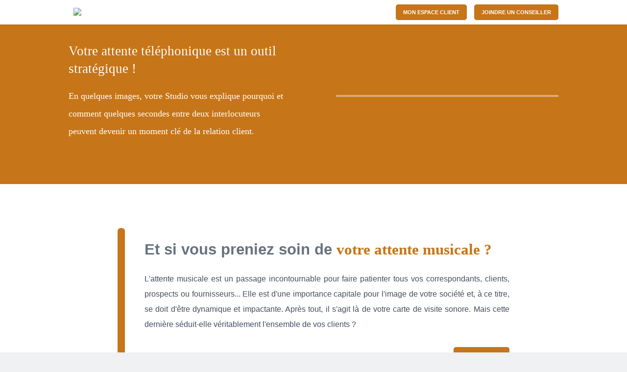

--- FILE ---
content_type: text/html; charset=UTF-8
request_url: https://telec-sa-studio.com/
body_size: 26184
content:
<!DOCTYPE html>
<html>
 
<head>
<title>TELEC STUDIO - Agence de communication sonore pour vos messages d'accueil téléphonique</title>
<meta property="og:local" content="fr_FR" />
<meta property="og:title" content="TELEC STUDIO - Agence de communication sonore pour vos messages d'accueil téléphonique" />
<meta property="og:url" content="https://www.telec-sa-studio.com/index.php" />
<!-- image : 1200x630 -->
<meta name="image" property="og:image" content="https://www.telec-sa-studio.com/commun/logos/551.jpg" />
<meta property="og:image:secure_url" content="https://www.telec-sa-studio.com/commun/logos/551.jpg" />
<!-- Au minimum 100 caractères -->
<meta name="description" property="og:description" content="TELEC STUDIO" />
<meta property="og:site_name" content="TELEC STUDIO" />
<meta property="og:type" content="article" />
<meta property='article:author' content='TELEC STUDIO' />
<meta property='article:publisher' content='https://www.telec-sa-studio.com' />
<meta name="publish_date" property="og:publish_date" content="2022-04-11T11:34:00+00">
<meta property="article:publish_date" content="2022-04-11T11:34:00+00">
<meta property="article:published_time" content="2022-04-11" />
<meta property="article:modified_time" content="2022-04-11" />
<meta property="og:updated_time" content="2022-04-11" />	

	
<meta http-equiv="expires" content="0" />
<meta http-equiv="Cache-Control" content="no-cache, must-revalidate" />
<meta http-equiv="Pragma" content="no-cache" />
<meta http-equiv="Content-Language" content="fr" />
<meta http-equiv="Content-Type" content="text/html; charset=UTF-8" />
<meta charset="UTF-8" />
<meta name="viewport" content="width=device-width, initial-scale=1.0, user-scalable=no" />
<meta name="google-site-verification" content="8en0n1vXEhfbnQnhquGBEroqH1lfffraNvYiuAsoFnQ" />
<link href="fontstudio.css" rel="stylesheet" type="text/css" />
<link href="https://fonts.googleapis.com/icon?family=Material+Icons" rel="stylesheet">
<link href="https://fonts.googleapis.com/icon?family=Material+Icons+Outlined" rel="stylesheet">
<script src="https://ajax.googleapis.com/ajax/libs/jquery/3.7.1/jquery.min.js"></script>

<style>
table { border-collapse: collapse; table-layout: fixed; }
html, body { width: 100%; height: 100%; padding: 0px; margin: 0px; }

.police { font-family: Arial; }

.noirComplet { color: rgb(0,0,0); }
.noir { color: rgb(50,50,50); }
.gris { color: rgb(95,95,95); }
.grisMoyen { color: rgb(135,135,135); }
.grisClair { color: rgb(225,225,225); }
.grisClairBlanc { color: rgb(240,240,240); }
.blanc { color: rgb(255,255,255); }
.blancGris { color: rgb(248,248,248); }
.rouge { color: rgb(239,30,36); }
.dominante { color: rgb(198,117,24); }

.fondNoirComplet { background-color: rgb(0,0,0); }
.fondNoir { background-color: rgb(50,50,50); }
.fondNoirMoyen { background-color: rgb(70,70,70); }
.fondGris { background-color: rgb(95,95,95); }
.fondGrisMoyen { background-color: rgb(135,135,135); }
.fondGrisClair { background-color: rgb(225,225,225); }
.fondGrisClairBlanc { background-color: rgb(240,240,240); }
.fondBlanc { background-color: rgb(255,255,255); }
.fondBlancGris { background-color: rgb(248,248,248); }
.fondRouge { background-color: rgb(239,30,36); }
.fondDominante { background-color: rgb(198,117,24); }

.bordNoirComplet { border: 1px solid rgb(0,0,0); }
.bordNoir { border: 1px solid rgb(50,50,50); }
.bordGris { border: 1px solid rgb(95,95,95); }
.bordGrisMoyen { border: 1px solid rgb(135,135,135); }
.bordGrisClair { border: 1px solid rgb(225,225,225); }
.bordGrisClairBlanc { border: 1px solid rgb(240,240,240); }
.bordBlanc { border: 1px solid rgb(255,255,255); }
.bordRouge { border: 1px solid rgb(239,30,36); }
.bordDominante { border: 1px solid rgb(198,117,24); }

.ellipsis { text-overflow: ellipsis; overflow: hidden; white-space: nowrap;  }

/* pour le menu */
.menu {
	display: inline-block;
	padding-top: 25px;
	padding-bottom: 25px;
	padding-left: 5px;
	padding-right: 5px;
	border-bottom: 6px solid white;
	margin-left: 8px;
	margin-right: 8px;
	font-weight: bold;
	text-transform: uppercase;
	cursor: pointer;
	color: rgb(50,50,50);
	text-decoration: none;
	}
	.menu:hover {
		/* background-color: rgb(245,245,245); */
		border-bottom: 6px solid rgb(198,117,24);
	}
	.menu:active {
		border-bottom: 6px solid rgb(198,117,24);
	}
.menuConnect {
	margin-left: 8px;
	margin-right: 8px;
	margin-top: 10px; 
	margin-bottom: 10px;
}

/* général */ 
.arrondi {
	-webkit-border-radius:5px / 5px;
	-moz-border-radius:5px / 5px;
	-o-border-radius:5px / 5px;
	border-radius:5px / 5px;
	}
.bouton {
	display: inline-block;
	padding-top: 10px; /*15*/
	padding-bottom: 10px; /*10*/
	padding-left: 15px;
	padding-right: 15px;
	font-weight: bold;
	text-decoration: none;
	text-transform: uppercase;
	-webkit-border-radius:5px / 5px;
	-moz-border-radius:5px / 5px;
	-o-border-radius:5px / 5px;
	border-radius:5px / 5px;
	cursor: pointer;
}
.boutonBlanc {
	display: inline-block;
	padding-top: 10px; /*15*/
	padding-bottom: 10px; /*15*/
	padding-left: 15px;
	padding-right: 15px;
	font-weight: bold;
	text-decoration: none;
	text-transform: uppercase;
	-webkit-border-radius:5px / 5px;
	-moz-border-radius:5px / 5px;
	-o-border-radius:5px / 5px;
	border-radius:5px / 5px;
	cursor: pointer;
	background-color: rgb(255,255,255);
	color: rgb(50,50,50);
	}
	.boutonBlanc:hover {
		background-color: rgb(198,117,24);
		color: rgb(255,255,255);
		}
.boutonBlancDominante {
	display: inline-block;
	padding-top: 10px; /*15*/
	padding-bottom: 10px; /*15*/
	padding-left: 15px;
	padding-right: 15px;
	font-weight: bold;
	text-decoration: none;
	text-transform: uppercase;
	-webkit-border-radius:5px / 5px;
	-moz-border-radius:5px / 5px;
	-o-border-radius:5px / 5px;
	border-radius:5px / 5px;
	cursor: pointer;
	background-color: rgb(255,255,255);
	color: rgb(198,117,24);
	}
	.boutonBlancDominante:hover {
		color: rgb(50,50,50);
		}
	
.boutonBlancGris {
	display: inline-block;
	padding-top: 10px; /*15*/
	padding-bottom: 10px; /*15*/
	padding-left: 15px;
	padding-right: 15px;
	font-weight: bold;
	text-decoration: none;
	text-transform: uppercase;
	-webkit-border-radius:5px / 5px;
	-moz-border-radius:5px / 5px;
	-o-border-radius:5px / 5px;
	border-radius:5px / 5px;
	cursor: pointer;
	background-color: rgb(255,255,255);
	color: rgb(130,130,130);
	}
.boutonBlancGris:hover {
	background-color: rgb(198,117,24);
	color: rgb(255,255,255);
	}
.boutonDominante {
	display: inline-block;
	padding-top: 10px; /*15*/
	padding-bottom: 10px; /*15*/
	padding-left: 15px;
	padding-right: 15px;
	font-weight: bold;
	text-decoration: none;
	text-transform: uppercase;
	-webkit-border-radius:5px / 5px;
	-moz-border-radius:5px / 5px;
	-o-border-radius:5px / 5px;
	border-radius:5px / 5px;
	cursor: pointer;
	background-color: rgb(198,117,24);
	color: rgb(255,255,255);
	}
.boutonDominante:hover {
	color: rgb(20,20,20);
	}
.boutonActif {
	display: inline-block;
	padding-top: 10px; /*15*/
	padding-bottom: 10px; /*15*/
	padding-left: 15px;
	padding-right: 15px;
	font-weight: bold;
	text-decoration: none;
	text-transform: uppercase;
	-webkit-border-radius:5px / 5px;
	-moz-border-radius:5px / 5px;
	-o-border-radius:5px / 5px;
	border-radius:5px / 5px;
	cursor: pointer;
	background-color: rgb(198,117,24);
	color: rgb(255,255,255);
	}
.boutonActif:hover {
	background-color: rgb(198,117,24);
	}
.boutonActifBlanc {
	display: inline-block;
	padding-top: 10px; /*15*/
	padding-bottom: 10px; /*15*/
	padding-left: 15px;
	padding-right: 15px;
	font-weight: bold;
	text-decoration: none;
	text-transform: uppercase;
	-webkit-border-radius:5px / 5px;
	-moz-border-radius:5px / 5px;
	-o-border-radius:5px / 5px;
	border-radius:5px / 5px;
	cursor: pointer;
	background-color: rgb(198,117,24);
	color: rgb(255,255,255);
	}
	.boutonActifBlanc:hover {
		background-color: rgb(255,255,255);
		color: rgb(50,50,50);
		}
.boutonGris {
	display: inline-block;
	padding-top: 10px; /*15*/
	padding-bottom: 10px; /*15*/
	padding-left: 15px;
	padding-right: 15px;
	font-weight: bold;
	text-decoration: none;
	text-transform: uppercase;
	-webkit-border-radius:5px / 5px;
	-moz-border-radius:5px / 5px;
	-o-border-radius:5px / 5px;
	border-radius:5px / 5px;
	cursor: pointer;
	background-color: rgb(141,141,141);
	color: rgb(255,255,255);
	}
.boutonGris:hover {
	background-color: rgb(198,117,24);
	color: rgb(255,255,255);
	}
.boutonNoir {
	display: inline-block;
	padding-top: 10px; /*15*/
	padding-bottom: 10px; /*15*/
	padding-left: 15px;
	padding-right: 15px;
	font-weight: bold;
	text-decoration: none;
	text-transform: uppercase;
	-webkit-border-radius:5px / 5px;
	-moz-border-radius:5px / 5px;
	-o-border-radius:5px / 5px;
	border-radius:5px / 5px;
	cursor: pointer;
	background-color: rgb(70,70,70);
	color: rgb(255,255,255);
	}
.boutonNoir:hover {
	background-color: rgb(198,117,24);
	color: rgb(255,255,255);
	}
.boutonGrisClair {
	display: inline-block;
	padding-top: 10px; /*15*/
	padding-bottom: 10px; /*15*/
	padding-left: 15px;
	padding-right: 15px;
	font-weight: bold;
	text-decoration: none;
	text-transform: uppercase;
	-webkit-border-radius:5px / 5px;
	-moz-border-radius:5px / 5px;
	-o-border-radius:5px / 5px;
	border-radius:5px / 5px;
	cursor: pointer;
	background-color: rgb(215,215,215);
	color: rgb(70,70,70);
	}
.boutonGrisClair:hover {
	background-color: rgb(198,117,24);
	color: rgb(255,255,255);
	}

.boutonCataGrisClair {
	display: inline-block;
	padding-top: 5px;
	padding-bottom: 5px;
	padding-left: 5px;
	padding-right: 5px;
	text-decoration: none;
	text-transform: uppercase;
	-webkit-border-radius:5px / 5px;
	-moz-border-radius:5px / 5px;
	-o-border-radius:5px / 5px;
	border-radius:5px / 5px;
	cursor: pointer;
	font-size: 12px; 
	text-align: center;
	width: 85%;
	background-color: rgb(215,215,215);
	color: rgb(70,70,70);
	}
.boutonCataGrisClair:hover {
	background-color: rgb(255,255,255);
	}
.boutonCataGrisBlanc {
	display: inline-block;
	padding-top: 5px;
	padding-bottom: 5px;
	padding-left: 5px;
	padding-right: 5px;
	text-decoration: none;
	text-transform: uppercase;
	-webkit-border-radius:5px / 5px;
	-moz-border-radius:5px / 5px;
	-o-border-radius:5px / 5px;
	border-radius:5px / 5px;
	border: 1px solid rgb(190,190,190); 
	cursor: pointer;
	font-size: 12px; 
	text-align: center;
	width: 85%;
	background-color: rgb(245,245,245);
	color: rgb(70,70,70);
	}
.boutonCataGrisBlanc:hover {
	background-color: rgb(215,215,215);
	}
	
.round {
	display: inline-block;
	width: 56px;
	height: 56px;
	-webkit-border-radius: 28px;
	-moz-border-radius: 28px;
	-o-border-radius: 28px;
	border-radius: 28px;
	cursor: pointer;
}
.ombre {
	-webkit-box-shadow: 2px -2px 8px rgba(0,0,0,0.2), -3px 6px 20px 0 rgba(0,0,0,0.19);
	-moz-box-shadow: 2px -2px 8px rgba(0,0,0,0.2), -3px 6px 20px 0 rgba(0,0,0,0.19);
	-o-box-shadow: 2px -2px 8px rgba(0,0,0,0.2), -3px 6px 20px 0 rgba(0,0,0,0.19);
	box-shadow: 2px -2px 8px rgba(0,0,0,0.2), -3px 6px 20px 0 rgba(0,0,0,0.19);
}

/* zone Bouton */
#divHeader { z-index: 2; position: fixed; }
		
#divOffres { 
	padding-left: 15px; /*20*/
	padding-right: 15px; /*20*/
	padding-top: 70px; 
	padding-bottom: 70px;
	}
	#divOffres .boutonActif { margin-right: 40px; }
	#divOffres .boutonBlanc { margin-right: 40px; }
#divMusiquesIntro {
	padding-left: 20px; 
	padding-right: 20px; 
	padding-top: 70px; 
	padding-bottom: 30px;
	//background-color: rgb(117,117,117);
	}
#divMusiques {
	padding-left: 20px; 
	padding-right: 20px; 
	padding-top: 70px; 
	padding-bottom: 70px;
	background-color: rgb(51,51,51);
	}
	#divMusiquesFiltre { clear: both; position: relative; }
		#divMusiquesFiltre a { cursor: pointer; position: relative; float: left; text-decoration: none; color: rgb(255,255,255); background-color: rgb(69,69,69); padding-left: 15px; padding-right: 15px; padding-top: 10px; padding-bottom: 10px; margin-right: 20px; text-transform: uppercase;}
		#divMusiquesFiltre a:hover { background-color: rgb(255,255,255); color: rgb(64,64,64); }
			/* pour filtre */
			#divMusiquesFiltre i { float: left; font-size: 20px; margin-top: -5px;}
			#divMusiquesFiltre u { clear: both; }
			.MusiquesFiltreDiv { text-transform: capitalize; background-color: rgb(216,216,216); color: rgb(51,51,51); cursor: pointer; width: 90%; margin: 5px; padding: 5px; border-bottom: 1px solid rgb(192,192,192); }
			.MusiquesFiltreDivOver { text-transform: capitalize; background-color1: rgb(255,255,255); color: rgb(0,0,0); color1: rgb(51,51,51); cursor: pointer; width: 90%; margin: 5px; padding: 5px; border-bottom: 1px solid rgb(192,192,192); }
			/* liste filtre */
			#divFiltreGenre { background-color: rgb(216,216,216); color: rgb(51,51,51); position: absolute; z-index: 100; width: 0px; height: 0px; left: 0px; top: 30px; overflow: hidden; }
			#divFiltrePlaylist { background-color: rgb(216,216,216); color: rgb(51,51,51); position: absolute; z-index: 100; width: 250px; height: 0px; left: 0px; top: 30px; overflow: hidden; }
			#divFiltreGenreBpm { background-color: rgb(216,216,216); color: rgb(51,51,51); position: absolute; z-index: 100; width: 0px; height: 0px; left: 0px; top: 30px; overflow: hidden; }
			#divFiltreMetier { background-color: rgb(216,216,216); color: rgb(51,51,51); position: absolute; z-index: 100; width: 0px; height: 0px; left: 0px; top: 30px; overflow: hidden; }
			#divFiltreEvocation { background-color: rgb(216,216,216); color: rgb(51,51,51); position: absolute; z-index: 100; width: 0px; height: 0px; left: 0px; top: 30px; overflow: hidden; }
			/* liste des span de filtre */
			#divMusiquesFiltre_spanGenre { float: left; width: 90px; text-overflow: ellipsis; overflow: hidden; white-space: nowrap; }
			#divMusiquesFiltre_spanPlaylist { float: left; width: 150px; text-overflow: ellipsis; overflow: hidden; white-space: nowrap; }
			#divMusiquesFiltre_spanGenreBpm { float: left; width: 90px; text-overflow: ellipsis; overflow: hidden; white-space: nowrap; }
			#divMusiquesFiltre_spanMetier { float: left; width: 90px; text-overflow: ellipsis; overflow: hidden; white-space: nowrap; }
			#divMusiquesFiltre_spanEvocation { float: left; width: 90px; text-overflow: ellipsis; overflow: hidden; white-space: nowrap; }
		/* pour pager */
		#DIV_CATA_BOUT_PAGER .pager { display: bloc; padding: 5px; background-color: rgb(51,51,51); color: rgb(150,150,150); }
		
		#divMusiquesFiltre .actif { background-color: rgb(255,255,255); color: rgb(64,64,64); }
		#divMusiquesFiltre .rech { background-color: rgb(110,110,110); float: right; width: 150px; cursor: default; margin-right: 0px; }
		#divMusiquesFiltre .rech:hover { background-color: rgb(110,110,110); color: rgb(64,64,64); }
			#txtMusiquesRech { font-size: 13px; width: 98%; height: 20px; background-color: rgb(110,110,110); color: rgb(190,190,190); border: 1px solid rgb(190,190,190); }
		#divMusiquesFiltreMini .rech { background-color: rgb(110,110,110); }
			#divMusiquesFiltreMini select { -webkit-appearance: none; -moz-appearance: none; appareance: none; }
			.txtMusiquesRechMini { font-size: 13px; width: 98%; height: 20px; background-color: rgb(110,110,110); color: rgb(190,190,190); border: 1px solid rgb(190,190,190); }
			.txtMusiquesRechMini_Actif { font-size: 13px; width: 98%; height: 20px; background-color: rgb(255,255,255); color: rgb(70,70,70); border: 1px solid rgb(70,70,70); }
	#divMusiquesFiltreCom { float: left; width: 78%; }
	#divMusiquesFiltreCrea { float: left; width: 78%; display: none; }
	#divMusiquesFiltreBpm { float: left; width: 78%; display: none; }
	#divMusiquesResult { clear: both; margin-top: 40px; }
		#divMusiquesResult .droit { text-decoration: none; color: rgb(175,175,175); height: 20px; width: 100%; overflow: hidden; text-align: center; padding-top: 7px; }
	#divMusiquesRubrique { clear: both; float: right; padding: 7px; margin-top: 20px; margin-bottom: 40px;}
		#divMusiquesRubrique a { cursor: pointer; float: left; text-decoration: none; color: rgb(180,180,180); padding-bottom: 1px; margin-left: 25px; }
		#divMusiquesRubrique a:hover { border-bottom: 1px solid rgb(180,180,180); }
		#divMusiquesRubrique .actif { float: left; border-bottom: 1px solid rgb(180,180,180); }
		#divMusiquesRubrique .actif:hover { border-bottom: 1px solid rgb(180,180,180); }
#divVoix {
	padding-left: 15px;  /*20*/
	padding-right: 15px; /*20*/
	padding-top: 70px; 
	padding-bottom: 70px;
	}
	#divVoix .boutonBlanc { margin-right: 15px; margin-bottom: 15px; }
	#divVoix .boutonActifBlanc {margin-right: 15px; margin-bottom: 15px; }
	#divVoix .boutonBlanc:hover {
		background-color: rgb(255,255,255);
		color: rgb(50,50,50);
		}
#divRealisations {
	padding-left: 15px; 
	padding-right: 15px; 
	padding-top: 70px; 
	padding-bottom: 70px;
	}
	#divRealisations .boutonActifBlanc { margin-right: 30px; margin-bottom: 20px; }
	#divRealisations .boutonBlanc { margin-right: 30px; margin-bottom: 20px; }
	#divRealisations .reaTitre { font-size: 12px; font-weight: bold; text-transform: uppercase; line-height: 1.5; padding-top: 15px; }
	#divRealisations .reaDescriptif { font-size: 12px; line-height: 1.5; }
	#divRealisations ul { list-style-type: none; padding: 0px; margin: 0px; display: none; }
	#divRealisations .boutonActifBlanc:hover {
		background-color: rgb(198,117,24);
		color: rgb(255,255,255);
		}
#divContact {
	padding-left: 20px; 
	padding-right: 20px; 
	padding-top: 70px; 
	padding-bottom: 70px; 
	}
	#divContact .service { font-size: 16px; text-transform: uppercase; font-weight: bold; margin-bottom: 5px; }
	#divContact .serviceInfo { font-size: 16px; margin-bottom: 20px; }
	#divContact .vignette { float: left; width: 120px; margin-right: 12px; }
	#divContact .vignetteImg { width: 110px; height: 140px; background-position: center top; background-repeat: no-repeat; background-size: cover; }
	#divContact .vignetteNom { font-size: 13px; line-height: 1.4; }
		#divContact .vignetteNom b { display: block; padding-top: 5px; padding-bottom: 3px; }
	#divContact .boutonBlanc { text-align: center; width: 100%; color: rgb(198,117,24); }
	#divContact .boutonBlanc:hover { background-color: rgb(255,255,255); color: rgb(50,50,50); }
	#divContact .serviceTel { width: 100%; font-size: 16px; text-transform: uppercase; font-weight: bold; padding-left: 15px; padding-right: 15px; padding-top: 6px; text-align: center; }
	#divContactLien a { color: rgb(255,255,255); text-decoration: none; }
	#divContactLien a:hover { text-decoration: underline; }
	
	#CONTACT_FORM input { border: none; outline: none; width: 99%; }
	#CONTACT_FORM textarea { resize: none; border: none; width: 99%; outline: none; height: 90%; }
	#CONTACT_FORM select { -webkit-appearance1: none; -moz-appearance1: none; appareance1: none; resize1: none; border: none; width: 99%; outline: none; }
	#CONTACT_FORM select:invalid { color: rgb(180,180,180); }
	
#lstListe ul {
	list-style-type: none; 
	padding: 0px; 
	margin: 0px;
	}
	
/* DEFINITION DES POINTS DE RUPTURE CSS */
/* MAX 480 PX - MINI GSM */
@media only screen and (max-width: 480px) {
	/* POUR DEBUG */
	.DEFINE_480 {  }
	.DEFINE_481_768 { display: none; }
	.DEFINE_769_1023 { display: none; }
	.DEFINE_1024 { display: none; }
	.displayGSM {  }
	.displayTABGSM {  }
	.displayPCTAB { display: none; }
	.displayPC { display: none; }
	/* FIN POUR DEBUG */

	.tailleNormal { font-size: 12px; }
	.tailleTitre { font-size: 30px; line-height: 1.5; font-weight: bold; text-transform: uppercase; }
	.tailleSousTitre { font-size: 28px; line-height: 1.5; font-weight: bold; text-transform: uppercase; }
	.tailleDescriptif { font-size: 1.3em; line-height: 1.5; }
	.separZone { clear: both; height: 100px; }
	.separZoneBandeau { clear: both; height: 100px; }
	.separZoneBandeauRea { height: 100px; }

	#divGeneral { text-align: left; width1: 1024px; }
	#divHeader table { position: relative; z-index: 100; width: 100%; height: 95px; }
		#divHeader table tr { background-size: auto 60%; }
		#divHeader table tr td { vertical-align: middle; padding-left: 0px; padding-right: 20px; }
		#HEADER_MENU_FULL { display: none; }
		#HEADER_MENU_MINI {  }
			#HEADER_MENU_MINI .material-icons { position: relative; z-index; 100; cursor: pointer; font-size: 40px; font-weight: bold; }
			#HEADER_MENU_MINI_DET { display: none; position: absolute; z-index: 1; right: 0px; top: 95px; height: 250px; text-align: right; padding: 0px; }
			#HEADER_MENU_MINI ul { font-size: 14px; list-style-type: none; display: inline-block; margin: 0px; padding: 5px; background-color: rgb(255,255,255); color: rgb(50,50,50); }
			#HEADER_MENU_MINI ul li { margin: 0px; padding: 0px; text-align: left}
			#HEADER_MENU_MINI .menu { display: block; border: none; padding: 15px; font-weight: initial; text-transform: uppercase; color: rgb(50,50,50); text-decoration: none; }
			#HEADER_MENU_MINI .menu:hover { border: none; background-color: rgb(245,245,245); }
			#HEADER_MENU_MINI .menu:active { border: none; }
	#divHeaderOmbre { z-index: 2; position: fixed; width: 99%; top: 90px; height: 5px; margin-left: 3px; -webkit-box-shadow: 0px 6px 8px 0 rgba(0,0,0,0.19); -moz-box-shadow: 0px 6px 8px 0 rgba(0,0,0,0.19); -o-box-shadow: 0px 6px 8px 0 rgba(0,0,0,0.19); box-shadow: 0px 6px 8px 0 rgba(0,0,0,0.19); }


	#divEntete { position: relative; width: 100%; height: 480px; overflow: hidden; } 
	#divEntete .tailleTitre { font-size: 25px; line-height: 1.5; font-weight: bold; text-transform: uppercase; margin: 5%; }
	#divEntete .tailleSousTitre { font-size: 20px; line-height: 1.5; font-weight: bold; text-transform: uppercase; margin: 5%; }
		#BANDEAU_MUSIQUE { display: none; }
		#BANDEAU_SCROLL { cursor: default; font-size: 14px; font-weight: bold; text-align: center; top: 412px; position: relative; }
	
	/* MODIF DD */
	
	#divEntete1 { position: relative; width: 100%; overflow: hidden; } 
	#divEntete1 .tailleTitre { font-size: 25px; line-height: 1.5; font-weight: bold; text-transform: uppercase; margin: 5%; }
	#divEntete1 .tailleSousTitre { font-size: 20px; line-height: 1.5; font-weight: bold; text-transform: uppercase; margin: 5%; }
		#BANDEAU_MUSIQUE { display: none; }
		#BANDEAU_SCROLL1 { cursor: default; font-size: 14px; font-weight: bold; text-align: center; }
	
	/* FIN MODIF DD */
		
	#divOffresMenu li { display: block; list-style-type: none; }
	#divOffresMenu .boutonActif { margin-bottom: 5px; }
	#divOffresMenu .boutonBlanc { background-color: rgb(198,117,24); margin-bottom: 5px; }
		#divOffresMenu .boutonBlanc:hover { background-color: rgb(198,117,24); }
	#divOffres .zoneOffres { position: relative; width: 100%; height: 330px; overflow: hidden; }
		#divOffres .zoneOffresContenu { position: absolute; width: 300%; }
		#divOffres .zoneOffre { font-size: 16px; float: left; width: 32%; width1:98%; height: 325px; overflow: hidden; margin-bottom: 10px; }
		#divOffres .zoneOffreMarge { margin-right: 1.95% }
		#divOffres .zoneOffre .zoneOffrePadding { padding: 20px; }
		#divOffres .zoneOffre .zoneOffrePadding .boutonBlanc { display: none; }
		#divOffres1 .zoneOffre { font-size: 16px; float: left; width: 100%; width1:98%; height: 325px; overflow: hidden; margin-bottom: 10px; }
		#divOffres1 .zoneOffreMarge { margin-right: 0; }
		#divOffres2 .zoneOffre { font-size: 16px; float: left; width: 100%; width1:98%; height: 325px; overflow: hidden; margin-bottom: 10px; }
		#divOffres2 .zoneOffreMarge { margin-right: 0px; }
		
	#divMusiquesFiltre { display: none; }
	#divMusiquesRubrique { display: none; }
	#divMusiquesResult { margin-bottom: 20px; }
	#divMusiquesFiltreMini { }

	#VOIX_LANG_FULL { display: none; }
	#VOIX_LANG_MINI { background-color: rgb(50,50,50); width1: 100%; padding: 5px; margin: 0px; margin-bottom: 20px; margin-top1: 20px; }
		#VOIX_LANG_MINI select { -webkit-appearance: none; -moz-appearance: none; appareance: none; border: none; outline: none; width: 100%; padding: 10px; background-color: rgb(50,50,50); font-weight: bold; text-transform: uppercase; margin: 0px; }

	#REA_RUB_FULL { display: none; }
	#REA_RUB_MINI { background-color: rgb(50,50,50); width1: 100%; padding: 5px; margin: 0px; margin-bottom: 20px; margin-top: 20px; }
		#REA_RUB_MINI select { -webkit-appearance: none; -moz-appearance: none; appareance: none; border: none; outline: none; width: 100%; padding: 10px; background-color: rgb(50,50,50); font-weight: bold; text-transform: uppercase; margin: 0px; }
	
	#CONTACT_FORM { margin-bottom: 20px; }
	#CONTACT_ZONE { padding-top: 40px; }
	
	.MENTIONS_ZONE {  }
	.MENTIONS_ZONE_MARG { margin-bottom: 20px; }
	
	#FOOTER_FULL {  display: none; }
	#FOOTER_MINI { }
		#BANDEAU_SCROLL_FOOTER { cursor: pointer; font-size: 14px; font-weight: bold; text-align: center; z-index:2; position: relative; }
}

/* ENTRE 481PX et 768PX - GSM ET TABLETTE PORTRAIT*/
@media only screen and (min-width: 481px) and (max-width: 768px) {
	/* POUR DEBUG */
	.DEFINE_480 { display: none; }
	.DEFINE_481_768 {  }
	.DEFINE_769_1023 { display: none; }
	.DEFINE_1024 { display: none; }
	.displayGSM { display: none; }
	.displayTABGSM {  }
	.displayPCTAB { display: none; }
	.displayPC { display: none; }
	/* FIN POUR DEBUG */

	.tailleNormal { font-size: 12px; }
	.tailleTitre { font-size: 40px; line-height: 1.5; font-weight: bold; text-transform: uppercase; }
	.tailleSousTitre { font-size: 28px; line-height: 1.5; font-weight: bold; text-transform: uppercase; }
	.tailleDescriptif { font-size: 1.3em; line-height: 1.5; }
	.separZone { clear: both; height: 100px; }
	.separZoneBandeau { clear: both; height: 100px; }

	#divGeneral { text-align: left; width1: 1024px; }
	#divHeader table { position: relative; z-index: 100; width: 100%; height: 95px; }
		#divHeader table tr { background-size: auto 60%; }
		#divHeader table tr td { vertical-align: middle; padding-left: 0px; padding-right: 20px; }
		#HEADER_MENU_FULL { display: none; }
		#HEADER_MENU_MINI {  }
			#HEADER_MENU_MINI .material-icons { position: relative; z-index; 100; cursor: pointer; font-size: 40px; font-weight: bold; }
			#HEADER_MENU_MINI_DET { display: none; position: absolute; z-index: 1; right: 0px; top: 95px; height: 250px; text-align: right; padding: 0px; }
			#HEADER_MENU_MINI ul { font-size: 14px; list-style-type: none; display: inline-block; margin: 0px; padding: 5px; background-color: rgb(255,255,255); color: rgb(50,50,50); }
			#HEADER_MENU_MINI ul li { margin: 0px; padding: 0px; text-align: left}
			#HEADER_MENU_MINI .menu { display: block; border: none; padding: 15px; font-weight: initial; text-transform: uppercase; color: rgb(50,50,50); text-decoration: none; }
			#HEADER_MENU_MINI .menu:hover { border: none; background-color: rgb(245,245,245); }
			#HEADER_MENU_MINI .menu:active { border: none; }
	#divHeaderOmbre { z-index: 2; position: fixed; width: 99%; top: 90px; height: 5px; margin-left: 3px; -webkit-box-shadow: 0px 6px 8px 0 rgba(0,0,0,0.19); -moz-box-shadow: 0px 6px 8px 0 rgba(0,0,0,0.19); -o-box-shadow: 0px 6px 8px 0 rgba(0,0,0,0.19); box-shadow: 0px 6px 8px 0 rgba(0,0,0,0.19); }

	#divEntete { position: relative; width: 100%; height: 540px; overflow: hidden; } 
		#BANDEAU_MUSIQUE { display: none; }
		#BANDEAU_SCROLL { cursor: default; font-size: 14px; font-weight: bold; text-align: center; top: 472px; position: relative; }
	
	/* MODIF DD */

	#divEntete1 { position: relative; width: 100%; overflow: hidden; } 
		#BANDEAU_MUSIQUE { display: none; }
		#BANDEAU_SCROLL1 { cursor: default; font-size: 14px; font-weight: bold; text-align: center; }
	
	/* FIN MODIF DD */
	
		
	#divOffresMenu li { display: inline-block; list-style-type: none; }
	#divOffres .zoneOffres { position: relative; width: 100%; height: 340px; overflow: hidden}
		#divOffres .zoneOffresContenu { position: absolute; width: 150%; }
		#divOffres .zoneOffre { font-size: 16px; float: left; width: 32%; height: 335px; overflow: hidden; margin-bottom: 10px; }
		#divOffres .zoneOffreMarge { margin-right: 1.95%; }
		#divOffres .zoneOffre .zoneOffrePadding { padding: 20px; }
		#divOffres .zoneOffre .zoneOffrePadding .boutonBlanc { display: none; }
		#divOffres1 .zoneOffre { font-size: 16px; float: left; width: 50%; max-width: 305px; height: 335px; overflow: hidden; margin-bottom: 10px; }
		#divOffres1 .zoneOffreMarge { margin-right: 0px; }
		#divOffres2 .zoneOffre { font-size: 16px; float: left; width: 50%; max-width: 305px; height: 335px; overflow: hidden; margin-bottom: 10px; }
		#divOffres2 .zoneOffreMarge { margin-right: 0px; }

	#divMusiquesFiltre { display: none; }
	#divMusiquesResult { margin-bottom: 20px; }
	#divMusiquesRubrique { display: none; }
	#divMusiquesFiltreMini { }

	#VOIX_LANG_FULL { display: none; }
	#VOIX_LANG_MINI { background-color: rgb(50,50,50); width1: 100%; padding: 5px; margin: 0px; margin-bottom: 20px; margin-top1: 20px; }
		#VOIX_LANG_MINI select { -webkit-appearance: none; -moz-appearance: none; appareance: none; border: none; outline: none; width: 100%; padding: 10px; background-color: rgb(50,50,50); font-weight: bold; text-transform: uppercase; margin: 0px; }

	#REA_RUB_FULL { display: none; }
	#REA_RUB_MINI { background-color: rgb(50,50,50); width1: 100%; padding: 5px; margin: 0px; margin-bottom: 20px; margin-top: 20px; }
		#REA_RUB_MINI select { -webkit-appearance: none; -moz-appearance: none; appareance: none; border: none; outline: none; width: 100%; padding: 10px; background-color: rgb(50,50,50); font-weight: bold; text-transform: uppercase; margin: 0px; }
	
	#CONTACT_FORM { margin-bottom: 20px; }
	#CONTACT_ZONE { padding-top: 40px; }
	
	.MENTIONS_ZONE {  }
	.MENTIONS_ZONE_MARG { margin-bottom: 20px; }
	
	#FOOTER_FULL {  display: none; }
	#FOOTER_MINI { }
		#BANDEAU_SCROLL_FOOTER { cursor: pointer; font-size: 14px; font-weight: bold; text-align: center; z-index:2; position: relative; }
}

/* ENTRE 769PX et 1023PX - TABLETTE PAYSAGE */
@media only screen and (min-width: 769px) and (max-width: 1023px) {
	/* POUR DEBUG */
	.DEFINE_480 { display: none; }
	.DEFINE_481_768 { display: none; }
	.DEFINE_769_1023 {  }
	.DEFINE_1024 { display: none; }
	.displayGSM { display: none; }
	.displayTABGSM {  }
	.displayPCTAB {  }
	.displayPC { display: none; }
	/* FIN POUR DEBUG */

	.tailleNormal { font-size: 12px; }
	.tailleTitre { font-size: 40px; line-height: 1.5; font-weight: bold; text-transform: uppercase; }
	.tailleSousTitre { font-size: 28px; line-height: 1.5; font-weight: bold; text-transform: uppercase; }
	.tailleDescriptif { font-size: 1.3em; line-height: 1.5; }
	.separZone { clear: both; height: 100px; }
	.separZoneBandeau { clear: both; height: 100px; }

	#divGeneral { text-align: left; width1: 1024px; }
	#divHeader table { position: relative; z-index: 100; width: 100%; height: 95px; }
		#divHeader table tr { background-size: auto 60%; }
		#divHeader table tr td { vertical-align: middle; padding-left: 0px; padding-right: 20px; }
		#HEADER_MENU_FULL { display: none; }
		#HEADER_MENU_MINI {  }
			#HEADER_MENU_MINI .material-icons { position: relative; z-index; 100; cursor: pointer; font-size: 40px; font-weight: bold; }
			#HEADER_MENU_MINI_DET { display: none; position: absolute; z-index: 1; right: 0px; top: 95px; height: 250px; text-align: right; padding: 0px; }
			#HEADER_MENU_MINI ul { font-size: 14px; list-style-type: none; display: inline-block; margin: 0px; padding: 5px; background-color: rgb(255,255,255); color: rgb(50,50,50); }
			#HEADER_MENU_MINI ul li { margin: 0px; padding: 0px; text-align: left}
			#HEADER_MENU_MINI .menu { display: block; border: none; padding: 15px; font-weight: initial; text-transform: uppercase; color: rgb(50,50,50); text-decoration: none; }
			#HEADER_MENU_MINI .menu:hover { border: none; background-color: rgb(245,245,245); }
			#HEADER_MENU_MINI .menu:active { border: none; }
	#divHeaderOmbre { z-index: 2; position: fixed; width: 99%; top: 90px; height: 5px; margin-left: 3px; -webkit-box-shadow: 0px 6px 8px 0 rgba(0,0,0,0.19); -moz-box-shadow: 0px 6px 8px 0 rgba(0,0,0,0.19); -o-box-shadow: 0px 6px 8px 0 rgba(0,0,0,0.19); box-shadow: 0px 6px 8px 0 rgba(0,0,0,0.19); }

	#divEntete { position: relative; width: 100%; height: 640px; overflow: hidden; } 
		#BANDEAU_SCROLL { cursor: default; font-size: 14px; font-weight: bold; text-align: center; top: 572px; position: relative; }

	/* MODIF DD */
	
	#divEntete1 { position: relative; width: 100%; overflow: hidden; } 
		#BANDEAU_SCROLL1 { cursor: default; font-size: 14px; font-weight: bold; text-align: center; }
	
	/* FIN MODIF DD */
		
	#divOffresMenu li { display: inline-block; list-style-type: none; }
	#divOffres .zoneOffres { position: relative; width: 100%; height: 380px; }
		#DIV_OFFRE0_BOUT { display: none; }
		#divOffres .zoneOffre { font-size: 16px; float: left; width: 32%; height: 375px; overflow: hidden; }
		#divOffres .zoneOffreMarge { margin-right: 1.5%; }
		#divOffres .zoneOffre .zoneOffrePadding { padding: 20px; }
		#divOffres1 .zoneOffre { font-size: 16px; float: left; width: 50%; max-width: 305px; height: 335px; overflow: hidden; margin-bottom: 10px; }
		#divOffres1 .zoneOffreMarge { margin-right: 0px; }
		#divOffres2 .zoneOffre { font-size: 16px; float: left; width: 50%; max-width: 305px; height: 335px; overflow: hidden; margin-bottom: 10px; }
		#divOffres2 .zoneOffreMarge { margin-right: 0px; }

	#divMusiquesFiltre { display: none; }
	#divMusiquesResult { margin-bottom: 20px; }
	#divMusiquesRubrique { display: none; }
	#divMusiquesFiltreMini { }

	#VOIX_LANG_FULL { display: none; }
	#VOIX_LANG_MINI { background-color: rgb(50,50,50); width1: 100%; padding: 5px; margin: 0px; margin-bottom: 20px; ; margin-top1: 20px;}
		#VOIX_LANG_MINI select { -webkit-appearance: none; -moz-appearance: none; appareance: none; border: none; outline: none; width: 100%; padding: 10px; background-color: rgb(50,50,50); font-weight: bold; text-transform: uppercase; margin: 0px; }

	#REA_RUB_FULL { display: none; }
	#REA_RUB_MINI { background-color: rgb(50,50,50); width1: 100%; padding: 5px; margin: 0px; margin-bottom: 20px; margin-top: 20px; }
		#REA_RUB_MINI select { -webkit-appearance: none; -moz-appearance: none; appareance: none; border: none; outline: none; width: 100%; padding: 10px; background-color: rgb(50,50,50); font-weight: bold; text-transform: uppercase; margin: 0px; }
	
	#CONTACT_FORM { float: right; width: 375px; height: 540px; overflow: hidden; margin-left: 30px;  }
	#CONTACT_ZONE { overflow: hidden; }
	
	.MENTIONS_ZONE { float: left; width: 30%; }
	.MENTIONS_ZONE_MARG { margin-right: 4%; }
	
	#FOOTER_FULL {  display: none; }
	#FOOTER_MINI { }
		#BANDEAU_SCROLL_FOOTER { cursor: pointer; font-size: 14px; font-weight: bold; text-align: center; z-index:2; position: relative; }
}

/* MIN 1024PX - PC */
@media only screen and (min-width: 1024px) {
	/* POUR DEBUG */
	.DEFINE_480 { display: none; }
	.DEFINE_481_768 { display: none; }
	.DEFINE_769_1023 { display: none; }
	.DEFINE_1024 {  }
	.displayGSM { display: none; }
	.displayTABGSM { display: none; }
	.displayPCTAB {  }
	.displayPC {  }
	/* FIN POUR DEBUG */

	.tailleNormal { font-size: 12px; }
	.tailleTitre { font-size: 40px; line-height: 1.5; font-weight: bold; text-transform: uppercase; }
	.tailleSousTitre { font-size: 28px; line-height: 1.5; font-weight: bold; text-transform: uppercase; }
	.tailleDescriptif { font-size: 1.3em; line-height: 1.5; }
	.separZone { clear: both; height: 130px; }
	.separZoneBandeau { clear: both; height: 130px; }

	#divGeneral { text-align: left; width: 1024px; }
	#divHeader table { width: 1024px; height: 145px; }
		#divHeader table tr td { padding-left: 250px; }
		#HEADER_MENU_FULL {  }
		#HEADER_MENU_MINI { display: none; }
	#divHeaderOmbre { z-index: 1; position: fixed; width: 1018px; height: 145px; margin-left: 3px; -webkit-box-shadow: 0px 6px 8px 0 rgba(0,0,0,0.19); -moz-box-shadow: 0px 6px 8px 0 rgba(0,0,0,0.19); -o-box-shadow: 0px 6px 8px 0 rgba(0,0,0,0.19); box-shadow: 0px 6px 8px 0 rgba(0,0,0,0.19); }

	#divEntete { position: relative; width: 100%; height: 640px; overflow: hidden; } 
		#BANDEAU_SCROLL { cursor: default; font-size: 14px; font-weight: bold; text-align: center; top: 572px; position: relative; }

	/* MODIF DD */

	#divEntete1 { position: relative; width: 100%; overflow: hidden; } 
		#BANDEAU_SCROLL1 { cursor: default; font-size: 14px; font-weight: bold; text-align: center; }
		
	/* FIN MODIF DD */
	
	#divOffresMenu li { display: inline-block; list-style-type: none; }
	#divOffres .zoneOffres { position: relative; width: 100%; height: 380px; }
		#DIV_OFFRE0_BOUT { display: none; }
		#divOffres .zoneOffre { font-size: 16px; float: left; width: 305px; height: 375px; overflow: hidden; }
		#divOffres .zoneOffreMarge { margin-right: 34px }
		#divOffres .zoneOffre .zoneOffrePadding { padding: 30px; }

	#divMusiquesFiltre { }
	#divMusiquesRubrique { }
	#divMusiquesFiltreMini { display: none; }

	#VOIX_LANG_FULL { }
	#VOIX_LANG_MINI { display: none; }

	#REA_RUB_FULL { }
	#REA_RUB_MINI { display: none; }
	
	#CONTACT_FORM1 { float: right; width: 375px; height: 540px; overflow: hidden; }
	#CONTACT_ZONE1 { float: left; width: 530px; }
	#CONTACT_FORM { float: right; width: 375px; height: 540px; overflow: hidden; margin-left: 30px;  }
	#CONTACT_ZONE { overflow: hidden; }
	
	.MENTIONS_ZONE { float: left; width: 30%; }
	.MENTIONS_ZONE_MARG { margin-right: 4%; }
	
	#FOOTER_FULL {
		padding-left: 10px; 
		padding-right: 20px; 
		padding-top: 20px; 
		padding-bottom: 60px;
	}
	#FOOTER_FULL .boutonBlanc { margin-right: 10px; }
	#FOOTER_FULL .boutonBlancGris { float: right; }
	#FOOTER_MINI { display: none; }
}

@font-face {
    font-family: 'HNPRO55';
    src: url('https://www.webcallstudio.com/font/HelveticaNeueLTProEx.eot');
    src: url('https://www.webcallstudio.com/font/HelveticaNeueLTProEx.woff2') format('woff2'),
        url('https://www.webcallstudio.com/font/HelveticaNeueLTProEx.woff') format('woff'),
        url('https://www.webcallstudio.com/font/HelveticaNeueLTProEx.ttf') format('truetype'),
        url('https://www.webcallstudio.com/font/HelveticaNeueLTProEx.svg#HelveticaNeueLTPro-Roman') format('svg');
    font-weight: normal;
    font-style: normal;
}

@font-face {
    font-family: 'HNPRO75';
    src: url('https://www.webcallstudio.com/font/HelveticaNeueLTProBdEx.eot');
    src: url('https://www.webcallstudio.com/font/HelveticaNeueLTProBdEx.woff2') format('woff2'),
        url('https://www.webcallstudio.com/font/HelveticaNeueLTProBdEx.woff') format('woff'),
        url('https://www.webcallstudio.com/font/HelveticaNeueLTProBdEx.ttf') format('truetype'),
        url('https://www.webcallstudio.com/font/HelveticaNeueLTProBdEx.svg#HelveticaNeueLTPro-Roman') format('svg');
    font-weight: normal;
    font-style: normal;
}

@font-face {
    font-family: 'HNPRO95';
    src: url('https://www.webcallstudio.com/font/HelveticaNeueLTProBlkEx.eot');
    src: url('https://www.webcallstudio.com/font/HelveticaNeueLTProBlkEx.woff2') format('woff2'),
        url('https://www.webcallstudio.com/font/HelveticaNeueLTProBlkEx.woff') format('woff'),
        url('https://www.webcallstudio.com/font/HelveticaNeueLTProBlkEx.ttf') format('truetype'),
        url('https://www.webcallstudio.com/font/HelveticaNeueLTProBlkEx.svg#HelveticaNeueLTPro-Roman') format('svg');
    font-weight: normal;
    font-style: normal;
}

.groupemots { white-space:nowrap; }

.ESPACE_SECTION{margin-top:130px;}
.ESPACE_SECTION_ARTICLE{margin-top:100px}

.ZONE_GENERAL { max-width: 1200px; margin-left: 50px; margin-right: 50px; }

.ZONE_MARGIN { margin: 35px; }
	.ZONE_MARGIN_LEFT { margin-left: 35px; }
	.ZONE_MARGIN_RIGHT { margin-right: 35px; }
	.ZONE_MARGIN_TOP { margin-top: 35px; }
	.ZONE_MARGIN_BOTTOM { margin-bottom: 35px; }
.ZONE_PADDING { padding: 35px; }
	.ZONE_PADDING_LEFT { padding-left: 35px; }
	.ZONE_PADDING_RIGHT { padding-right: 35px; }
	.ZONE_PADDING_TOP { padding-top: 35px; }
	.ZONE_PADDING_BOTTOM { padding-bottom: 35px; }

.bordDominante5{border-width: 5px ;}

.TITRE40{font-family:'HNPRO95'; font-size:41px; margin:15px 0;}

.TITRE25_95{ font-family:'HNPRO95'; font-size:25px; margin:15px 0;}
.TITRE25_75{ font-family:'HNPRO75'; font-size:25px; margin:15px 0;}

.TXT20{font-size:20px; line-height:29px}

.corps{ font-size:15px; line-height:23px;}

.TITRE_HERO{font-family:'HNPRO55';font-size:95px; line-height: 88px;}
.TITRE_HERO_95{font-family:'HNPRO95';font-size:95px; }

.TXT_HERO{padding-top:30px; padding-bottom:10px; font-size:30px; font-weight:900;}

.SOUSTXT_HERO{font-size:20px; font-weight:100;}

.TXT_ARTICLE{ font-family:'HNPRO55'; font-size:25px; text-align:right; margin:30px 0px; }


.displayPC_initial{display:initial}


.TAG{
	cursor:pointer;
	font-size:13px; 
	font-weight:900;
	padding:10px 20px;
	text-transform:uppercase;
	border-radius:50px;
	text-align:center;
	margin:15px 15px 0 0;
}
.TAG_INACTIF {
	color: rgb(198,117,24);
	background-color: rgba(198,117,24,0.05);
	border: 2px solid rgb(198,117,24);
}
.TAG_CONTENU_INACTIF {
	color:  rgb(50,50,50);
	background-color: rgba(50,50,50,0.1);
	border: 2px solid  rgb(50,50,50);
}

.TAG_CONTENU_INACTIF:hover {
	color: #FFFFFF;
	background-color:  rgb(50,50,50);
	border: 2px solid rgb(50,50,50);
}
.TAG_INACTIF:hover{
	color:rgb(255,255,255);
	background-color:rgb(198,117,24);
	border: 2px solid rgb(198,117,24);
}
.TAG_ACTIF {
	color: rgb(255,255,255);
	background-color: rgb(198,117,24);
	border: 2px solid rgb(198,117,24);
}
.TAG_CONTENU_ACTIF {
	color: #FFFFFF;
	background-color:  rgb(50,50,50);
	border: 2px solid rgb(50,50,50);
}
.TAG_ARTICLE {
	font-size:13px; 
	font-family:HN65;
	font-weight1:900;
	padding:10px 20px;
	text-transform:uppercase;
	border-radius:50px;
	text-align:center;
	margin:15px;
	
}
.TAG_ARTICLE_INACTIF {
	color: rgb(50,50,50);
	background-color: rgb(250,250,250);
	border1: 2px solid rgb(50,50,50);
}
.TAG_ARTICLE_CONTENU_INACTIF {
	color: rgb(50,50,50);
	background-color: rgb(250,250,250);
	border1: 2px solid rgb(50,50,50);
}

.TAG_ARTICLE_ACTIF {
	background-color: rgb(198,117,24);
	color: rgb(255,255,255);
	border: 2px solid rgb(198,117,24);
}
.TAG_ARTICLE_CONTENU_ACTIF {
	color: #FFFFFF;
	background-color: rgb(50,50,50);
	border: 2px solid rgb(50,50,50);
}

.TAG_PAGE_ARTICLE {
	font-size:13px; 
	font-family:HN65;
	text-transform:uppercase;
	text-align:center;
	margin-right:15px;
	background-color:rgb(255,255,255);
}


.TAG_MARKETING::after{content:'#Marketing Sonore'}
.TAG_MESSAGES::after{content:'#Messages'}
.TAG_CREATION::after{content:'#Création'}
.TAG_VOIXOFF::after{content:'#Voix-Off'}
.TAG_TEMOIGNAGE::after{content:'#Témoignage'}
.TAG_MUSIQUE::after{content:'#Musique'}
.TAG_AUDIO::after{content:'#Audio'}
.TAG_VIDEO::after{content:'#Vidéo'}
.TAG_EC::after{content:'#Expérience Client'}

.bandeau_info{
	font-size:11px;
	font-style: italic;
	font-weight:100;
	background-color : #454545;
	border-radius: 0 50px 50px 0;
	padding: 10px;
	margin:15px 0;
	color: #FFFFFF;
	max-width: 170px;
}
.sidebar{flex: none; padding-bottom:30px; position: sticky;top: 65px; z-index: 10; width: 290px; }
.ZONE_WRAP{flex-wrap:nowrap; gap:100px;}

@media all and (max-width: 579px) {
	.TITRE_HERO{font-size:40px; line-height: 45px;}
	.TITRE_HERO_95{font-size:40px;}
	.TXT_HERO{padding-top:30px; padding-bottom:10px; font-size:20px; font-weight:900;}
	.SOUSTXT_HERO{font-size:16px; font-weight:100;}
	.TITRE40{font-size:30px;}
	.TITRE25{font-size:20px;}
	.TXT20{font-size:16px; line-height:22px}
	.corps{font-size:14px;}
	.TXT_ARTICLE{font-size:20px; text-align:center;}
	.displayPC_initial{display:none}
	.ZONE_GENERAL { max-width: 1200px; margin-left: 20px; margin-right: 20px; }
	.ESPACE_SECTION{margin-top:70px;}
	.TAG{ font-size:11px; padding:5px 10px; margin:15px 5px 0 5px; }
	.sidebar{flex: 1 1 100%; position: relative; top:0}
	.ZONE_WRAP{flex-wrap:wrap; gap:50px;}
	.ESPACE_SECTION_ARTICLE{margin-top:70px;}
	}
	
	@media all and (min-width: 580px) and (max-width: 959px) {
	.TITRE_HERO{font-family:'HN35';font-size:70px; line-height: 65px;}
	.TXT_ARTICLE{font-size:20px; }
	.displayPC_initial{display:none}
	.TAG{ font-size:11px; padding:5px 10px; margin:15px 5px 0 5px; }
	.sidebar{flex: 1 1 100%;  }
	.ZONE_WRAP{flex-wrap:wrap; gap:50px;}
	}
	
	@media all and (min-width: 960px) {
	}

</style>


<style>
/* zone Studio */
#divBandeau a { text-decoration: none; }
#divBandeau a:hover { text-decoration: underline; }
#divProductions { 
	padding-left: 15px; /*20*/
	padding-right: 15px; /*20*/
	padding-top: 70px; 
	padding-bottom: 70px;
	display1: none; 
	}
	#divOffres .boutonActif { margin-right: 40px; }
	#divOffres .boutonBlanc { margin-right: 40px; }
#divCompte {
	padding-left: 15px;  /*20*/
	padding-right: 15px; /*20*/
	padding-top: 70px; 
	padding-bottom: 70px;
	}
	#divCompteContrat { display1: none; float: left; width: 350px; padding: 10px; margin-right: 50px; margin-bottom: 60px; max-width: 95%; }
		#divCompteContrat .contrat { line-height: 1.5; margin-bottom: 30px; }
		#divCompteContrat .rubrique { font-size: 14px; text-transform: uppercase; font-weight: bold; }
	#divCompte100hits { display1: none; float: right; width: 500px; padding: 10px; margin-left: 50px; margin-bottom: 60px; max-width: 95%; }
		#divCompte100hits .rubrique { font-size: 14px; text-transform: uppercase; font-weight: bold; margin-bottom: 10px; }
	#divCompte100hitsV3 { padding: 50px; margin-top: 50px; }
		#divCompte100hitsV3 .rubrique { font-size: 14px; text-transform: uppercase; font-weight: bold; margin-bottom: 10px; }
	#divCompteAcces { float: left; width: 350px; padding: 10px; max-width: 95%; }
		#divCompteAcces .rubrique { font-size: 14px; text-transform: uppercase; font-weight: bold; margin-bottom: 15px; }
	#divPub { padding: 10px; margin-top: 15px }
		#divPub .rubrique { font-size: 14px; text-transform: uppercase; font-weight: bold; margin-bottom: 15px; }
	#divPubMusique { padding: 10px; margin-top: 15px }
		#divPubMusique .rubrique { font-size: 14px; text-transform: uppercase; font-weight: bold; margin-bottom: 15px; }
		
.FondGris { background-color: rgb(215,215,215); cursor: pointer; }
.FondGris_fonce { background-color: rgb(110,110,110); cursor: pointer; }
.FondVert { background-color: rgb(177,201,3); cursor: pointer; }
.FondOrange { background-color: rgb(242,148,0); cursor: pointer; }
.FondRouge { background-color: rgb(234,43,1); cursor: pointer; }
.FondBlanc { background-color: rgb(255,255,255); }

[class^="fontStudio_"], [class*=" fontStudio_"] {
  /* use !important to prevent issues with browser extensions that change fonts */
  font-family: 'studio' !important;
  speak: none;
  font-style: normal;
  font-weight: normal;
  font-variant: normal;
  text-transform: none;
  line-height: 1;

  /* Better Font Rendering =========== */
  -webkit-font-smoothing: antialiased;
  -moz-osx-font-smoothing: grayscale;
}
			.fontStudio_mix_and_play:before { content: "\e900"; }
				.fontStudio_settings_path1:before { content: "\e901"; }
				.fontStudio_settings_path2:before { content: "\e902"; }
				.fontStudio_settings_sans:before { content: "\e903"; }
				.fontStudio_edit:before { content: "\e904"; }
				.fontStudio_egal:before { content: "\e905"; }
				.fontStudio_like:before { content: "\e906"; }
				.fontStudio_next:before { content: "\e907"; }
				.fontStudio_playlist:before { content: "\e908"; }
				.fontStudio_previous:before { content: "\e909"; }
				.fontStudio_search:before { content: "\e90a"; }
				.fontStudio_micro:before { content: "\e90b"; }
				.fontStudio_text:before { content: "\e90c"; }
				.fontStudio_text_off:before { content: "\e90d"; }
				.fontStudio_voix:before { content: "\e90e"; }
				.fontStudio_voix_off:before { content: "\e90f"; }
				.fontStudio_musique_off:before { content: "\e910"; }
				.fontStudio_musique_avec_cadre:before { content: "\e911"; }
				.fontStudio_musique_sans_cadre:before { content: "\e912"; }
				.fontStudio_coche:before { content: "\e913"; }
				.fontStudio_alert:before { content: "\e914"; }
				.fontStudio_tel:before { content: "\e915"; }
				.fontStudio_text_invert:before { content: "\e916"; }
				.fontStudio_musique_invert:before { content: "\e917"; }
				.fontStudio_micro_invert:before { content: "\e918"; }
		

	.studioVert { color: rgb(94,147,25); }
	.studioFondVert { background-color: rgb(94,147,25); }
	.studioBordVert { border: 1px solid rgb(94,147,25); }
	.studioBordVert_t { border-top: 1px solid rgb(94,147,25); }
	.studioBordVert_b { border-bottom: 1px solid rgb(94,147,25); }
	.studioBordVert_l { border-left: 1px solid rgb(94,147,25); }
	.studioBordVert_r { border-right: 1px solid rgb(94,147,25); }
	
	.studioFlecheVert_haut { width: 0; height: 0; font-size: 1px; border-left: 9px solid transparent; border-right: 9px solid transparent; border-bottom: 15px solid rgb(94,147,25); }
	.studioFlecheVert_bas { width: 0; height: 0; font-size: 1px; border-left: 9px solid transparent; border-right: 9px solid transparent; border-top: 15px solid rgb(94,147,25); }
	.studioFlecheVert_gauche { width: 0; height: 0; font-size: 1px; border-top: 9px solid transparent; border-right: 15px solid rgb(94,147,25); border-bottom: 9px solid transparent; }
	.studioFlecheVert_droite { width: 0; height: 0; font-size: 1px; border-top: 9px solid transparent; border-left: 15px solid rgb(94,147,25); border-bottom: 9px solid transparent; }

	.studioFlecheMoyenVert_haut { width: 0; height: 0; font-size: 1px; border-left: 6px solid transparent; border-right: 6px solid transparent; border-bottom: 10px solid rgb(94,147,25); }
	.studioFlecheMoyenVert_bas { width: 0; height: 0; font-size: 1px; border-left: 6px solid transparent; border-right: 6px solid transparent; border-top: 10px solid rgb(94,147,25); }
	.studioFlecheMoyenVert_gauche { width: 0; height: 0; font-size: 1px; border-top: 6px solid transparent; border-right: 10px solid rgb(94,147,25); border-bottom: 6px solid transparent; }
	.studioFlecheMoyenVert_droite { width: 0; height: 0; font-size: 1px; border-top: 6px solid transparent; border-left: 10px solid rgb(94,147,25); border-bottom: 6px solid transparent; }
			.studioFondVert10 { background-color: rgba(94,147,25,0.1); }
				.studioFondVert20 { background-color: rgba(94,147,25,0.2); }
				.studioFondVert30 { background-color: rgba(94,147,25,0.3); }
				.studioFondVert40 { background-color: rgba(94,147,25,0.4); }
				.studioFondVert50 { background-color: rgba(94,147,25,0.5); }
				.studioFondVert60 { background-color: rgba(94,147,25,0.6); }
				.studioFondVert70 { background-color: rgba(94,147,25,0.7); }
				.studioFondVert80 { background-color: rgba(94,147,25,0.8); }
				.studioFondVert90 { background-color: rgba(94,147,25,0.9); }
			.studioVertClair { color: rgb(82,204,81); }
	.studioFondVertClair { background-color: rgb(82,204,81); }
	.studioBordVertClair { border: 1px solid rgb(82,204,81); }
	.studioBordVertClair_t { border-top: 1px solid rgb(82,204,81); }
	.studioBordVertClair_b { border-bottom: 1px solid rgb(82,204,81); }
	.studioBordVertClair_l { border-left: 1px solid rgb(82,204,81); }
	.studioBordVertClair_r { border-right: 1px solid rgb(82,204,81); }
	
	.studioFlecheVertClair_haut { width: 0; height: 0; font-size: 1px; border-left: 9px solid transparent; border-right: 9px solid transparent; border-bottom: 15px solid rgb(82,204,81); }
	.studioFlecheVertClair_bas { width: 0; height: 0; font-size: 1px; border-left: 9px solid transparent; border-right: 9px solid transparent; border-top: 15px solid rgb(82,204,81); }
	.studioFlecheVertClair_gauche { width: 0; height: 0; font-size: 1px; border-top: 9px solid transparent; border-right: 15px solid rgb(82,204,81); border-bottom: 9px solid transparent; }
	.studioFlecheVertClair_droite { width: 0; height: 0; font-size: 1px; border-top: 9px solid transparent; border-left: 15px solid rgb(82,204,81); border-bottom: 9px solid transparent; }

	.studioFlecheMoyenVertClair_haut { width: 0; height: 0; font-size: 1px; border-left: 6px solid transparent; border-right: 6px solid transparent; border-bottom: 10px solid rgb(82,204,81); }
	.studioFlecheMoyenVertClair_bas { width: 0; height: 0; font-size: 1px; border-left: 6px solid transparent; border-right: 6px solid transparent; border-top: 10px solid rgb(82,204,81); }
	.studioFlecheMoyenVertClair_gauche { width: 0; height: 0; font-size: 1px; border-top: 6px solid transparent; border-right: 10px solid rgb(82,204,81); border-bottom: 6px solid transparent; }
	.studioFlecheMoyenVertClair_droite { width: 0; height: 0; font-size: 1px; border-top: 6px solid transparent; border-left: 10px solid rgb(82,204,81); border-bottom: 6px solid transparent; }
			.studioFondVertClair10 { background-color: rgba(82,204,81,0.1); }
				.studioFondVertClair20 { background-color: rgba(82,204,81,0.2); }
				.studioFondVertClair30 { background-color: rgba(82,204,81,0.3); }
				.studioFondVertClair40 { background-color: rgba(82,204,81,0.4); }
				.studioFondVertClair50 { background-color: rgba(82,204,81,0.5); }
				.studioFondVertClair60 { background-color: rgba(82,204,81,0.6); }
				.studioFondVertClair70 { background-color: rgba(82,204,81,0.7); }
				.studioFondVertClair80 { background-color: rgba(82,204,81,0.8); }
				.studioFondVertClair90 { background-color: rgba(82,204,81,0.9); }
			.studioBleu { color: rgb(14,125,169); }
	.studioFondBleu { background-color: rgb(14,125,169); }
	.studioBordBleu { border: 1px solid rgb(14,125,169); }
	.studioBordBleu_t { border-top: 1px solid rgb(14,125,169); }
	.studioBordBleu_b { border-bottom: 1px solid rgb(14,125,169); }
	.studioBordBleu_l { border-left: 1px solid rgb(14,125,169); }
	.studioBordBleu_r { border-right: 1px solid rgb(14,125,169); }
	
	.studioFlecheBleu_haut { width: 0; height: 0; font-size: 1px; border-left: 9px solid transparent; border-right: 9px solid transparent; border-bottom: 15px solid rgb(14,125,169); }
	.studioFlecheBleu_bas { width: 0; height: 0; font-size: 1px; border-left: 9px solid transparent; border-right: 9px solid transparent; border-top: 15px solid rgb(14,125,169); }
	.studioFlecheBleu_gauche { width: 0; height: 0; font-size: 1px; border-top: 9px solid transparent; border-right: 15px solid rgb(14,125,169); border-bottom: 9px solid transparent; }
	.studioFlecheBleu_droite { width: 0; height: 0; font-size: 1px; border-top: 9px solid transparent; border-left: 15px solid rgb(14,125,169); border-bottom: 9px solid transparent; }

	.studioFlecheMoyenBleu_haut { width: 0; height: 0; font-size: 1px; border-left: 6px solid transparent; border-right: 6px solid transparent; border-bottom: 10px solid rgb(14,125,169); }
	.studioFlecheMoyenBleu_bas { width: 0; height: 0; font-size: 1px; border-left: 6px solid transparent; border-right: 6px solid transparent; border-top: 10px solid rgb(14,125,169); }
	.studioFlecheMoyenBleu_gauche { width: 0; height: 0; font-size: 1px; border-top: 6px solid transparent; border-right: 10px solid rgb(14,125,169); border-bottom: 6px solid transparent; }
	.studioFlecheMoyenBleu_droite { width: 0; height: 0; font-size: 1px; border-top: 6px solid transparent; border-left: 10px solid rgb(14,125,169); border-bottom: 6px solid transparent; }
			.studioFondBleu10 { background-color: rgba(14,125,169,0.1); }
				.studioFondBleu20 { background-color: rgba(14,125,169,0.2); }
				.studioFondBleu30 { background-color: rgba(14,125,169,0.3); }
				.studioFondBleu40 { background-color: rgba(14,125,169,0.4); }
				.studioFondBleu50 { background-color: rgba(14,125,169,0.5); }
				.studioFondBleu60 { background-color: rgba(14,125,169,0.6); }
				.studioFondBleu70 { background-color: rgba(14,125,169,0.7); }
				.studioFondBleu80 { background-color: rgba(14,125,169,0.8); }
				.studioFondBleu90 { background-color: rgba(14,125,169,0.9); }
			.studioGrisClair { color: rgb(210,210,210); }
	.studioFondGrisClair { background-color: rgb(210,210,210); }
	.studioBordGrisClair { border: 1px solid rgb(210,210,210); }
	.studioBordGrisClair_t { border-top: 1px solid rgb(210,210,210); }
	.studioBordGrisClair_b { border-bottom: 1px solid rgb(210,210,210); }
	.studioBordGrisClair_l { border-left: 1px solid rgb(210,210,210); }
	.studioBordGrisClair_r { border-right: 1px solid rgb(210,210,210); }
	
	.studioFlecheGrisClair_haut { width: 0; height: 0; font-size: 1px; border-left: 9px solid transparent; border-right: 9px solid transparent; border-bottom: 15px solid rgb(210,210,210); }
	.studioFlecheGrisClair_bas { width: 0; height: 0; font-size: 1px; border-left: 9px solid transparent; border-right: 9px solid transparent; border-top: 15px solid rgb(210,210,210); }
	.studioFlecheGrisClair_gauche { width: 0; height: 0; font-size: 1px; border-top: 9px solid transparent; border-right: 15px solid rgb(210,210,210); border-bottom: 9px solid transparent; }
	.studioFlecheGrisClair_droite { width: 0; height: 0; font-size: 1px; border-top: 9px solid transparent; border-left: 15px solid rgb(210,210,210); border-bottom: 9px solid transparent; }

	.studioFlecheMoyenGrisClair_haut { width: 0; height: 0; font-size: 1px; border-left: 6px solid transparent; border-right: 6px solid transparent; border-bottom: 10px solid rgb(210,210,210); }
	.studioFlecheMoyenGrisClair_bas { width: 0; height: 0; font-size: 1px; border-left: 6px solid transparent; border-right: 6px solid transparent; border-top: 10px solid rgb(210,210,210); }
	.studioFlecheMoyenGrisClair_gauche { width: 0; height: 0; font-size: 1px; border-top: 6px solid transparent; border-right: 10px solid rgb(210,210,210); border-bottom: 6px solid transparent; }
	.studioFlecheMoyenGrisClair_droite { width: 0; height: 0; font-size: 1px; border-top: 6px solid transparent; border-left: 10px solid rgb(210,210,210); border-bottom: 6px solid transparent; }
			.studioFondGrisClair10 { background-color: rgba(210,210,210,0.1); }
				.studioFondGrisClair20 { background-color: rgba(210,210,210,0.2); }
				.studioFondGrisClair30 { background-color: rgba(210,210,210,0.3); }
				.studioFondGrisClair40 { background-color: rgba(210,210,210,0.4); }
				.studioFondGrisClair50 { background-color: rgba(210,210,210,0.5); }
				.studioFondGrisClair60 { background-color: rgba(210,210,210,0.6); }
				.studioFondGrisClair70 { background-color: rgba(210,210,210,0.7); }
				.studioFondGrisClair80 { background-color: rgba(210,210,210,0.8); }
				.studioFondGrisClair90 { background-color: rgba(210,210,210,0.9); }
			.studioBlancFonce { color: rgb(230,230,230); }
	.studioFondBlancFonce { background-color: rgb(230,230,230); }
	.studioBordBlancFonce { border: 1px solid rgb(230,230,230); }
	.studioBordBlancFonce_t { border-top: 1px solid rgb(230,230,230); }
	.studioBordBlancFonce_b { border-bottom: 1px solid rgb(230,230,230); }
	.studioBordBlancFonce_l { border-left: 1px solid rgb(230,230,230); }
	.studioBordBlancFonce_r { border-right: 1px solid rgb(230,230,230); }
	
	.studioFlecheBlancFonce_haut { width: 0; height: 0; font-size: 1px; border-left: 9px solid transparent; border-right: 9px solid transparent; border-bottom: 15px solid rgb(230,230,230); }
	.studioFlecheBlancFonce_bas { width: 0; height: 0; font-size: 1px; border-left: 9px solid transparent; border-right: 9px solid transparent; border-top: 15px solid rgb(230,230,230); }
	.studioFlecheBlancFonce_gauche { width: 0; height: 0; font-size: 1px; border-top: 9px solid transparent; border-right: 15px solid rgb(230,230,230); border-bottom: 9px solid transparent; }
	.studioFlecheBlancFonce_droite { width: 0; height: 0; font-size: 1px; border-top: 9px solid transparent; border-left: 15px solid rgb(230,230,230); border-bottom: 9px solid transparent; }

	.studioFlecheMoyenBlancFonce_haut { width: 0; height: 0; font-size: 1px; border-left: 6px solid transparent; border-right: 6px solid transparent; border-bottom: 10px solid rgb(230,230,230); }
	.studioFlecheMoyenBlancFonce_bas { width: 0; height: 0; font-size: 1px; border-left: 6px solid transparent; border-right: 6px solid transparent; border-top: 10px solid rgb(230,230,230); }
	.studioFlecheMoyenBlancFonce_gauche { width: 0; height: 0; font-size: 1px; border-top: 6px solid transparent; border-right: 10px solid rgb(230,230,230); border-bottom: 6px solid transparent; }
	.studioFlecheMoyenBlancFonce_droite { width: 0; height: 0; font-size: 1px; border-top: 6px solid transparent; border-left: 10px solid rgb(230,230,230); border-bottom: 6px solid transparent; }
			.studioFondBlancFonce10 { background-color: rgba(230,230,230,0.1); }
				.studioFondBlancFonce20 { background-color: rgba(230,230,230,0.2); }
				.studioFondBlancFonce30 { background-color: rgba(230,230,230,0.3); }
				.studioFondBlancFonce40 { background-color: rgba(230,230,230,0.4); }
				.studioFondBlancFonce50 { background-color: rgba(230,230,230,0.5); }
				.studioFondBlancFonce60 { background-color: rgba(230,230,230,0.6); }
				.studioFondBlancFonce70 { background-color: rgba(230,230,230,0.7); }
				.studioFondBlancFonce80 { background-color: rgba(230,230,230,0.8); }
				.studioFondBlancFonce90 { background-color: rgba(230,230,230,0.9); }
			.studioBlancCreme { color: rgb(241,242,246); }
	.studioFondBlancCreme { background-color: rgb(241,242,246); }
	.studioBordBlancCreme { border: 1px solid rgb(241,242,246); }
	.studioBordBlancCreme_t { border-top: 1px solid rgb(241,242,246); }
	.studioBordBlancCreme_b { border-bottom: 1px solid rgb(241,242,246); }
	.studioBordBlancCreme_l { border-left: 1px solid rgb(241,242,246); }
	.studioBordBlancCreme_r { border-right: 1px solid rgb(241,242,246); }
	
	.studioFlecheBlancCreme_haut { width: 0; height: 0; font-size: 1px; border-left: 9px solid transparent; border-right: 9px solid transparent; border-bottom: 15px solid rgb(241,242,246); }
	.studioFlecheBlancCreme_bas { width: 0; height: 0; font-size: 1px; border-left: 9px solid transparent; border-right: 9px solid transparent; border-top: 15px solid rgb(241,242,246); }
	.studioFlecheBlancCreme_gauche { width: 0; height: 0; font-size: 1px; border-top: 9px solid transparent; border-right: 15px solid rgb(241,242,246); border-bottom: 9px solid transparent; }
	.studioFlecheBlancCreme_droite { width: 0; height: 0; font-size: 1px; border-top: 9px solid transparent; border-left: 15px solid rgb(241,242,246); border-bottom: 9px solid transparent; }

	.studioFlecheMoyenBlancCreme_haut { width: 0; height: 0; font-size: 1px; border-left: 6px solid transparent; border-right: 6px solid transparent; border-bottom: 10px solid rgb(241,242,246); }
	.studioFlecheMoyenBlancCreme_bas { width: 0; height: 0; font-size: 1px; border-left: 6px solid transparent; border-right: 6px solid transparent; border-top: 10px solid rgb(241,242,246); }
	.studioFlecheMoyenBlancCreme_gauche { width: 0; height: 0; font-size: 1px; border-top: 6px solid transparent; border-right: 10px solid rgb(241,242,246); border-bottom: 6px solid transparent; }
	.studioFlecheMoyenBlancCreme_droite { width: 0; height: 0; font-size: 1px; border-top: 6px solid transparent; border-left: 10px solid rgb(241,242,246); border-bottom: 6px solid transparent; }
			.studioFondBlancCreme10 { background-color: rgba(241,242,246,0.1); }
				.studioFondBlancCreme20 { background-color: rgba(241,242,246,0.2); }
				.studioFondBlancCreme30 { background-color: rgba(241,242,246,0.3); }
				.studioFondBlancCreme40 { background-color: rgba(241,242,246,0.4); }
				.studioFondBlancCreme50 { background-color: rgba(241,242,246,0.5); }
				.studioFondBlancCreme60 { background-color: rgba(241,242,246,0.6); }
				.studioFondBlancCreme70 { background-color: rgba(241,242,246,0.7); }
				.studioFondBlancCreme80 { background-color: rgba(241,242,246,0.8); }
				.studioFondBlancCreme90 { background-color: rgba(241,242,246,0.9); }
			.studioGris { color: rgb(186,191,197); }
	.studioFondGris { background-color: rgb(186,191,197); }
	.studioBordGris { border: 1px solid rgb(186,191,197); }
	.studioBordGris_t { border-top: 1px solid rgb(186,191,197); }
	.studioBordGris_b { border-bottom: 1px solid rgb(186,191,197); }
	.studioBordGris_l { border-left: 1px solid rgb(186,191,197); }
	.studioBordGris_r { border-right: 1px solid rgb(186,191,197); }
	
	.studioFlecheGris_haut { width: 0; height: 0; font-size: 1px; border-left: 9px solid transparent; border-right: 9px solid transparent; border-bottom: 15px solid rgb(186,191,197); }
	.studioFlecheGris_bas { width: 0; height: 0; font-size: 1px; border-left: 9px solid transparent; border-right: 9px solid transparent; border-top: 15px solid rgb(186,191,197); }
	.studioFlecheGris_gauche { width: 0; height: 0; font-size: 1px; border-top: 9px solid transparent; border-right: 15px solid rgb(186,191,197); border-bottom: 9px solid transparent; }
	.studioFlecheGris_droite { width: 0; height: 0; font-size: 1px; border-top: 9px solid transparent; border-left: 15px solid rgb(186,191,197); border-bottom: 9px solid transparent; }

	.studioFlecheMoyenGris_haut { width: 0; height: 0; font-size: 1px; border-left: 6px solid transparent; border-right: 6px solid transparent; border-bottom: 10px solid rgb(186,191,197); }
	.studioFlecheMoyenGris_bas { width: 0; height: 0; font-size: 1px; border-left: 6px solid transparent; border-right: 6px solid transparent; border-top: 10px solid rgb(186,191,197); }
	.studioFlecheMoyenGris_gauche { width: 0; height: 0; font-size: 1px; border-top: 6px solid transparent; border-right: 10px solid rgb(186,191,197); border-bottom: 6px solid transparent; }
	.studioFlecheMoyenGris_droite { width: 0; height: 0; font-size: 1px; border-top: 6px solid transparent; border-left: 10px solid rgb(186,191,197); border-bottom: 6px solid transparent; }
			.studioFondGris10 { background-color: rgba(186,191,197,0.1); }
				.studioFondGris20 { background-color: rgba(186,191,197,0.2); }
				.studioFondGris30 { background-color: rgba(186,191,197,0.3); }
				.studioFondGris40 { background-color: rgba(186,191,197,0.4); }
				.studioFondGris50 { background-color: rgba(186,191,197,0.5); }
				.studioFondGris60 { background-color: rgba(186,191,197,0.6); }
				.studioFondGris70 { background-color: rgba(186,191,197,0.7); }
				.studioFondGris80 { background-color: rgba(186,191,197,0.8); }
				.studioFondGris90 { background-color: rgba(186,191,197,0.9); }
			.studioGrisMoyen { color: rgb(102,114,126); }
	.studioFondGrisMoyen { background-color: rgb(102,114,126); }
	.studioBordGrisMoyen { border: 1px solid rgb(102,114,126); }
	.studioBordGrisMoyen_t { border-top: 1px solid rgb(102,114,126); }
	.studioBordGrisMoyen_b { border-bottom: 1px solid rgb(102,114,126); }
	.studioBordGrisMoyen_l { border-left: 1px solid rgb(102,114,126); }
	.studioBordGrisMoyen_r { border-right: 1px solid rgb(102,114,126); }
	
	.studioFlecheGrisMoyen_haut { width: 0; height: 0; font-size: 1px; border-left: 9px solid transparent; border-right: 9px solid transparent; border-bottom: 15px solid rgb(102,114,126); }
	.studioFlecheGrisMoyen_bas { width: 0; height: 0; font-size: 1px; border-left: 9px solid transparent; border-right: 9px solid transparent; border-top: 15px solid rgb(102,114,126); }
	.studioFlecheGrisMoyen_gauche { width: 0; height: 0; font-size: 1px; border-top: 9px solid transparent; border-right: 15px solid rgb(102,114,126); border-bottom: 9px solid transparent; }
	.studioFlecheGrisMoyen_droite { width: 0; height: 0; font-size: 1px; border-top: 9px solid transparent; border-left: 15px solid rgb(102,114,126); border-bottom: 9px solid transparent; }

	.studioFlecheMoyenGrisMoyen_haut { width: 0; height: 0; font-size: 1px; border-left: 6px solid transparent; border-right: 6px solid transparent; border-bottom: 10px solid rgb(102,114,126); }
	.studioFlecheMoyenGrisMoyen_bas { width: 0; height: 0; font-size: 1px; border-left: 6px solid transparent; border-right: 6px solid transparent; border-top: 10px solid rgb(102,114,126); }
	.studioFlecheMoyenGrisMoyen_gauche { width: 0; height: 0; font-size: 1px; border-top: 6px solid transparent; border-right: 10px solid rgb(102,114,126); border-bottom: 6px solid transparent; }
	.studioFlecheMoyenGrisMoyen_droite { width: 0; height: 0; font-size: 1px; border-top: 6px solid transparent; border-left: 10px solid rgb(102,114,126); border-bottom: 6px solid transparent; }
			.studioFondGrisMoyen10 { background-color: rgba(102,114,126,0.1); }
				.studioFondGrisMoyen20 { background-color: rgba(102,114,126,0.2); }
				.studioFondGrisMoyen30 { background-color: rgba(102,114,126,0.3); }
				.studioFondGrisMoyen40 { background-color: rgba(102,114,126,0.4); }
				.studioFondGrisMoyen50 { background-color: rgba(102,114,126,0.5); }
				.studioFondGrisMoyen60 { background-color: rgba(102,114,126,0.6); }
				.studioFondGrisMoyen70 { background-color: rgba(102,114,126,0.7); }
				.studioFondGrisMoyen80 { background-color: rgba(102,114,126,0.8); }
				.studioFondGrisMoyen90 { background-color: rgba(102,114,126,0.9); }
			.studioGrisFonce { color: rgb(65,78,94); }
	.studioFondGrisFonce { background-color: rgb(65,78,94); }
	.studioBordGrisFonce { border: 1px solid rgb(65,78,94); }
	.studioBordGrisFonce_t { border-top: 1px solid rgb(65,78,94); }
	.studioBordGrisFonce_b { border-bottom: 1px solid rgb(65,78,94); }
	.studioBordGrisFonce_l { border-left: 1px solid rgb(65,78,94); }
	.studioBordGrisFonce_r { border-right: 1px solid rgb(65,78,94); }
	
	.studioFlecheGrisFonce_haut { width: 0; height: 0; font-size: 1px; border-left: 9px solid transparent; border-right: 9px solid transparent; border-bottom: 15px solid rgb(65,78,94); }
	.studioFlecheGrisFonce_bas { width: 0; height: 0; font-size: 1px; border-left: 9px solid transparent; border-right: 9px solid transparent; border-top: 15px solid rgb(65,78,94); }
	.studioFlecheGrisFonce_gauche { width: 0; height: 0; font-size: 1px; border-top: 9px solid transparent; border-right: 15px solid rgb(65,78,94); border-bottom: 9px solid transparent; }
	.studioFlecheGrisFonce_droite { width: 0; height: 0; font-size: 1px; border-top: 9px solid transparent; border-left: 15px solid rgb(65,78,94); border-bottom: 9px solid transparent; }

	.studioFlecheMoyenGrisFonce_haut { width: 0; height: 0; font-size: 1px; border-left: 6px solid transparent; border-right: 6px solid transparent; border-bottom: 10px solid rgb(65,78,94); }
	.studioFlecheMoyenGrisFonce_bas { width: 0; height: 0; font-size: 1px; border-left: 6px solid transparent; border-right: 6px solid transparent; border-top: 10px solid rgb(65,78,94); }
	.studioFlecheMoyenGrisFonce_gauche { width: 0; height: 0; font-size: 1px; border-top: 6px solid transparent; border-right: 10px solid rgb(65,78,94); border-bottom: 6px solid transparent; }
	.studioFlecheMoyenGrisFonce_droite { width: 0; height: 0; font-size: 1px; border-top: 6px solid transparent; border-left: 10px solid rgb(65,78,94); border-bottom: 6px solid transparent; }
			.studioFondGrisFonce10 { background-color: rgba(65,78,94,0.1); }
				.studioFondGrisFonce20 { background-color: rgba(65,78,94,0.2); }
				.studioFondGrisFonce30 { background-color: rgba(65,78,94,0.3); }
				.studioFondGrisFonce40 { background-color: rgba(65,78,94,0.4); }
				.studioFondGrisFonce50 { background-color: rgba(65,78,94,0.5); }
				.studioFondGrisFonce60 { background-color: rgba(65,78,94,0.6); }
				.studioFondGrisFonce70 { background-color: rgba(65,78,94,0.7); }
				.studioFondGrisFonce80 { background-color: rgba(65,78,94,0.8); }
				.studioFondGrisFonce90 { background-color: rgba(65,78,94,0.9); }
			.studioOrange { color: rgb(242,148,0); }
	.studioFondOrange { background-color: rgb(242,148,0); }
	.studioBordOrange { border: 1px solid rgb(242,148,0); }
	.studioBordOrange_t { border-top: 1px solid rgb(242,148,0); }
	.studioBordOrange_b { border-bottom: 1px solid rgb(242,148,0); }
	.studioBordOrange_l { border-left: 1px solid rgb(242,148,0); }
	.studioBordOrange_r { border-right: 1px solid rgb(242,148,0); }
	
	.studioFlecheOrange_haut { width: 0; height: 0; font-size: 1px; border-left: 9px solid transparent; border-right: 9px solid transparent; border-bottom: 15px solid rgb(242,148,0); }
	.studioFlecheOrange_bas { width: 0; height: 0; font-size: 1px; border-left: 9px solid transparent; border-right: 9px solid transparent; border-top: 15px solid rgb(242,148,0); }
	.studioFlecheOrange_gauche { width: 0; height: 0; font-size: 1px; border-top: 9px solid transparent; border-right: 15px solid rgb(242,148,0); border-bottom: 9px solid transparent; }
	.studioFlecheOrange_droite { width: 0; height: 0; font-size: 1px; border-top: 9px solid transparent; border-left: 15px solid rgb(242,148,0); border-bottom: 9px solid transparent; }

	.studioFlecheMoyenOrange_haut { width: 0; height: 0; font-size: 1px; border-left: 6px solid transparent; border-right: 6px solid transparent; border-bottom: 10px solid rgb(242,148,0); }
	.studioFlecheMoyenOrange_bas { width: 0; height: 0; font-size: 1px; border-left: 6px solid transparent; border-right: 6px solid transparent; border-top: 10px solid rgb(242,148,0); }
	.studioFlecheMoyenOrange_gauche { width: 0; height: 0; font-size: 1px; border-top: 6px solid transparent; border-right: 10px solid rgb(242,148,0); border-bottom: 6px solid transparent; }
	.studioFlecheMoyenOrange_droite { width: 0; height: 0; font-size: 1px; border-top: 6px solid transparent; border-left: 10px solid rgb(242,148,0); border-bottom: 6px solid transparent; }
			.studioFondOrange10 { background-color: rgba(242,148,0,0.1); }
				.studioFondOrange20 { background-color: rgba(242,148,0,0.2); }
				.studioFondOrange30 { background-color: rgba(242,148,0,0.3); }
				.studioFondOrange40 { background-color: rgba(242,148,0,0.4); }
				.studioFondOrange50 { background-color: rgba(242,148,0,0.5); }
				.studioFondOrange60 { background-color: rgba(242,148,0,0.6); }
				.studioFondOrange70 { background-color: rgba(242,148,0,0.7); }
				.studioFondOrange80 { background-color: rgba(242,148,0,0.8); }
				.studioFondOrange90 { background-color: rgba(242,148,0,0.9); }
			.studioRouge { color: rgb(234,43,1); }
	.studioFondRouge { background-color: rgb(234,43,1); }
	.studioBordRouge { border: 1px solid rgb(234,43,1); }
	.studioBordRouge_t { border-top: 1px solid rgb(234,43,1); }
	.studioBordRouge_b { border-bottom: 1px solid rgb(234,43,1); }
	.studioBordRouge_l { border-left: 1px solid rgb(234,43,1); }
	.studioBordRouge_r { border-right: 1px solid rgb(234,43,1); }
	
	.studioFlecheRouge_haut { width: 0; height: 0; font-size: 1px; border-left: 9px solid transparent; border-right: 9px solid transparent; border-bottom: 15px solid rgb(234,43,1); }
	.studioFlecheRouge_bas { width: 0; height: 0; font-size: 1px; border-left: 9px solid transparent; border-right: 9px solid transparent; border-top: 15px solid rgb(234,43,1); }
	.studioFlecheRouge_gauche { width: 0; height: 0; font-size: 1px; border-top: 9px solid transparent; border-right: 15px solid rgb(234,43,1); border-bottom: 9px solid transparent; }
	.studioFlecheRouge_droite { width: 0; height: 0; font-size: 1px; border-top: 9px solid transparent; border-left: 15px solid rgb(234,43,1); border-bottom: 9px solid transparent; }

	.studioFlecheMoyenRouge_haut { width: 0; height: 0; font-size: 1px; border-left: 6px solid transparent; border-right: 6px solid transparent; border-bottom: 10px solid rgb(234,43,1); }
	.studioFlecheMoyenRouge_bas { width: 0; height: 0; font-size: 1px; border-left: 6px solid transparent; border-right: 6px solid transparent; border-top: 10px solid rgb(234,43,1); }
	.studioFlecheMoyenRouge_gauche { width: 0; height: 0; font-size: 1px; border-top: 6px solid transparent; border-right: 10px solid rgb(234,43,1); border-bottom: 6px solid transparent; }
	.studioFlecheMoyenRouge_droite { width: 0; height: 0; font-size: 1px; border-top: 6px solid transparent; border-left: 10px solid rgb(234,43,1); border-bottom: 6px solid transparent; }
			.studioFondRouge10 { background-color: rgba(234,43,1,0.1); }
				.studioFondRouge20 { background-color: rgba(234,43,1,0.2); }
				.studioFondRouge30 { background-color: rgba(234,43,1,0.3); }
				.studioFondRouge40 { background-color: rgba(234,43,1,0.4); }
				.studioFondRouge50 { background-color: rgba(234,43,1,0.5); }
				.studioFondRouge60 { background-color: rgba(234,43,1,0.6); }
				.studioFondRouge70 { background-color: rgba(234,43,1,0.7); }
				.studioFondRouge80 { background-color: rgba(234,43,1,0.8); }
				.studioFondRouge90 { background-color: rgba(234,43,1,0.9); }
			.studioRougeClair { color: rgb(255,93,93); }
	.studioFondRougeClair { background-color: rgb(255,93,93); }
	.studioBordRougeClair { border: 1px solid rgb(255,93,93); }
	.studioBordRougeClair_t { border-top: 1px solid rgb(255,93,93); }
	.studioBordRougeClair_b { border-bottom: 1px solid rgb(255,93,93); }
	.studioBordRougeClair_l { border-left: 1px solid rgb(255,93,93); }
	.studioBordRougeClair_r { border-right: 1px solid rgb(255,93,93); }
	
	.studioFlecheRougeClair_haut { width: 0; height: 0; font-size: 1px; border-left: 9px solid transparent; border-right: 9px solid transparent; border-bottom: 15px solid rgb(255,93,93); }
	.studioFlecheRougeClair_bas { width: 0; height: 0; font-size: 1px; border-left: 9px solid transparent; border-right: 9px solid transparent; border-top: 15px solid rgb(255,93,93); }
	.studioFlecheRougeClair_gauche { width: 0; height: 0; font-size: 1px; border-top: 9px solid transparent; border-right: 15px solid rgb(255,93,93); border-bottom: 9px solid transparent; }
	.studioFlecheRougeClair_droite { width: 0; height: 0; font-size: 1px; border-top: 9px solid transparent; border-left: 15px solid rgb(255,93,93); border-bottom: 9px solid transparent; }

	.studioFlecheMoyenRougeClair_haut { width: 0; height: 0; font-size: 1px; border-left: 6px solid transparent; border-right: 6px solid transparent; border-bottom: 10px solid rgb(255,93,93); }
	.studioFlecheMoyenRougeClair_bas { width: 0; height: 0; font-size: 1px; border-left: 6px solid transparent; border-right: 6px solid transparent; border-top: 10px solid rgb(255,93,93); }
	.studioFlecheMoyenRougeClair_gauche { width: 0; height: 0; font-size: 1px; border-top: 6px solid transparent; border-right: 10px solid rgb(255,93,93); border-bottom: 6px solid transparent; }
	.studioFlecheMoyenRougeClair_droite { width: 0; height: 0; font-size: 1px; border-top: 6px solid transparent; border-left: 10px solid rgb(255,93,93); border-bottom: 6px solid transparent; }
			.studioFondRougeClair10 { background-color: rgba(255,93,93,0.1); }
				.studioFondRougeClair20 { background-color: rgba(255,93,93,0.2); }
				.studioFondRougeClair30 { background-color: rgba(255,93,93,0.3); }
				.studioFondRougeClair40 { background-color: rgba(255,93,93,0.4); }
				.studioFondRougeClair50 { background-color: rgba(255,93,93,0.5); }
				.studioFondRougeClair60 { background-color: rgba(255,93,93,0.6); }
				.studioFondRougeClair70 { background-color: rgba(255,93,93,0.7); }
				.studioFondRougeClair80 { background-color: rgba(255,93,93,0.8); }
				.studioFondRougeClair90 { background-color: rgba(255,93,93,0.9); }
			.studioMusBF { color: rgb(0,146,180); }
	.studioFondMusBF { background-color: rgb(0,146,180); }
	.studioBordMusBF { border: 1px solid rgb(0,146,180); }
	.studioBordMusBF_t { border-top: 1px solid rgb(0,146,180); }
	.studioBordMusBF_b { border-bottom: 1px solid rgb(0,146,180); }
	.studioBordMusBF_l { border-left: 1px solid rgb(0,146,180); }
	.studioBordMusBF_r { border-right: 1px solid rgb(0,146,180); }
	
	.studioFlecheMusBF_haut { width: 0; height: 0; font-size: 1px; border-left: 9px solid transparent; border-right: 9px solid transparent; border-bottom: 15px solid rgb(0,146,180); }
	.studioFlecheMusBF_bas { width: 0; height: 0; font-size: 1px; border-left: 9px solid transparent; border-right: 9px solid transparent; border-top: 15px solid rgb(0,146,180); }
	.studioFlecheMusBF_gauche { width: 0; height: 0; font-size: 1px; border-top: 9px solid transparent; border-right: 15px solid rgb(0,146,180); border-bottom: 9px solid transparent; }
	.studioFlecheMusBF_droite { width: 0; height: 0; font-size: 1px; border-top: 9px solid transparent; border-left: 15px solid rgb(0,146,180); border-bottom: 9px solid transparent; }

	.studioFlecheMoyenMusBF_haut { width: 0; height: 0; font-size: 1px; border-left: 6px solid transparent; border-right: 6px solid transparent; border-bottom: 10px solid rgb(0,146,180); }
	.studioFlecheMoyenMusBF_bas { width: 0; height: 0; font-size: 1px; border-left: 6px solid transparent; border-right: 6px solid transparent; border-top: 10px solid rgb(0,146,180); }
	.studioFlecheMoyenMusBF_gauche { width: 0; height: 0; font-size: 1px; border-top: 6px solid transparent; border-right: 10px solid rgb(0,146,180); border-bottom: 6px solid transparent; }
	.studioFlecheMoyenMusBF_droite { width: 0; height: 0; font-size: 1px; border-top: 6px solid transparent; border-left: 10px solid rgb(0,146,180); border-bottom: 6px solid transparent; }
			.studioFondMusBF10 { background-color: rgba(0,146,180,0.1); }
				.studioFondMusBF20 { background-color: rgba(0,146,180,0.2); }
				.studioFondMusBF30 { background-color: rgba(0,146,180,0.3); }
				.studioFondMusBF40 { background-color: rgba(0,146,180,0.4); }
				.studioFondMusBF50 { background-color: rgba(0,146,180,0.5); }
				.studioFondMusBF60 { background-color: rgba(0,146,180,0.6); }
				.studioFondMusBF70 { background-color: rgba(0,146,180,0.7); }
				.studioFondMusBF80 { background-color: rgba(0,146,180,0.8); }
				.studioFondMusBF90 { background-color: rgba(0,146,180,0.9); }
			.studioMusBC { color: rgb(1,182,239); }
	.studioFondMusBC { background-color: rgb(1,182,239); }
	.studioBordMusBC { border: 1px solid rgb(1,182,239); }
	.studioBordMusBC_t { border-top: 1px solid rgb(1,182,239); }
	.studioBordMusBC_b { border-bottom: 1px solid rgb(1,182,239); }
	.studioBordMusBC_l { border-left: 1px solid rgb(1,182,239); }
	.studioBordMusBC_r { border-right: 1px solid rgb(1,182,239); }
	
	.studioFlecheMusBC_haut { width: 0; height: 0; font-size: 1px; border-left: 9px solid transparent; border-right: 9px solid transparent; border-bottom: 15px solid rgb(1,182,239); }
	.studioFlecheMusBC_bas { width: 0; height: 0; font-size: 1px; border-left: 9px solid transparent; border-right: 9px solid transparent; border-top: 15px solid rgb(1,182,239); }
	.studioFlecheMusBC_gauche { width: 0; height: 0; font-size: 1px; border-top: 9px solid transparent; border-right: 15px solid rgb(1,182,239); border-bottom: 9px solid transparent; }
	.studioFlecheMusBC_droite { width: 0; height: 0; font-size: 1px; border-top: 9px solid transparent; border-left: 15px solid rgb(1,182,239); border-bottom: 9px solid transparent; }

	.studioFlecheMoyenMusBC_haut { width: 0; height: 0; font-size: 1px; border-left: 6px solid transparent; border-right: 6px solid transparent; border-bottom: 10px solid rgb(1,182,239); }
	.studioFlecheMoyenMusBC_bas { width: 0; height: 0; font-size: 1px; border-left: 6px solid transparent; border-right: 6px solid transparent; border-top: 10px solid rgb(1,182,239); }
	.studioFlecheMoyenMusBC_gauche { width: 0; height: 0; font-size: 1px; border-top: 6px solid transparent; border-right: 10px solid rgb(1,182,239); border-bottom: 6px solid transparent; }
	.studioFlecheMoyenMusBC_droite { width: 0; height: 0; font-size: 1px; border-top: 6px solid transparent; border-left: 10px solid rgb(1,182,239); border-bottom: 6px solid transparent; }
			.studioFondMusBC10 { background-color: rgba(1,182,239,0.1); }
				.studioFondMusBC20 { background-color: rgba(1,182,239,0.2); }
				.studioFondMusBC30 { background-color: rgba(1,182,239,0.3); }
				.studioFondMusBC40 { background-color: rgba(1,182,239,0.4); }
				.studioFondMusBC50 { background-color: rgba(1,182,239,0.5); }
				.studioFondMusBC60 { background-color: rgba(1,182,239,0.6); }
				.studioFondMusBC70 { background-color: rgba(1,182,239,0.7); }
				.studioFondMusBC80 { background-color: rgba(1,182,239,0.8); }
				.studioFondMusBC90 { background-color: rgba(1,182,239,0.9); }
			.studioMusG { color: rgb(143,166,182); }
	.studioFondMusG { background-color: rgb(143,166,182); }
	.studioBordMusG { border: 1px solid rgb(143,166,182); }
	.studioBordMusG_t { border-top: 1px solid rgb(143,166,182); }
	.studioBordMusG_b { border-bottom: 1px solid rgb(143,166,182); }
	.studioBordMusG_l { border-left: 1px solid rgb(143,166,182); }
	.studioBordMusG_r { border-right: 1px solid rgb(143,166,182); }
	
	.studioFlecheMusG_haut { width: 0; height: 0; font-size: 1px; border-left: 9px solid transparent; border-right: 9px solid transparent; border-bottom: 15px solid rgb(143,166,182); }
	.studioFlecheMusG_bas { width: 0; height: 0; font-size: 1px; border-left: 9px solid transparent; border-right: 9px solid transparent; border-top: 15px solid rgb(143,166,182); }
	.studioFlecheMusG_gauche { width: 0; height: 0; font-size: 1px; border-top: 9px solid transparent; border-right: 15px solid rgb(143,166,182); border-bottom: 9px solid transparent; }
	.studioFlecheMusG_droite { width: 0; height: 0; font-size: 1px; border-top: 9px solid transparent; border-left: 15px solid rgb(143,166,182); border-bottom: 9px solid transparent; }

	.studioFlecheMoyenMusG_haut { width: 0; height: 0; font-size: 1px; border-left: 6px solid transparent; border-right: 6px solid transparent; border-bottom: 10px solid rgb(143,166,182); }
	.studioFlecheMoyenMusG_bas { width: 0; height: 0; font-size: 1px; border-left: 6px solid transparent; border-right: 6px solid transparent; border-top: 10px solid rgb(143,166,182); }
	.studioFlecheMoyenMusG_gauche { width: 0; height: 0; font-size: 1px; border-top: 6px solid transparent; border-right: 10px solid rgb(143,166,182); border-bottom: 6px solid transparent; }
	.studioFlecheMoyenMusG_droite { width: 0; height: 0; font-size: 1px; border-top: 6px solid transparent; border-left: 10px solid rgb(143,166,182); border-bottom: 6px solid transparent; }
			.studioFondMusG10 { background-color: rgba(143,166,182,0.1); }
				.studioFondMusG20 { background-color: rgba(143,166,182,0.2); }
				.studioFondMusG30 { background-color: rgba(143,166,182,0.3); }
				.studioFondMusG40 { background-color: rgba(143,166,182,0.4); }
				.studioFondMusG50 { background-color: rgba(143,166,182,0.5); }
				.studioFondMusG60 { background-color: rgba(143,166,182,0.6); }
				.studioFondMusG70 { background-color: rgba(143,166,182,0.7); }
				.studioFondMusG80 { background-color: rgba(143,166,182,0.8); }
				.studioFondMusG90 { background-color: rgba(143,166,182,0.9); }
			.studioMusRechGrisFond { color: rgb(231,232,236); }
	.studioFondMusRechGrisFond { background-color: rgb(231,232,236); }
	.studioBordMusRechGrisFond { border: 1px solid rgb(231,232,236); }
	.studioBordMusRechGrisFond_t { border-top: 1px solid rgb(231,232,236); }
	.studioBordMusRechGrisFond_b { border-bottom: 1px solid rgb(231,232,236); }
	.studioBordMusRechGrisFond_l { border-left: 1px solid rgb(231,232,236); }
	.studioBordMusRechGrisFond_r { border-right: 1px solid rgb(231,232,236); }
	
	.studioFlecheMusRechGrisFond_haut { width: 0; height: 0; font-size: 1px; border-left: 9px solid transparent; border-right: 9px solid transparent; border-bottom: 15px solid rgb(231,232,236); }
	.studioFlecheMusRechGrisFond_bas { width: 0; height: 0; font-size: 1px; border-left: 9px solid transparent; border-right: 9px solid transparent; border-top: 15px solid rgb(231,232,236); }
	.studioFlecheMusRechGrisFond_gauche { width: 0; height: 0; font-size: 1px; border-top: 9px solid transparent; border-right: 15px solid rgb(231,232,236); border-bottom: 9px solid transparent; }
	.studioFlecheMusRechGrisFond_droite { width: 0; height: 0; font-size: 1px; border-top: 9px solid transparent; border-left: 15px solid rgb(231,232,236); border-bottom: 9px solid transparent; }

	.studioFlecheMoyenMusRechGrisFond_haut { width: 0; height: 0; font-size: 1px; border-left: 6px solid transparent; border-right: 6px solid transparent; border-bottom: 10px solid rgb(231,232,236); }
	.studioFlecheMoyenMusRechGrisFond_bas { width: 0; height: 0; font-size: 1px; border-left: 6px solid transparent; border-right: 6px solid transparent; border-top: 10px solid rgb(231,232,236); }
	.studioFlecheMoyenMusRechGrisFond_gauche { width: 0; height: 0; font-size: 1px; border-top: 6px solid transparent; border-right: 10px solid rgb(231,232,236); border-bottom: 6px solid transparent; }
	.studioFlecheMoyenMusRechGrisFond_droite { width: 0; height: 0; font-size: 1px; border-top: 6px solid transparent; border-left: 10px solid rgb(231,232,236); border-bottom: 6px solid transparent; }
			.studioFondMusRechGrisFond10 { background-color: rgba(231,232,236,0.1); }
				.studioFondMusRechGrisFond20 { background-color: rgba(231,232,236,0.2); }
				.studioFondMusRechGrisFond30 { background-color: rgba(231,232,236,0.3); }
				.studioFondMusRechGrisFond40 { background-color: rgba(231,232,236,0.4); }
				.studioFondMusRechGrisFond50 { background-color: rgba(231,232,236,0.5); }
				.studioFondMusRechGrisFond60 { background-color: rgba(231,232,236,0.6); }
				.studioFondMusRechGrisFond70 { background-color: rgba(231,232,236,0.7); }
				.studioFondMusRechGrisFond80 { background-color: rgba(231,232,236,0.8); }
				.studioFondMusRechGrisFond90 { background-color: rgba(231,232,236,0.9); }
			.studioMusRechGrisTitre { color: rgb(175,180,190); }
	.studioFondMusRechGrisTitre { background-color: rgb(175,180,190); }
	.studioBordMusRechGrisTitre { border: 1px solid rgb(175,180,190); }
	.studioBordMusRechGrisTitre_t { border-top: 1px solid rgb(175,180,190); }
	.studioBordMusRechGrisTitre_b { border-bottom: 1px solid rgb(175,180,190); }
	.studioBordMusRechGrisTitre_l { border-left: 1px solid rgb(175,180,190); }
	.studioBordMusRechGrisTitre_r { border-right: 1px solid rgb(175,180,190); }
	
	.studioFlecheMusRechGrisTitre_haut { width: 0; height: 0; font-size: 1px; border-left: 9px solid transparent; border-right: 9px solid transparent; border-bottom: 15px solid rgb(175,180,190); }
	.studioFlecheMusRechGrisTitre_bas { width: 0; height: 0; font-size: 1px; border-left: 9px solid transparent; border-right: 9px solid transparent; border-top: 15px solid rgb(175,180,190); }
	.studioFlecheMusRechGrisTitre_gauche { width: 0; height: 0; font-size: 1px; border-top: 9px solid transparent; border-right: 15px solid rgb(175,180,190); border-bottom: 9px solid transparent; }
	.studioFlecheMusRechGrisTitre_droite { width: 0; height: 0; font-size: 1px; border-top: 9px solid transparent; border-left: 15px solid rgb(175,180,190); border-bottom: 9px solid transparent; }

	.studioFlecheMoyenMusRechGrisTitre_haut { width: 0; height: 0; font-size: 1px; border-left: 6px solid transparent; border-right: 6px solid transparent; border-bottom: 10px solid rgb(175,180,190); }
	.studioFlecheMoyenMusRechGrisTitre_bas { width: 0; height: 0; font-size: 1px; border-left: 6px solid transparent; border-right: 6px solid transparent; border-top: 10px solid rgb(175,180,190); }
	.studioFlecheMoyenMusRechGrisTitre_gauche { width: 0; height: 0; font-size: 1px; border-top: 6px solid transparent; border-right: 10px solid rgb(175,180,190); border-bottom: 6px solid transparent; }
	.studioFlecheMoyenMusRechGrisTitre_droite { width: 0; height: 0; font-size: 1px; border-top: 6px solid transparent; border-left: 10px solid rgb(175,180,190); border-bottom: 6px solid transparent; }
			.studioFondMusRechGrisTitre10 { background-color: rgba(175,180,190,0.1); }
				.studioFondMusRechGrisTitre20 { background-color: rgba(175,180,190,0.2); }
				.studioFondMusRechGrisTitre30 { background-color: rgba(175,180,190,0.3); }
				.studioFondMusRechGrisTitre40 { background-color: rgba(175,180,190,0.4); }
				.studioFondMusRechGrisTitre50 { background-color: rgba(175,180,190,0.5); }
				.studioFondMusRechGrisTitre60 { background-color: rgba(175,180,190,0.6); }
				.studioFondMusRechGrisTitre70 { background-color: rgba(175,180,190,0.7); }
				.studioFondMusRechGrisTitre80 { background-color: rgba(175,180,190,0.8); }
				.studioFondMusRechGrisTitre90 { background-color: rgba(175,180,190,0.9); }
			.studioDominante { color: rgb(198,117,24); }
	.studioFondDominante { background-color: rgb(198,117,24); }
	.studioBordDominante { border: 1px solid rgb(198,117,24); }
	.studioBordDominante_t { border-top: 1px solid rgb(198,117,24); }
	.studioBordDominante_b { border-bottom: 1px solid rgb(198,117,24); }
	.studioBordDominante_l { border-left: 1px solid rgb(198,117,24); }
	.studioBordDominante_r { border-right: 1px solid rgb(198,117,24); }
	
	.studioFlecheDominante_haut { width: 0; height: 0; font-size: 1px; border-left: 9px solid transparent; border-right: 9px solid transparent; border-bottom: 15px solid rgb(198,117,24); }
	.studioFlecheDominante_bas { width: 0; height: 0; font-size: 1px; border-left: 9px solid transparent; border-right: 9px solid transparent; border-top: 15px solid rgb(198,117,24); }
	.studioFlecheDominante_gauche { width: 0; height: 0; font-size: 1px; border-top: 9px solid transparent; border-right: 15px solid rgb(198,117,24); border-bottom: 9px solid transparent; }
	.studioFlecheDominante_droite { width: 0; height: 0; font-size: 1px; border-top: 9px solid transparent; border-left: 15px solid rgb(198,117,24); border-bottom: 9px solid transparent; }

	.studioFlecheMoyenDominante_haut { width: 0; height: 0; font-size: 1px; border-left: 6px solid transparent; border-right: 6px solid transparent; border-bottom: 10px solid rgb(198,117,24); }
	.studioFlecheMoyenDominante_bas { width: 0; height: 0; font-size: 1px; border-left: 6px solid transparent; border-right: 6px solid transparent; border-top: 10px solid rgb(198,117,24); }
	.studioFlecheMoyenDominante_gauche { width: 0; height: 0; font-size: 1px; border-top: 6px solid transparent; border-right: 10px solid rgb(198,117,24); border-bottom: 6px solid transparent; }
	.studioFlecheMoyenDominante_droite { width: 0; height: 0; font-size: 1px; border-top: 6px solid transparent; border-left: 10px solid rgb(198,117,24); border-bottom: 6px solid transparent; }
			.studioFondDominante10 { background-color: rgba(198,117,24,0.1); }
				.studioFondDominante20 { background-color: rgba(198,117,24,0.2); }
				.studioFondDominante30 { background-color: rgba(198,117,24,0.3); }
				.studioFondDominante40 { background-color: rgba(198,117,24,0.4); }
				.studioFondDominante50 { background-color: rgba(198,117,24,0.5); }
				.studioFondDominante60 { background-color: rgba(198,117,24,0.6); }
				.studioFondDominante70 { background-color: rgba(198,117,24,0.7); }
				.studioFondDominante80 { background-color: rgba(198,117,24,0.8); }
				.studioFondDominante90 { background-color: rgba(198,117,24,0.9); }
		
.studioRond { -webkit-border-radius: 20px / 20px; -moz-border-radius: 20px / 20px; -o-border-radius: 20px / 20px; border-radius: 20px / 20px; }
.studioRound { -webkit-border-radius: 50%; -moz-border-radius: 50%; -o-border-radius: 50%; border-radius: 50%; }
.studioArrondi { -webkit-border-radius: 3px 3px 3px 3px; -moz-border-radius: 3px 3px 3px 3px; -o-border-radius: 3px 3px 3px 3px; border-radius: 3px 3px 3px 3px; }
.studioArrondiRondGauche { -webkit-border-radius: 20px 3px 3px 20px; -moz-border-radius: 20px 3px 3px 20px; -o-border-radius: 20px 3px 3px 20px; border-radius: 20px 3px 3px 20px; }
.studioArrondiRondDroite { -webkit-border-radius: 3px 20px 20px 3px; -moz-border-radius: 3px 20px 20px 3px; -o-border-radius: 3px 20px 20px 3px; border-radius: 3px 20px 20px 3px; }
.studioArrondiRondGaucheDroite { -webkit-border-radius: 20px 20px 20px 20px; -moz-border-radius: 20px 20px 20px 20px; -o-border-radius: 20px 20px 20px 20px; border-radius: 20px 20px 20px 20px; }
.studioArrondi6 { -webkit-border-radius: 6px 6px 6px 6px; -moz-border-radius: 6px 6px 6px 6px; -o-border-radius: 6px 6px 6px 6px; border-radius: 6px 6px 6px 6px; }
.studioArrondi6Gauche { -webkit-border-radius: 6px 0px 0px 6px; -moz-border-radius: 6px 0px 0px 6px; -o-border-radius: 6px 0px 0px 6px; border-radius: 6px 0px 0px 6px; }
.studioArrondi6Droite { -webkit-border-radius: 0px 6px 6px 0px; -moz-border-radius: 0px 6px 6px 0px; -o-border-radius: 0px 6px 6px 0px; border-radius: 0px 6px 6px 0px; }
.studioArrondi6Haut { -webkit-border-radius: 6px 6px 0px 0px; -moz-border-radius: 6px 6px 0px 0px; -o-border-radius: 6px 6px 0px 0px; border-radius: 6px 6px 0px 0px; }
.studioArrondi6Bas { -webkit-border-radius: 0px 0px 6px 6px; -moz-border-radius: 0px 0px 6px 6px; -o-border-radius: 0px 0px 6px 6px; border-radius: 0px 0px 6px 6px; }
.studioArrondi6BasGauche { -webkit-border-radius: 0px 0px 0px 6px; -moz-border-radius: 0px 0px 0px 6px; -o-border-radius: 0px 0px 0px 6px; border-radius: 0px 0px 0px 6px; }
.studioArrondi6BasDroite { -webkit-border-radius: 0px 0px 6px 0px; -moz-border-radius: 0px 0px 6px 0px; -o-border-radius: 0px 0px 6px 0px; border-radius: 0px 0px 6px 0px; }
.studioArrondi6HautGauche { -webkit-border-radius: 6px 0px 0px 0px; -moz-border-radius: 6px 0px 0px 0px; -o-border-radius: 6px 0px 0px 0px; border-radius: 6px 0px 0px 0px; }
.studioArrondi6HautDroite { -webkit-border-radius: 0px 6px 0px 0px; -moz-border-radius: 0px 6px 0px 0px; -o-border-radius: 0px 6px 0px 0px; border-radius: 0px 6px 0px 0px; }

.studioOmbreZone { -webkit-box-shadow: 5px 5px 5px rgba(102,114,126,0.3); -moz-box-shadow: 5px 5px 5px rgba(102,114,126,0.3); -o-box-shadow: 5px 5px 5px rgba(102,114,126,0.3); box-shadow: 5px 5px 5px rgba(102,114,126,0.3); }
.studioTransparence { opacity : 0.85; -moz-opacity : 0.85; -ms-filter: "alpha(opacity=85)"; filter : alpha(opacity=85); }
.studioTransparence50 { opacity : 0.50; -moz-opacity : 0.50; -ms-filter: "alpha(opacity=50)"; filter : alpha(opacity=50); }
.studioTransparence20 { opacity : 0.20; -moz-opacity : 0.20; -ms-filter: "alpha(opacity=20)"; filter : alpha(opacity=20); }

.studioFlecheHaut { width: 0; height: 0; border-left: 50px solid transparent; border-right: 50px solid transparent; border-bottom: 100px solid red; }
.studioFlecheBas { width: 0; height: 0; border-left: 50px solid transparent; border-right: 50px solid transparent; border-top: 100px solid red; }
.studioFlecheGauche { width: 0; height: 0; border-top: 50px solid transparent; border-right: 100px solid red; border-bottom: 50px solid transparent; }
.studioFlecheDroite { width: 0; height: 0; border-top: 50px solid transparent; border-left: 100px solid red; border-bottom: 50px solid transparent; }

.spinner { text-align: center; font-size: 10px; }
.spinner > div { height: 100%; width: 8%; margin-right: 4%; margin-left: 4%; display: inline-block; -webkit-animation: sk-stretchdelay 1.2s infinite ease-in-out; animation: sk-stretchdelay 1.2s infinite ease-in-out; }
.spinner .rect2 { -webkit-animation-delay: -1.1s; animation-delay: -1.1s; }
.spinner .rect3 { -webkit-animation-delay: -1.0s; animation-delay: -1.0s; }
.spinner .rect4 { -webkit-animation-delay: -0.9s; animation-delay: -0.9s; }
.spinner .rect5 { -webkit-animation-delay: -0.8s; animation-delay: -0.8s; }
@-webkit-keyframes sk-stretchdelay { 0%, 40%, 100% { -webkit-transform: scaleY(0.4) } 20% { -webkit-transform: scaleY(1.0) } }
@keyframes sk-stretchdelay { 0%, 40%, 100% { transform: scaleY(0.4); -webkit-transform: scaleY(0.4); }  20% { transform: scaleY(1.0); -webkit-transform: scaleY(1.0); } }
.spinner-ring { position: relative; width: 100%; height: 100%; }
.spinner-ring div { box-sizing: border-box; display: block; position: absolute; width: 100%; height: 100%; border: 5px solid rgb(234,43,1); border-radius: 50%; animation: spinner-ring 1.2s cubic-bezier(0.5, 0, 0.5, 1) infinite; border-color: rgb(198,117,24) transparent transparent transparent; }
.spinner-ring div:nth-child(1) { animation-delay: -0.45s; }
.spinner-ring div:nth-child(2) { animation-delay: -0.3s; }
.spinner-ring div:nth-child(3) { animation-delay: -0.15s; }
@keyframes spinner-ring { 0% { transform: rotate(0deg); } 100% { transform: rotate(360deg); } }


.FLIP_SEPAR { flex: 1 1 auto; min-width: 3px; }
.FLIP_FLECHE { flex: 1 1 auto; flex-basis: fit-content; display: flex; }
	.FLIP_FLECHE div { z-index: 200; cursor: pointer; flex: 1 1 auto; margin: 0; margin: auto; }
.FLIP_CONTENT { z-index: 10; position: absolute; width: 0; height: 0; top: 0; left: 50%; overflow: hidden; }

#MUSIC_RECHERCHE::placeholder { font-style: italic; font-family: 'HN55'; font-size: 0.9em; color: rgb(102,114,126); }
#MUSIC_RECHERCHE:-ms-input-placeholder { font-style: italic; font-family: 'HN55'; font-size: 0.9em; color: rgb(102,114,126); }
#MUSIC_RECHERCHE::-ms-input-placeholder { font-style: italic; font-family: 'HN55'; font-size: 0.9em; color: rgb(102,114,126); }
</style><style>
.ombreHaut {
	-webkit-box-shadow: 0px -3px 6px rgba(0,0,0,0.16);
	-moz-box-shadow: 0px -3px 6px rgba(0,0,0,0.16);
	-o-box-shadow: 0px -3px 6px rgba(0,0,0,0.16);
	box-shadow: 0px -3px 6px rgba(0,0,0,0.16);
}
.ombreBas {
	-webkit-box-shadow: 0px 3px 6px rgba(0,0,0,0.16);
	-moz-box-shadow: 0px 3px 6px rgba(0,0,0,0.16);
	-o-box-shadow: 0px 3px 6px rgba(0,0,0,0.16);
	box-shadow: 0px 3px 6px rgba(0,0,0,0.16);
}
.rond { -webkit-border-radius: 50%; -moz-border-radius: 50%; -o-border-radius: 50%; border-radius: 50%; }

.lienSimple { cursor: pointer; color: inherit; }
.lienSimple:hover { color: rgb(198,117,24); }
.lienSimpleInverse { cursor: pointer; color: inherit; border-left: 7px solid transparent; margin-left: -20px; padding-left: 7px; }
.lienSimpleInverse:hover { border-left: 7px solid white; }
.lienMenuHaut { cursor: pointer; text-decoration: none; font-family: 'HN75'; text-transform: uppercase; }
.lienMenuHaut:hover { color: rgb(198,117,24); }
.lienMenuBas { cursor: pointer; border-bottom: 4px solid transparent; text-decoration: none; font-family: 'HN75'; padding-bottom: 7px; margin-right: 40px; text-transform: uppercase; flex: none; }
.lienMenuBas:hover { color: rgb(198,117,24); }
.lienMenuBas b { font-family: "HN95"; }
.lienMenuBasActif { cursor: pointer; border-bottom: 4px solid rgb(198,117,24); text-decoration: none; font-family: 'HN75'; padding-bottom: 7px; margin-right: 40px; text-transform: uppercase; flex: none; }
.lienMenuBasActif:hover { color: rgb(198,117,24); border-bottom1: 4px solid rgb(198,117,24); }
.lienMenuBasActif b { font-family: "HN95"; }

.gras { font-family: 'HN75'; }
.TITRE_RUB { font-family: 'HN75'; font-size: 3.8em; text-transform: uppercase; }
.TITRE_SOUS_RUB { font-family: 'HN75'; font-size: 1.25em; text-transform: uppercase; }

.formInput { outline: none; color: inherit; font-family: inherit; font-size: 1.2em; border: none; padding-bottom: 5px; border-bottom: 1px solid rgb(225,225,225); }
.formInput:focus { border-color: rgb(198,117,24); }

.ongletGaucheActif { border-bottom: 2px solid transparent; border-right: 2px solid transparent; }
.ongletGauche { border-bottom: 2px solid #B6B6B7; border-right: 2px solid #C6C6C7; }
.ongletDroiteActif { border-bottom: 2px solid transparent; border-left: 2px solid transparent; }
.ongletDroite { border-bottom: 2px solid #B6B6B7; border-left: 2px solid #C6C6C7; }

.transparent {
	opacity : 0.2;
	-moz-opacity : 0.2;
	-ms-filter: "alpha(opacity=20)"; 
	filter : alpha(opacity=20); 
}
.transparent50 {
	opacity : 0.5;
	-moz-opacity : 0.5;
	-ms-filter: "alpha(opacity=50)"; 
	filter : alpha(opacity=50); 
}
.transparent100 {
	opacity : 1;
	-moz-opacity : 1;
	-ms-filter: "alpha(opacity=100)"; 
	filter : alpha(opacity=100); 
}
.transparent85 {
	opacity : 0.85;
	-moz-opacity : 0.85;
	-ms-filter: "alpha(opacity=85)"; 
	filter : alpha(opacity=85);
}

.displayPC { display: inherit; }
.displayGSM { display: none; }
.displayTABLETTE { display: none; }
.MARGIN_DROITE_GAUCHE_GENERAL { flex: 1 1 100%; max-width: 1000px; margin-left: 50px; margin-right: 50px; }
.MEDIA_PLANNING_LABEL { max-width:45%; }

/* DEFINITION DES POINTS DE RUPTURE CSS */
/* MAX 480 PX - MINI GSM */
@media only screen and (max-width: 480px) {
	.displayPC { display: none; }
	.displayGSM { display: inherit; }
	.displayTABLETTE { display: none; }
	.TITRE_RUB { font-size: 2.8em; }
	.MARGIN_DROITE_GAUCHE_GENERAL { flex: 1 1 100%; max-width: 90%; margin-left: 15px; margin-right: 15px; }	
	.MEDIA_PLANNING_LABEL { max-width:80%; }	
}
/* ENTRE 481PX et 768PX - GSM ET TABLETTE PORTRAIT*/
@media only screen and (min-width: 481px) and (max-width: 768px) {
	.displayPC { display: none; }
	.displayGSM { display: inherit; }
	.displayTABLETTE { display: none; }
	.TITRE_RUB { font-size: 3em; }	
	.MEDIA_PLANNING_LABEL { max-width:60%; }		
}
/* ENTRE 769PX et 1023PX - TABLETTE PAYSAGE */
@media only screen and (min-width: 769px) and (max-width: 1023px) {
	.displayPC { display: none; }
	.displayGSM { display: none; }
	.displayTABLETTE { display: inherit; }
}
/* MIN 1024PX - PC */
@media only screen and (min-width: 1024px) {
	.displayPC { display: inherit; }
	.displayGSM { display: none; }
	.displayTABLETTE { display: none; }
}
</style>

</head>

<body onload="Init()" onresize="ResizeWin()" class="police tailleNormal noir" style="background-color: rgb(240,241,242)">
	<script src="https://player.vimeo.com/api/player.js"></script>
	
<div id="MENUHAUT" class="FondBlanc ombreHaut" style="position: fixed; z-index: 100; top: 0; left: 0; width: 100%; min-height: 50px; display: flex; align-items: center; justify-content: center">
	<div class="MARGIN_DROITE_GAUCHE_GENERAL" style="display: flex; align-items: center; flex-end; justify-content: flex-end">
		<!-- // LE LOGO -->
		<a href="index.php" target="_self" style="text-decoration: none; flex: none; margin-right1: 15px">
			<img id="MENUHAUT_LOGO" CURH="" src="./commun/logos/551.jpg" border="0" style="margin: 10px">
		</a>
		<!-- // LA ZONE DE MENU -->
		<div id="MENUHAUT_LINKS" class="grisMoyen" style="flex: 1 1 100%; margin: 10px; display: flex; align-items: center; justify-content: space-between; flex-end">
			<!-- // RETOUR A RAJOUTER A CHAQUE PAGE-->
						<!-- // TITRE DE LA PAGE -->
			<div style="flex: none; max-width: 90%">
							</div>
		</div>
		<!-- // LE BOUTON LOGIN -->
		<div id="MENUHAUT_LOGIN" style="flex: none;  margin-left: 15px">
			<div class="displayPC">
									<a href="identification.php?noreload" target="popupZone_frame" onclick="popupAffiche('300px','350px');" class="boutonDominante" style="font-size: 0.9em; text-decoration: none; text-align: center; ">Mon espace client</a>
							</div>
			<div class="displayTABGSM">
									<a href="identification.php?noreload" target="popupZone_frame" onclick="popupAffiche('300px','350px');" style="font-size: 0.9em; text-decoration: none; text-align: center; "><i class="material-icons dominante" style="font-size: 24px">person</i></a>
							</div>
		</div>
		<!-- // LA ZONE MON CONSEILLER -->
		<div id="MENUHAUT_CONS" style="flex: none; margin-left: 15px">
								<div class="displayPC">
						<div onclick="MENUBAS_AfficheContact()" class="boutonDominante" style="font-size: 0.9em; text-decoration: none">Joindre un conseiller</div>
					</div>
					<div class="displayTABGSM">
						<div onclick="MENUBAS_AfficheContact()" class="dominante" style="font-size: 0.9em; text-decoration: none"><i class="material-icons" style="font-size: 20px">chat</i></div>
					</div>
							</div>
		<!-- // CHOIX DE LANGUE -->
			</div>
</div>
<div id="LOGO_SEPAR" style="height: 70px"></div>


<script language="javascript"  charset='utf8' >

var PLAYER_AUDIOS = new Array();
var PLAYER_AUDIO_ACTIF = ""; //nom de le l'objet en cours de lecture
var GENERAL_PLAYER = "";

function PROD_INIT_PLAYER_AUDIO_UN(obj) {
	var nom = "";
	if(obj.hasAttribute("PLAYERSRC")) {
		//OK, c'est un player
		nom = obj.id.replace("PLAYER_PLAYSTOP_","");//on épure le début du nom
		if(!obj.getAttribute("PLAYER_INIT_OK")) {
			//on ajoute une fonction onclick sur ce bouton
			obj.setAttribute("PLAYER_INIT_OK","OK");
			obj.addEventListener("click",function() {
				GENERAL_PLAYER_PLAYSTOP(this);
			});
			//affectation du clic sur la barre de défilement
			if(document.getElementById("PLAYER_PROGRESS_" + nom)) {
				document.getElementById("PLAYER_PROGRESS_" + nom).addEventListener("click",function() {
					GENERAL_PLAYER_CHANGE_TIME(this);
				});
			}
			if(document.getElementById("PLAYER_PROGRESS_ZONE_" + nom)) {
				//On a une barre de progression, on la met à 0
				document.getElementById("PLAYER_PROGRESS_ZONE_" + nom).style.width="0px";
				//On ajoute une fonction Onclick sur cette barre
			}
			if(document.getElementById("PLAYER_DURCUR_" + nom)) {
				//On a une durée courante, on la met à vide
				document.getElementById("PLAYER_DURCUR_" + nom).innerHTML = "";
			}
			if(document.getElementById("PLAYER_DURTOT_" + nom)) {
				//On a une durée totale, on la met à 0
				document.getElementById("PLAYER_DURTOT_" + nom).innerHTML = "";
			}
			//PLAYER_AUDIOS[nom] = "INIT";
		 }
	}
}
function PROD_INIT_PLAYER_AUDIO() {
	//On prend tous les objets ayant le className PLAYERAUDIO
	//Et qui ont un attribu PLAYERSRC => pour la source du mp3 à lire
	//on va intialiser le click sur le bouton PlayStop et sur la progress bar
	
	//PLAYER_AUDIOS = document.getElementsByClassName("PLAYERAUDIO");
	var PLAYER_AUDIOS_tmp = document.getElementsByClassName("PLAYERAUDIO");
	for(var i=0;i<PLAYER_AUDIOS_tmp.length;i++) {
		PROD_INIT_PLAYER_AUDIO_UN(PLAYER_AUDIOS_tmp[i]);
	}
	GENERAL_PLAYER = document.getElementById("GENERAL_PLAYER");
}
function PROD_COVER_AFFICHE_MASQUE(obj,afficheMasque) {
	var codVoixMus = 0;
	if(obj.hasAttribute("NUMVOIXMUS")) { codVoixMus = parseInt(obj.getAttribute("NUMVOIXMUS")); }
	//Sur la cover de la voix ou de la musique, affiche la zone fond et player
	if(codVoixMus!=0) {
		var nom = obj.id.replace("PLAYER_ZONE_","");
		var objF = document.getElementById("PLAYER_FOND_" + nom);
		var objP = document.getElementById("PLAYER_PLAYER_" + nom);
		if(afficheMasque) {
			//on veux l'affiché
			objF.style.display="";
			objP.style.display="";
		} else {
			//on veux le masqué
			if(PLAYER_AUDIO_ACTIF==nom) {
				//attention, en cours de lecture, donc on ne masque pas
			} else {
				//ok, pas en cours de lecture, donc on masque
				objF.style.display="none";
				objP.style.display="none";
			}
		}
	}
}


var playerIcone = "";
var playerTimeScroll = "";
var playerTimeCur = "";
var playerTimeTot = "";
function GENERAL_PLAYER_FORCE_STOP() {
	//arrete le player actuel
	if(PLAYER_AUDIO_ACTIF!="") {
		//il y avait un player en lecture
		GENERAL_PLAYER.pause();
		if((document.getElementById("PLAYER_PLAYSTOP_" + PLAYER_AUDIO_ACTIF))&&(document.getElementById("PLAYER_PLAYSTOP_" + PLAYER_AUDIO_ACTIF).hasAttribute("PLAYERTIME"))) {
		} else {
			GENERAL_PLAYER.currentTime = 0;
		}
		GENERAL_PLAYER_ON_PAUSE();
		GENERAL_PLAYER_ON_TIME_UPDATE();
		PLAYER_AUDIO_ACTIF="";
	}
}
function GENERAL_PLAYER_PLAYSTOP(obj) {
	if(obj.getAttribute("PLAYERSRC")!="") {
		var nom = obj.id.replace("PLAYER_PLAYSTOP_","");//on épure le début du nom
		if(PLAYER_AUDIO_ACTIF!="") {
			//il y avait un player en lecture
			GENERAL_PLAYER.pause();
			if((document.getElementById("PLAYER_PLAYSTOP_" + PLAYER_AUDIO_ACTIF))&&(document.getElementById("PLAYER_PLAYSTOP_" + PLAYER_AUDIO_ACTIF).hasAttribute("PLAYERTIME"))) {
			} else {
				GENERAL_PLAYER.currentTime = 0;
			}
			GENERAL_PLAYER_ON_PAUSE();
			GENERAL_PLAYER_ON_TIME_UPDATE();
			if(nom==PLAYER_AUDIO_ACTIF) {
				//l'ancien et le nouveau sont les memes, donc on pause simplement, et on ne fait rien
				PLAYER_AUDIO_ACTIF="";
			} else {
				//l'ancien et le nouveau ne sont pas les memes, donc on active le nouveau
				if(document.getElementById("PLAYER_FOND_" + PLAYER_AUDIO_ACTIF)) {
					//il y avait un fond sur l'ancien
					document.getElementById("PLAYER_FOND_" + PLAYER_AUDIO_ACTIF).style.display="none";
				}
				if(document.getElementById("PLAYER_PLAYER_" + PLAYER_AUDIO_ACTIF)) {
					//il y avait un player
					document.getElementById("PLAYER_PLAYER_" + PLAYER_AUDIO_ACTIF).style.display="none";
				}
				PLAYER_AUDIO_ACTIF = nom;
			}
		} else {
			//aucun ancien, donc on active le nouveau
			PLAYER_AUDIO_ACTIF = nom;
		}
		if(PLAYER_AUDIO_ACTIF!="") {
			//on affecte le nouveau player
			playerTimeScroll=""; playerTimeCur=""; playerTimeTot="";
			playerIcone = document.getElementById("PLAYER_PLAYSTOP_" + nom);
			if(document.getElementById("PLAYER_PROGRESS_ZONE_" + nom)) { 
				playerTimeScroll = document.getElementById("PLAYER_PROGRESS_ZONE_" + nom); 
				if(playerTimeScroll.parentElement.parentElement.parentElement.style.display=="none") {
					playerTimeScroll.parentElement.parentElement.parentElement.style.display="flex";
				}
			}
			if(document.getElementById("PLAYER_DURCUR_" + nom)) { playerTimeCur = document.getElementById("PLAYER_DURCUR_" + nom); }
			if(document.getElementById("PLAYER_DURTOT_" + nom)) { playerTimeTot = document.getElementById("PLAYER_DURTOT_" + nom); }
			GENERAL_PLAYER.src=obj.getAttribute("PLAYERSRC");
			if((document.getElementById("PLAYER_PLAYSTOP_" + nom))&&(playerTimeScroll!="")&&(playerTimeCur!="")&&(playerTimeTot!="")) {
				if(document.getElementById("PLAYER_PLAYSTOP_" + nom).hasAttribute("PLAYERTIME")) {
					try {
						GENERAL_PLAYER.currentTime = parseInt(document.getElementById("PLAYER_PLAYSTOP_" + nom).getAttribute("PLAYERTIME"));
					} catch(error) {
						// pas de mise à jour du temps, surtout pour ie
					}
				}
			}
			if(GENERAL_PLAYER!="") { GENERAL_PLAYER.play(); }
		}
	}
}
function GENERAL_PLAYER_PLAYPAUSE() {
	if(playerIcone.innerHTML=="play_arrow") { 
		//on était en pause, donc on play
		if(document.getElementById("PLAYER_PLAYSTOP_" + PLAYER_AUDIO_ACTIF)) {
			if(document.getElementById("PLAYER_PLAYSTOP_" + PLAYER_AUDIO_ACTIF).hasAttribute("PLAYERTIME")) {
				GENERAL_PLAYER.currentTime = document.getElementById("PLAYER_PLAYSTOP_" + PLAYER_AUDIO_ACTIF).getAttribute("PLAYERTIME");
			}
		}
		GENERAL_PLAYER.play();
	} else {
		//on etait en play, donc on pause
		GENERAL_PLAYER.pause();
	}
}
function GENERAL_PLAYER_ON_PLAY() {
	if(playerIcone.innerHTML=="play_arrow") { playerIcone.innerHTML="pause"; }
}
function GENERAL_PLAYER_ON_PAUSE() {
	if(playerIcone.innerHTML=="pause") { playerIcone.innerHTML="play_arrow"; }
}
function GENERAL_PLAYER_ON_TIME_UPDATE() {
	//Fonction appelée quand le temps est changé sur le player
	if(GENERAL_PLAYER.readyState==0) { return false; }
	var durTot = GENERAL_PLAYER.duration;
	var durCur = GENERAL_PLAYER.currentTime;
	var pourcent = 0; //Pourcentage de la lecture actuel par rapport à la durée total
	if(durCur>0) { pourcent= Math.floor(durCur*100/durTot*100)/100; }
	var tCur = new Date(durCur*1000).toISOString().substr(14,5); //Position courante au format MM:SS
		if(playerTimeCur!="") { playerTimeCur.innerHTML = tCur; }
		if(playerTimeScroll!="") { playerTimeScroll.style.width = pourcent + "%"; }
	if(playerTimeTot!="") { playerTimeTot.innerHTML = new Date(GENERAL_PLAYER.duration*1000).toISOString().substr(14,5); }
	//on sauvegarde le currentime
	if(document.getElementById("PLAYER_PLAYSTOP_" + PLAYER_AUDIO_ACTIF)) {
		if(document.getElementById("PLAYER_PLAYSTOP_" + PLAYER_AUDIO_ACTIF).hasAttribute("PLAYERTIME")) {
			document.getElementById("PLAYER_PLAYSTOP_" + PLAYER_AUDIO_ACTIF).setAttribute("PLAYERTIME",GENERAL_PLAYER.currentTime);
		}
	}
}
function GENERAL_PLAYER_CHANGE_TIME(obj) {
	//Click sur la barre de scroll time pour déplacer le temps
	if(PLAYER_AUDIO_ACTIF == obj.id.replace("PLAYER_PROGRESS_","")) {
		if(playerTimeTot!="") { playerTimeTot.innerHTML = new Date(GENERAL_PLAYER.duration*1000).toISOString().substr(14,5); }
		var curLeft = 0;
		var tObj = obj;
		while(tObj.offsetParent) { curLeft += tObj.offsetLeft; tObj = tObj.offsetParent; }
		var curPos = window.event.clientX - curLeft; //contient en pixel la position du click, a partir de la gauche (0)
		var curLarg = obj.offsetWidth; //contient la largeur total de l'element
		var curPourcent = parseInt(100*curPos*100/curLarg)/100; //on a cliqué à X,XX % de la barre ( 0=rien, 100=fin )
		var durTotal = GENERAL_PLAYER.duration; //duree total de la musique, en secondes
		var nouvDur = parseInt(durTotal*curPourcent)/100; //converti le pourcentage du client en secondes
		GENERAL_PLAYER.currentTime = nouvDur; //on affecte la nouvelle position
		if(document.getElementById("PLAYER_PLAYSTOP_" + PLAYER_AUDIO_ACTIF)) {
			if(document.getElementById("PLAYER_PLAYSTOP_" + PLAYER_AUDIO_ACTIF).hasAttribute("PLAYERTIME")) {
				document.getElementById("PLAYER_PLAYSTOP_" + PLAYER_AUDIO_ACTIF).setAttribute("PLAYERTIME",nouvDur);
			}
		}
	}
}
function GENERAL_PLAYER_GO_START(obj){
	GENERAL_PLAYER.currentTime = 0;
	GENERAL_PLAYER.pause();
	if(document.getElementById("PLAYER_PLAYSTOP_" + PLAYER_AUDIO_ACTIF)) {
		if(document.getElementById("PLAYER_PLAYSTOP_" + PLAYER_AUDIO_ACTIF).hasAttribute("PLAYERTIME")) {
			document.getElementById("PLAYER_PLAYSTOP_" + PLAYER_AUDIO_ACTIF).setAttribute("PLAYERTIME",0);
		}
	}
}

</script>
<audio id="GENERAL_PLAYER" onplay="GENERAL_PLAYER_ON_PLAY()" onpause="GENERAL_PLAYER_ON_PAUSE()" oncanplay="GENERAL_PLAYER_ON_TIME_UPDATE()" onvolumechange="GENERAL_PLAYER_ON_VOLUME_CHANGE()" onended="GENERAL_PLAYER_GO_START();" ontimeupdate="GENERAL_PLAYER_ON_TIME_UPDATE()" preload="metadata" style="display: none; visibility: hidden;"  src="" type="audio/mpeg"></audio>
	<!-- // PUB -->
	<a name="ACTU"></a>
			<div class="studioFondDominante blanc" style="display: flex; align-items: center; justify-content: center; width: 100%; min-height: 50%">
			<div style="flex: 1 1 100%; max-width: 1000px; margin: 50px; display: flex; flex-wrap: wrap; align-items: center; justify-content: space-between">
				<div style="flex: 1 1 100%; min-width: 300px; max-width: 45%">
					<div class="fondDominante1" style="font-family: 'HN55'; font-size: 1.5em; padding: 0px 0px 20px 0px; line-height: 2em">
						<div class="gras" id="ACTU_TITRE" style="font-size: 1.5em; margin-bottom: 20px">Votre attente téléphonique est un outil stratégique !</div>
						En quelques images, votre Studio vous explique pourquoi et comment quelques secondes entre deux interlocuteurs peuvent devenir un moment clé de la relation client.					</div>
				</div>
				<div class="studioFondBlancFonce50" style="flex: 1 1 100%; min-width: 300px; max-width: 45%; padding: 2px">
					<div id="divVideoAccueil" data-vimeo-responsive="1"></div>
					<script>
						//var videoAccueil = new Vimeo.Player("divVideoAccueil",{id: 316739621,color: '033A51',autopause : true});
						var videoAccueil = new Vimeo.Player("divVideoAccueil",{id: 751705351,color: '033A51',autopause : true});
						if(document.getElementById("COMPTE_ACTU_TITRE")) {
							document.getElementById("COMPTE_ACTU_TITRE").innerHTML = document.getElementById("ACTU_TITRE").innerHTML;
							document.getElementById("COMPTE_ACTU_IMG").src = "./commun/news/201810/MotionDesign1.jpg";
						}
					</script>
				</div>
			</div>
		</div>
			<!-- // FIN PUB -->
	
	<!-- // PRESENTATION -->
			<div class="fondBlanc studioGrisFonce" style="display: flex; align-items: center; justify-content: center">
			<div class="MARGIN_DROITE_GAUCHE_GENERAL" style="font-size: 1.3em; line-height: 2em; margin-top: 90px; margin-bottom:90px">
				<div style="display: flex; align-items: stretch">
					<div style="flex: none; width: 10%"></div>
					<div class="studioFondDominante studioArrondi6" style="flex: none; width: 15px; margin-right: 40px"></div>
					<div style="flex: 1 1 100%">
						<h1 class="studioGrisMoyen" style="line-height: 1.5em">
							Et si vous preniez soin de <span class='gras studioDominante'>votre attente <span style='white-space:nowrap'>musicale ?</span></span>						</h1>
						<div style="text-align: justify">
							L'attente musicale est un passage incontournable pour faire patienter tous vos correspondants, clients, prospects ou fournisseurs... Elle est d'une importance capitale pour l'image de votre société et, à ce titre, se doit d'être dynamique et impactante. Après tout, il s'agit là de votre carte de visite sonore. Mais cette dernière séduit-elle véritablement l'ensemble de vos clients ?							<br><br>
							<div style="font-size: 0.8em; text-align: right">
																		<a href="./article+et+si+vous+preniez+soin+de+votre+attente+musicale" target="_self" class="boutonDominante">Lire la suite</a>
																	</div>
						</div>
					</div>
					<div style="flex: none; width: 10%"></div>
				</div>
			</div>
		</div>
		<!-- // FIN PRESENTATION -->
	
		
	<!-- // MEDIA PLANNING -->
	<a name="MEDIAP"><div style="height: 65px"></div></a>
	<div class="studioGrisFonce" style="padding: 25px 0px 75px 0px; display: flex; align-items: center; justify-content: center; width: 100%">
		<div class="MARGIN_DROITE_GAUCHE_GENERAL" style="font-size: 1.3em; line-height: 2em;">
			<center class="gras noir" style="font-size: 1.5em">Faîtes le choix d'une communication 100% ciblée client</center>
			<center style="margin-bottom: 15px">Tout au long de l'année, au gré de vos actualités, actualisez vos messages et vos musiques !</center>
							<div style="display: flex; align-items: stretch; justify-content: flex-start">
					<div style="flex: 1 1 100%"></div>
					<div style="flex: none; margin: 0px 2px 0px 0px; width: 40px; display: flex; align-items: center; justify-content: center">
						<div class="studioRound studioFondGrisFonce" style="flex: none; width: 10px; height: 10px"></div>
					</div>
					<div style="flex: 1 1 100%"></div>
				</div>
								<div style="display: flex; align-items: stretch; justify-content: flex-start">
					<div style="flex: 1 1 100%"></div>
					<div style="flex: none; margin: 0px 2px 0px 0px; width: 40px; display: flex; align-items: center; justify-content: center">
						<div class="studioFondGrisFonce" style="flex: none; width: 2px; height: 8px; overflow: hidden"></div>
					</div>
					<div style="flex: 1 1 100%"></div>
				</div>
								<div style="display: flex; align-items: stretch; justify-content: flex-start">
					<div style="flex: 1 1 100%"></div>
					<div style="flex: none; margin: 0px 2px 0px 0px; width: 40px; display: flex; align-items: center; justify-content: center">
						<div class="studioFondGrisFonce" style="flex: none; width: 2px; height: 8px; overflow: hidden"></div>
					</div>
					<div style="flex: 1 1 100%"></div>
				</div>
								<div style="line-height: 1.3em; display: flex; align-items: stretch; justify-content: flex-start">
					<div style="flex: 1 1 100%; display: flex; align-items: center; justify-content: flex-end">
						<div class="fondBlanc studioRond studioOmbreZone" style="flex: none; max-width: 90%; margin-right: 10px; font-size: 0.85em"><div style="padding: 10px"><i>... <b>change</b> de numéro de téléphone, mais le sourire et l'accueil ne changent pas d'adresse.</i></div></div>					</div>
					<div style="flex: none; width: 40px; display: flex; flex-direction: column; align-items: center; justify-content: center">
						<div class="studioFondGrisFonce" style="flex: 1 1 100%; width: 2px; overflow: hidden"></div>
						<div class="studioRound studioBordGrisFonce" style="flex: none; width: 28px; height: 28px; display: flex; align-items: center; justify-content: center">
														<div class="studioRound studioFondDominante" style="flex: none; width: 16px; height: 16px"></div>
													</div>
						<div class="studioFondGrisFonce" style="flex: 1 1 100%; width: 2px; overflow: hidden"></div>
					</div>
					<div style="flex: none; width: 2px; display: flex; align-items: center; justify-content: center">
						<div class="studioFondGrisFonce1" style="flex: none; height: 1px; width: 100%; overflow: hidden"></div>
					</div>
					<div style="flex: 1 1 100%; display: flex; align-items: center; justify-content: flex-start">
						<div class="dominante" style="flex: none; font-family: 'HN95'; font-size: 0.75em">JANVIER</div>					</div>
				</div>
								<div style="display: flex; align-items: stretch; justify-content: flex-start">
					<div style="flex: 1 1 100%"></div>
					<div style="flex: none; margin: 0px 2px 0px 0px; width: 40px; display: flex; align-items: center; justify-content: center">
						<div class="studioFondGrisFonce" style="flex: none; width: 2px; height: 8px; overflow: hidden"></div>
					</div>
					<div style="flex: 1 1 100%"></div>
				</div>
								<div style="line-height: 1.3em; display: flex; align-items: stretch; justify-content: flex-start">
					<div style="flex: 1 1 100%; display: flex; align-items: center; justify-content: flex-end">
						<div style="font-size: 0.8em; margin: 10px 0px 10px 0px; padding: 5px"><i>Actualisation musicale de vos messages</i></div>					</div>
					<div style="flex: none; width: 40px; display: flex; flex-direction: column; align-items: center; justify-content: center">
						<div class="studioFondGrisFonce" style="flex: 1 1 100%; width: 2px; overflow: hidden"></div>
						<div class="studioRound studioBordGrisFonce" style="flex: none; width: 28px; height: 28px; display: flex; align-items: center; justify-content: center">
														<i class="material-icons dominante" style="flex: none; font-size: 24px">music_note</i>
													</div>
						<div class="studioFondGrisFonce" style="flex: 1 1 100%; width: 2px; overflow: hidden"></div>
					</div>
					<div style="flex: none; width: 2px; display: flex; align-items: center; justify-content: center">
						<div class="studioFondGrisFonce1" style="flex: none; height: 1px; width: 100%; overflow: hidden"></div>
					</div>
					<div style="flex: 1 1 100%; display: flex; align-items: center; justify-content: flex-start">
						<div class="dominante" style="flex: none; font-family: 'HN95'; font-size: 0.75em">AVRIL</div>					</div>
				</div>
								<div style="display: flex; align-items: stretch; justify-content: flex-start">
					<div style="flex: 1 1 100%"></div>
					<div style="flex: none; margin: 0px 2px 0px 0px; width: 40px; display: flex; align-items: center; justify-content: center">
						<div class="studioFondGrisFonce" style="flex: none; width: 2px; height: 8px; overflow: hidden"></div>
					</div>
					<div style="flex: 1 1 100%"></div>
				</div>
								<div style="line-height: 1.3em; display: flex; align-items: stretch; justify-content: flex-start">
					<div style="flex: 1 1 100%; display: flex; align-items: center; justify-content: flex-end">
						<div class="dominante" style="flex: none; font-family: 'HN95'; font-size: 0.75em">MAI</div>					</div>
					<div style="flex: none; width: 40px; display: flex; flex-direction: column; align-items: center; justify-content: center">
						<div class="studioFondGrisFonce" style="flex: 1 1 100%; width: 2px; overflow: hidden"></div>
						<div class="studioRound studioBordGrisFonce" style="flex: none; width: 28px; height: 28px; display: flex; align-items: center; justify-content: center">
														<div class="studioRound studioFondDominante" style="flex: none; width: 16px; height: 16px"></div>
													</div>
						<div class="studioFondGrisFonce" style="flex: 1 1 100%; width: 2px; overflow: hidden"></div>
					</div>
					<div style="flex: none; width: 2px; display: flex; align-items: center; justify-content: center">
						<div class="studioFondGrisFonce1" style="flex: none; height: 1px; width: 100%; overflow: hidden"></div>
					</div>
					<div style="flex: 1 1 100%; display: flex; align-items: center; justify-content: flex-start">
						<div class="fondBlanc studioRond studioOmbreZone" style="flex: none; max-width: 90%; margin-left: 10px; font-size: 0.85em"><div style="padding: 10px"><i>Nous sommes aujourd'hui ravis de <b>vous annoncer</b> que, dès le 10 Mai ...</i></div></div>					</div>
				</div>
								<div style="display: flex; align-items: stretch; justify-content: flex-start">
					<div style="flex: 1 1 100%"></div>
					<div style="flex: none; margin: 0px 2px 0px 0px; width: 40px; display: flex; align-items: center; justify-content: center">
						<div class="studioFondGrisFonce" style="flex: none; width: 2px; height: 8px; overflow: hidden"></div>
					</div>
					<div style="flex: 1 1 100%"></div>
				</div>
								<div style="line-height: 1.3em; display: flex; align-items: stretch; justify-content: flex-start">
					<div style="flex: 1 1 100%; display: flex; align-items: center; justify-content: flex-end">
						<div class="fondBlanc studioRond studioOmbreZone" style="flex: none; max-width: 90%; margin-right: 10px; font-size: 0.85em"><div style="padding: 10px"><i>Les professionnels de ... vous fournissent ... depuis plus de <b>10 ans</b> et pour la troisième année consécutive, <b>cet été sera marqué</b> par ...</i></div></div>					</div>
					<div style="flex: none; width: 40px; display: flex; flex-direction: column; align-items: center; justify-content: center">
						<div class="studioFondGrisFonce" style="flex: 1 1 100%; width: 2px; overflow: hidden"></div>
						<div class="studioRound studioBordGrisFonce" style="flex: none; width: 28px; height: 28px; display: flex; align-items: center; justify-content: center">
														<div class="studioRound studioFondDominante" style="flex: none; width: 16px; height: 16px"></div>
													</div>
						<div class="studioFondGrisFonce" style="flex: 1 1 100%; width: 2px; overflow: hidden"></div>
					</div>
					<div style="flex: none; width: 2px; display: flex; align-items: center; justify-content: center">
						<div class="studioFondGrisFonce1" style="flex: none; height: 1px; width: 100%; overflow: hidden"></div>
					</div>
					<div style="flex: 1 1 100%; display: flex; align-items: center; justify-content: flex-start">
						<div class="dominante" style="flex: none; font-family: 'HN95'; font-size: 0.75em">JUIN</div>					</div>
				</div>
								<div style="display: flex; align-items: stretch; justify-content: flex-start">
					<div style="flex: 1 1 100%"></div>
					<div style="flex: none; margin: 0px 2px 0px 0px; width: 40px; display: flex; align-items: center; justify-content: center">
						<div class="studioFondGrisFonce" style="flex: none; width: 2px; height: 8px; overflow: hidden"></div>
					</div>
					<div style="flex: 1 1 100%"></div>
				</div>
								<div style="line-height: 1.3em; display: flex; align-items: stretch; justify-content: flex-start">
					<div style="flex: 1 1 100%; display: flex; align-items: center; justify-content: flex-end">
						<div class="dominante" style="flex: none; font-family: 'HN95'; font-size: 0.75em">SEPTEMBRE</div>					</div>
					<div style="flex: none; width: 40px; display: flex; flex-direction: column; align-items: center; justify-content: center">
						<div class="studioFondGrisFonce" style="flex: 1 1 100%; width: 2px; overflow: hidden"></div>
						<div class="studioRound studioBordGrisFonce" style="flex: none; width: 28px; height: 28px; display: flex; align-items: center; justify-content: center">
														<div class="studioRound studioFondDominante" style="flex: none; width: 16px; height: 16px"></div>
													</div>
						<div class="studioFondGrisFonce" style="flex: 1 1 100%; width: 2px; overflow: hidden"></div>
					</div>
					<div style="flex: none; width: 2px; display: flex; align-items: center; justify-content: center">
						<div class="studioFondGrisFonce1" style="flex: none; height: 1px; width: 100%; overflow: hidden"></div>
					</div>
					<div style="flex: 1 1 100%; display: flex; align-items: center; justify-content: flex-start">
						<div class="fondBlanc studioRond studioOmbreZone" style="flex: none; max-width: 90%; margin-left: 10px; font-size: 0.85em"><div style="padding: 10px"><i>Pour cette rentrée, <b>retrouvez-nous au salon</b> ... au parc des Expositions de ... Venez découvrir en exclusivité ...</i></div></div>					</div>
				</div>
								<div style="display: flex; align-items: stretch; justify-content: flex-start">
					<div style="flex: 1 1 100%"></div>
					<div style="flex: none; margin: 0px 2px 0px 0px; width: 40px; display: flex; align-items: center; justify-content: center">
						<div class="studioFondGrisFonce" style="flex: none; width: 2px; height: 8px; overflow: hidden"></div>
					</div>
					<div style="flex: 1 1 100%"></div>
				</div>
								<div style="line-height: 1.3em; display: flex; align-items: stretch; justify-content: flex-start">
					<div style="flex: 1 1 100%; display: flex; align-items: center; justify-content: flex-end">
						<div style="font-size: 0.8em; margin: 10px 0px 10px 0px; padding: 5px"><i>Actualisation musicale de vos messages</i></div>					</div>
					<div style="flex: none; width: 40px; display: flex; flex-direction: column; align-items: center; justify-content: center">
						<div class="studioFondGrisFonce" style="flex: 1 1 100%; width: 2px; overflow: hidden"></div>
						<div class="studioRound studioBordGrisFonce" style="flex: none; width: 28px; height: 28px; display: flex; align-items: center; justify-content: center">
														<i class="material-icons dominante" style="flex: none; font-size: 24px">music_note</i>
													</div>
						<div class="studioFondGrisFonce" style="flex: 1 1 100%; width: 2px; overflow: hidden"></div>
					</div>
					<div style="flex: none; width: 2px; display: flex; align-items: center; justify-content: center">
						<div class="studioFondGrisFonce1" style="flex: none; height: 1px; width: 100%; overflow: hidden"></div>
					</div>
					<div style="flex: 1 1 100%; display: flex; align-items: center; justify-content: flex-start">
						<div class="dominante" style="flex: none; font-family: 'HN95'; font-size: 0.75em">OCTOBRE</div>					</div>
				</div>
								<div style="display: flex; align-items: stretch; justify-content: flex-start">
					<div style="flex: 1 1 100%"></div>
					<div style="flex: none; margin: 0px 2px 0px 0px; width: 40px; display: flex; align-items: center; justify-content: center">
						<div class="studioFondGrisFonce" style="flex: none; width: 2px; height: 8px; overflow: hidden"></div>
					</div>
					<div style="flex: 1 1 100%"></div>
				</div>
								<div style="line-height: 1.3em; display: flex; align-items: stretch; justify-content: flex-start">
					<div style="flex: 1 1 100%; display: flex; align-items: center; justify-content: flex-end">
						<div class="fondBlanc studioRond studioOmbreZone" style="flex: none; max-width: 90%; margin-right: 10px; font-size: 0.85em"><div style="padding: 10px"><i>... <b>sera fermée</b> du 23 décembre au 2 janvier au matin ... <b>Joyeuses fêtes</b> ... <b>Bonne année 2023</b> !</i></div></div>					</div>
					<div style="flex: none; width: 40px; display: flex; flex-direction: column; align-items: center; justify-content: center">
						<div class="studioFondGrisFonce" style="flex: 1 1 100%; width: 2px; overflow: hidden"></div>
						<div class="studioRound studioBordGrisFonce" style="flex: none; width: 28px; height: 28px; display: flex; align-items: center; justify-content: center">
														<div class="studioRound studioFondDominante" style="flex: none; width: 16px; height: 16px"></div>
													</div>
						<div class="studioFondGrisFonce" style="flex: 1 1 100%; width: 2px; overflow: hidden"></div>
					</div>
					<div style="flex: none; width: 2px; display: flex; align-items: center; justify-content: center">
						<div class="studioFondGrisFonce1" style="flex: none; height: 1px; width: 100%; overflow: hidden"></div>
					</div>
					<div style="flex: 1 1 100%; display: flex; align-items: center; justify-content: flex-start">
						<div class="dominante" style="flex: none; font-family: 'HN95'; font-size: 0.75em">D&Eacute;CEMBRE</div>					</div>
				</div>
								<div style="display: flex; align-items: stretch; justify-content: flex-start">
					<div style="flex: 1 1 100%"></div>
					<div style="flex: none; margin: 0px 2px 0px 0px; width: 40px; display: flex; align-items: center; justify-content: center">
						<div class="studioFondGrisFonce" style="flex: none; width: 2px; height: 8px; overflow: hidden"></div>
					</div>
					<div style="flex: 1 1 100%"></div>
				</div>
								<div style="display: flex; align-items: stretch; justify-content: flex-start">
					<div style="flex: 1 1 100%"></div>
					<div style="flex: none; margin: 0px 2px 0px 0px; width: 40px; display: flex; align-items: center; justify-content: center">
						<div class="studioRound studioFondGrisFonce" style="flex: none; width: 10px; height: 10px"></div>
					</div>
					<div style="flex: 1 1 100%"></div>
				</div>
									</div>
	</div>
	<!-- // FIN MEDIA PLANNING -->

	<!-- // EBOOK -->
	<a name="EBOOK"><div style="height: 65px"></div></a>
	<div class="fondBlanc studioGrisFonce" style="padding: 50px 0px 50px 0px; display: flex; align-items: center; justify-content: center; width: 100%; min-height1: 50%">
		<div class="MARGIN_DROITE_GAUCHE_GENERAL" style="display: flex; align-items: center">
			<div style="padding: 35px; flex: 1 1 100%">
				<div style="font-size: 1.3em; line-height: 2em;">
					<div class="gras studioGrisMoyen" style="font-size: 1.8em; line-height: 1.5em">
													Comment votre <span class="gras dominante">accueil téléphonique</span> peut devenir <span class="gras dominante">un levier de richesse</span> pour votre marque et votre <span class="ellipsis">business ?</span>
											</div>
					<div style="margin-top: 20px">
													Votre Studio vous invite à découvrir enfin <span class="gras">le potentiel marketing</span> de votre accueil <span class="ellipsis">téléphonique !</span>
											</div>
				</div>
				<br><br><center>
											<a href="commun/ebook.pdf" target="_blank" class="boutonDominante">Lire l'e-book</a>
									</center>
			</div>
							<img src="commun/EBOOK_FR.jpg" class="studioOmbreZone" border="0" style="flex: none; width: 30%; max-width: 200px; margin-left: 45px">
					</div>
	</div>
	<!-- // FIN EBOOK -->
	
		
	<!-- // BANDEAU REFERENCES -->
	<div class="fondDominante1 blanc" style="background-image: url('./commun/images/index3_image2.jpg'); background-position: center center; background-repeat: no-repeat; background-size: cover; position: relative; display: flex; align-items: center; justify-content: center; width: 100%">
		<div class="studioFondGrisFonce80" style="position: absolute; top: 0; left: 0; width: 100%; height: 100%"></div>
		<center style="position: relative; flex: 1 1 100%; max-width: 1000px; padding: 50px">
			<i class="material-icons bordBlanc studioRound" style="font-size: 4em; padding: 15px">reorder</i>
			<div style="margin: 25px; font-size: 2em; text-transform: uppercase">Quelques <b>réalisations</b></div>
							<div style="margin-top: 25px; display: flex; align-items: center; justify-content: center">
					<div class="studioBordGris studioArrondi6 studioGris" style="flex: none; min-width: 120px; ; max-width: 100%; padding: 10px; display: flex; align-items: center; justify-content: center">
						<i PLAYERTIME="0" PLAYERSRC="https://www.webcallstudio.com/MP3/mp3demo/ref201902.mp3" id="PLAYER_PLAYSTOP_REF" class="PLAYERAUDIO material-icons" style="cursor: pointer; flex: none; font-size: 2em">play_arrow</i>						
						<div onclick="document.getElementById('PLAYER_PLAYSTOP_REF').click()" style="cursor: pointer; flex: 1 1 100%; margin-left: 10px; margin-right: 20px; font-size: 1.6em">&Eacute;couter</div>
					</div>
				</div>
					</center>
	</div>
	<!-- // FIN BANDEAU REFERENCES -->
	<!-- // CATA MUSIQUE -->
	
		
	<a name="CATAMUSIQUE"><div style="height: 65px"></div></a>
	<div class="studioGrisFonce" style="padding: 50px 0px 50px 0px; display: flex; align-items: center; justify-content: center; width: 100%; min-height1: 50%">
		<div class="MARGIN_DROITE_GAUCHE_GENERAL" style="font-size: 1.3em; line-height: 2em;">
			<div class="dominante" style="margin-bottom: 15px; display: flex; align-items: center">
				<i class="material-icons" style="flex: none; font-size: 5em; margin-right: 6px">queue_music</i>
				<div style="flex: 1 1 100%; font-size: 1.5em; text-transform: uppercase">catalogue <span class="gras">musical</span></div>
			</div>
			Votre Attente Musicale est un <span class="gras">Hall d'Accueil ... téléphonique</span>.<br>L'<span class="gras">illustration musicale</span> de vos messages d'accueil exige elle aussi une réflexion minutieuse sur l'image que vous souhaitez donner de votre entreprise. Abordez l'<span class="gras">actualisation</span> musicale de vos messages comme une opportunité de faire une première bonne impression aux personnes qui vous téléphonent.			<div style="padding-top: 20px">				
								<div style="display: flex; align-items: stretch; justify-content: space-around">
											<div style="flex: none; max-width: 15%">
							<img src="./commun/covers/12637.jpg" class="studioArrondi6 studioOmbreZone" border="0" style="max-width: 100%">
						</div>
												<div style="flex: none; max-width: 15%">
							<img src="./commun/covers/6768.jpg" class="studioArrondi6 studioOmbreZone" border="0" style="max-width: 100%">
						</div>
												<div style="flex: none; max-width: 15%">
							<img src="./commun/covers/7009.jpg" class="studioArrondi6 studioOmbreZone" border="0" style="max-width: 100%">
						</div>
												<div style="flex: none; max-width: 15%">
							<img src="./commun/covers/11171.jpg" class="studioArrondi6 studioOmbreZone" border="0" style="max-width: 100%">
						</div>
												<div style="flex: none; max-width: 15%">
							<img src="./commun/covers/7931.jpg" class="studioArrondi6 studioOmbreZone" border="0" style="max-width: 100%">
						</div>
										</div>
				<div style="margin-top: 35px; display: flex; align-items: stretch; justify-content: space-around">
											<div style="flex: none; max-width: 15%">
							<img src="./commun/covers/9019.jpg" class="studioArrondi6 studioOmbreZone" border="0" style="max-width: 100%">
						</div>
												<div style="flex: none; max-width: 15%">
							<img src="./commun/covers/7788.jpg" class="studioArrondi6 studioOmbreZone" border="0" style="max-width: 100%">
						</div>
												<div style="flex: none; max-width: 15%">
							<img src="./commun/covers/12664.jpg" class="studioArrondi6 studioOmbreZone" border="0" style="max-width: 100%">
						</div>
												<div style="flex: none; max-width: 15%">
							<img src="./commun/covers/12662.jpg" class="studioArrondi6 studioOmbreZone" border="0" style="max-width: 100%">
						</div>
												<div style="flex: none; max-width: 15%">
							<img src="./commun/covers/12660.jpg" class="studioArrondi6 studioOmbreZone" border="0" style="max-width: 100%">
						</div>
										</div>
			</div>
			<center style="padding-top: 25px; font-size: 1.3em">
				<a href="./?MUSIQUE" class="fondDominante blanc studioArrondi" style="text-align: center; padding: 4px 10px 4px 10px; text-decoration: none; font-size: 0.85em; font-weight: bold">Consulter notre catalogue</a>
			</center>
					</div>
	</div>
	<!-- // FIN CATA MUSIQUE -->
	
	<!-- // MUSIC UNIQUE -->
	<a name="MUSICUNIQUE"></a>
	<div class="fondNoir blanc" style="background-image: url('./commun/images/index3_fond5.png'); background-repeat: no-repeat; background-position: left bottom; background-size: cover; padding: 15px 0px 25px 0px; display: flex; align-items: center; justify-content: center; width: 100%; min-height1: 50%">
		<div class="MARGIN_DROITE_GAUCHE_GENERAL" style="font-size: 1.3em; line-height: 2em;">
			<center style="font-family: 'HN35'; line-height: 1.8em; font-size: 1.7em; text-transform: uppercase">
				Création musicale originale<br>exclusivement dédiée à votre entreprise			</center>
			<div style="background-image: url('./commun/images/musique_unique_fond.png'); background-repeat: no-repeat; background-position: center center; background-size: contain; display: flex; align-items: flex-end; justify-content: center; margin-top: 15px; margin-bottom: 15px">
				<img src="./commun/images/musique_unique_logo.png" style="flex: none; min-width: 150px; max-width: 25%">
				<div style="flex: none; max-width: 40%; font-family: 'HN65'; line-height: 2.1em; font-size: 1.4em; text-align: right; margin-left: 50px; text-transform: uppercase">
					téléphonie / habillage web<br>radio / sonorisation<br>vidéo / web				</div>
			</div>
			<div style="margin-top: 25px; display: flex; align-items: center; justify-content: center">
				<a href="./?MU" target="_self" class="studioBordGris studioArrondi6 studioGris" style="flex: none; min-width: 120px; ; max-width: 100%; margin: 0; text-align: center; padding: 4px 10px 4px 10px; text-decoration: none; ">
					En savoir plus				</a>
			</div>
		</div>
	</div>
	<!-- // FIN MUSIC UNIQUE -->

		
	<!-- // CATA VOIX -->
	<a name="CATAVOIX"><div style1="height: 65px"></div></a>
	<div class="fondBlanc studioGrisFonce" style="padding: 50px 0px 50px 0px; display: flex; align-items: center; justify-content: center; width: 100%; min-height1: 50%">
		<div class="MARGIN_DROITE_GAUCHE_GENERAL" style="font-size: 1.3em; line-height: 2em;">
			<div class="dominante" style="margin-bottom: 15px; display: flex; align-items: center; justify-content: center">
				<i class="material-icons" style="flex: none; font-size: 4em; margin-right: 6px">record_voice_over</i>
				<div style="flex: none; max-width: 80%; font-size: 1.5em; text-transform: uppercase">casting <span class="gras">voix</span></div>
			</div>
								<center>Un <span class="gras">Casting de comédiens</span> professionnels sous contrat artistique pour interpréter, jouer, donner vie à vos textes.</center>
								<div class="studioGrisMoyen" style="margin: 30px 45px 45px 45px; display: flex; flex-wrap: wrap; align-items: stretch; justify-content: space-around">
				<center style="flex: 1 1 100%; min-width: 150px; max-width: 15%; margin-top: 25px">
					<i class="material-icons dominante" style="font-size: 3em">mic_none</i>
					<div class="studioBordDominante_t" style="margin: 5px 10px 5px 10px"></div>
					<div style="font-size: 1.2em; padding: 10px">13 langues maternelles enregistrées sous 48H</div>
				</center>
				<center style="flex: 1 1 100%; min-width: 150px; max-width: 15%; margin-top: 25px">
										<i class="material-icons dominante" style="font-size: 3em">language</i>
					<div class="studioBordDominante_t" style="margin: 5px 10px 5px 10px"></div>
					<div style="font-size: 1.2em; padding: 10px">Autres langues étrangères sous 7 jours</div>
				</center>
				<center style="flex: 1 1 100%; min-width: 150px; max-width: 15%; margin-top: 25px">
					<i class="material-icons dominante" style="font-size: 3em">timer</i>
					<div class="studioBordDominante_t" style="margin: 5px 10px 5px 10px"></div>
					<div style="font-size: 1.2em; padding: 10px">&Eacute;coute pour validation avant livraison</div>
				</center>
				<center style="flex: 1 1 100%; min-width: 150px; max-width: 15%; margin-top: 25px">
					<i class="material-icons dominante" style="font-size: 3em">sentiment_very_satisfied</i>
					<div class="studioBordDominante_t" style="margin: 5px 10px 5px 10px"></div>
					<div style="font-size: 1.2em; padding: 10px">Satisfait ou changement d'interprète</div>
				</center>
			</div>
			<center style="padding-top: 25px; font-size: 1.3em">
				<a href="./?VOIX" class="fondDominante blanc studioArrondi" style="text-align: center; padding: 4px 10px 4px 10px; text-decoration: none; font-size: 0.85em; font-weight: bold">Consulter notre casting</a>
			</center>
		</div>
	</div>
	<!-- // FIN CATA VOIX -->
				<!-- // BIBLIO TEXTE -->
			<a name="BIBLIOTEXTE"><div style1="height: 65px"></div></a>
			<div class="fondDominante blanc" style="background-image: url('./commun/images/index3_fond5.png'); background-repeat: no-repeat; background-position: left bottom; background-size: cover; padding: 115px 0px 50px 0px; display: flex; align-items: center; justify-content: center; width: 100%; min-height1: 50%">
				<div class="MARGIN_DROITE_GAUCHE_GENERAL" style="font-size: 1.3em; line-height: 2em;">
					<div style="margin-bottom: 15px; display: flex; align-items: center">
						<i class="material-icons" style="flex: none; font-size: 4em; margin-right: 6px">library_books</i>
						<div style="flex: 1 1 100%; font-size: 1.5em; text-transform: uppercase">biblio <span class="gras">textes</span></div>
					</div>
					<div style="font-size: 0.85em; line-height: 1.5em">
						<div style="font-size: 1.3em; line-height: 2em; margin: 40px 0px 50px 0px">
							<span class="gras">Communiquez avec vos clients ... surtout quand ils patientent au téléphone.</span>
							<br>Bien accueillir, faire patienter dans de bonnes conditions, informer de votre disponibilité, autant d'éléments qui sont une pierre à l'édifice &laquo;Image de Marque&raquo;.
							<br>Prenez bien soin des informations à diffuser ... Elles vont être entendues plusieurs milliers de fois par an.
							<br>Pour rester à l'écoute de vos clients, nous mettons à votre disposition cet outil d'aide à la rédaction de vos messages.
						</div>
						<div style="margin: 40px 15px 40px 15px">
							<div class="displayPC">
								<div style="margin-bottom: 45px; display: flex; align-items: flex-start">
									<i class="material-icons" style="flex: none; font-size: 3em; margin-right: 20px">input</i>
									<div style="flex: 1 1 100%; margin-right: 45px">
										<div class="gras" style="margin-bottom: 3px; font-size: 1.3em">Pré Décroché</div>
										<i>Dès la première sonnerie, un message personnalisé d'accueil systématique.</i>
										<div style="margin-top: 6px">Donner une image professionnelle et dynamique en diminuant le nombre d'appels perdus.</div>
									</div>
									<div class="fondBlanc dominante studioArrondi" style="flex: none">
										<a href="./?BIBLIO&PRE" class="dominante" style="padding: 4px 10px 4px 10px; text-decoration: none; font-weight: bold">Commencer</a>
									</div>
								</div>
							</div>
								<div class="displayTABLETTE">
									<div style="margin-bottom: 45px; display: flex; align-items: flex-start">
										<i class="material-icons" style="flex: none; font-size: 3em; margin-right: 20px">input</i>
										<div style="flex: 1 1 100%; margin-right: 45px">
											<div class="gras" style="margin-bottom: 3px; font-size: 1.3em">Pré Décroché</div>
											<i>Dès la première sonnerie, un message personnalisé d'accueil systématique.</i>
											<div style="margin-top: 6px">Donner une image professionnelle et dynamimque en diminuant le nombre d'appels perdus.</div>
										</div>
										<div class="fondBlanc dominante studioArrondi" style="flex: none">
											<a href="./?BIBLIO&PRE" class="dominante" style="padding: 4px 10px 4px 10px; text-decoration: none; font-weight: bold">Commencer</a>
										</div>
									</div>
								</div>
								<div class="displayGSM">
									<div style="margin-bottom: 15px; display: flex; align-items: flex-start">
										<i class="material-icons" style="flex: none; font-size: 3em; margin-right: 20px">input</i>
										<div style="flex: 1 1 100%">
											<div class="gras" style="margin-bottom: 3px; font-size: 1.3em">Pré Décroché</div>
											<i>Dès la première sonnerie, un message personnalisé d'accueil systématique.</i>
											<div style="margin-top: 6px">Donner une image professionnelle et dynamimque en diminuant le nombre d'appels perdus.</div>
										</div>
									</div>
									<span class="fondBlanc dominante studioArrondi" style="margin-left: 60px">
										<a href="./?BIBLIO&PRE" class="dominante" style="padding: 4px 10px 4px 10px; text-decoration: none; font-weight: bold">Commencer</a>
									</span>
									<div style="height: 30px"></div>
								</div>
		
							<div class="displayPC">
								<div style="margin-bottom: 45px; display: flex; align-items: flex-start">
									<i class="material-icons" style="flex: none; font-size: 3em; margin-right: 20px">phone_in_talk</i>
									<div style="flex: 1 1 100%; margin-right: 45px">
										<div class="gras" style="margin-bottom: 3px; font-size: 1.3em">Attente Musicale</div>
										<i>Faire patienter vos correspondants et diffuser des informations utiles.</i>
										<div style="margin-top: 6px">Vous démontrez une dynamique importante en communiquant régulièrement sur votre actualité. Vous bougez et ca s'entend !</div>
									</div>
									<div class="fondBlanc dominante studioArrondi" style="flex: none">
										<a href="./?BIBLIO&ATT" class="dominante" style="padding: 4px 10px 4px 10px; text-decoration: none; font-weight: bold">Commencer</a>
									</div>
								</div>
							</div>
								<div class="displayTABLETTE">
									<div style="margin-bottom: 45px; display: flex; align-items: flex-start">
										<i class="material-icons" style="flex: none; font-size: 3em; margin-right: 20px">phone_in_talk</i>
										<div style="flex: 1 1 100%; margin-right: 45px">
											<div class="gras" style="margin-bottom: 3px; font-size: 1.3em">Attente Musicale</div>
											<i>Faire patienter vos correspondants et diffuser des informations utiles.</i>
											<div style="margin-top: 6px">Vous démontrez une dynamique importante en communiquant régulièrement sur votre actualité. Vous bougez et ca s'entend !</div>
										</div>
										<div class="fondBlanc dominante studioArrondi" style="flex: none">
											<a href="./?BIBLIO&ATT" class="dominante" style="padding: 4px 10px 4px 10px; text-decoration: none; font-weight: bold">Commencer</a>
										</div>
									</div>
								</div>
								<div class="displayGSM">
									<div style="margin-bottom: 15px; display: flex; align-items: flex-start">
										<i class="material-icons" style="flex: none; font-size: 3em; margin-right: 20px">phone_in_talk</i>
										<div style="flex: 1 1 100%">
											<div class="gras" style="margin-bottom: 3px; font-size: 1.3em">Attente Musicale</div>
											<i>Faire patienter vos correspondants et diffuser des informations utiles.</i>
											<div style="margin-top: 6px">Vous démontrez une dynamique importante en communiquant régulièrement sur votre actualité. Vous bougez et ca s'entend !</div>
										</div>
									</div>
									<span class="fondBlanc dominante studioArrondi" style="margin-left: 60px">
										<a href="./?BIBLIO&ATT" class="dominante" style="padding: 4px 10px 4px 10px; text-decoration: none; font-weight: bold">Commencer</a>
									</span>
									<div style="height: 30px"></div>
								</div>
							
							<div class="displayPC">
								<div style="margin-bottom: 45px; display: flex; align-items: flex-start">
									<i class="material-icons" style="flex: none; font-size: 3em; margin-right: 20px">voicemail</i>
									<div style="flex: 1 1 100%; margin-right: 45px">
										<div class="gras" style="margin-bottom: 3px; font-size: 1.3em">Répondeur</div>
										<i>Prendre en compte vos clients en dehors de vos horaires d'ouvertures.</i>
										<div style="margin-top: 6px">Vous restez reliés à vos clients à chaque instant. Respect et convivialité.</div>
									</div>
									<div class="fondBlanc dominante studioArrondi" style="flex: none">
										<a href="./?BIBLIO&REP" class="dominante" style="padding: 4px 10px 4px 10px; text-decoration: none; font-weight: bold">Commencer</a>
									</div>
								</div>
							</div>
								<div class="displayTABLETTE">
									<div style="margin-bottom: 45px; display: flex; align-items: flex-start">
										<i class="material-icons" style="flex: none; font-size: 3em; margin-right: 20px">voicemail</i>
										<div style="flex: 1 1 100%; margin-right: 45px">
											<div class="gras" style="margin-bottom: 3px; font-size: 1.3em">Répondeur</div>
											<i>Prendre en compte vos clients en dehors de vos horaires d'ouvertures.</i>
											<div style="margin-top: 6px">Vous restez reliés à vos clients à chaque instant. Respect et convivialité.</div>
										</div>
										<div class="fondBlanc dominante studioArrondi" style="flex: none">
											<a href="./?BIBLIO&REP" class="dominante" style="padding: 4px 10px 4px 10px; text-decoration: none; font-weight: bold">Commencer</a>
										</div>
									</div>
								</div>
								<div class="displayGSM">
									<div style="margin-bottom: 15px; display: flex; align-items: flex-start">
										<i class="material-icons" style="flex: none; font-size: 3em; margin-right: 20px">voicemail</i>
										<div style="flex: 1 1 100%">
											<div class="gras" style="margin-bottom: 3px; font-size: 1.3em">Répondeur</div>
											<i>Prendre en compte vos clients en dehors de vos horaires d'ouvertures.</i>
											<div style="margin-top: 6px">Vous restez reliés à vos clients à chaque instant. Respect et convivialité.</div>
										</div>
									</div>
									<span class="fondBlanc dominante studioArrondi" style="margin-left: 60px">
										<a href="./?BIBLIO&REP" class="dominante" style="padding: 4px 10px 4px 10px; text-decoration: none; font-weight: bold">Commencer</a>
									</span>
									<div style="height: 30px"></div>
								</div>
							
							<div class="displayPC">
								<div style="margin-bottom: 45px; display: flex; align-items: flex-start">
									<i class="material-icons" style="flex: none; font-size: 3em; margin-right: 20px">dialpad</i>
									<div style="flex: 1 1 100%; margin-right: 45px">
										<div class="gras" style="margin-bottom: 3px; font-size: 1.3em">S.V.I.</div>
										<i>Diriger votre interlocuteur vers le bon service.</i>
										<div style="margin-top: 6px">Simplifiez la distribution des appels vers les services concernés.</div>
									</div>
									<div class="fondBlanc dominante studioArrondi" style="flex: none">
										<a href="./?BIBLIO&SVI" class="dominante" style="padding: 4px 10px 4px 10px; text-decoration: none; font-weight: bold">Commencer</a>
									</div>
								</div>
							</div>
								<div class="displayTABLETTE">
									<div style="margin-bottom: 45px; display: flex; align-items: flex-start">
										<i class="material-icons" style="flex: none; font-size: 3em; margin-right: 20px">dialpad</i>
										<div style="flex: 1 1 100%; margin-right: 45px">
											<div class="gras" style="margin-bottom: 3px; font-size: 1.3em">S.V.I.</div>
											<i>Diriger votre interlocuteur vers le bon service.</i>
											<div style="margin-top: 6px">Simplifiez la distribution des appels vers les services concernés.</div>
										</div>
										<div class="fondBlanc dominante studioArrondi" style="flex: none">
											<a href="./?BIBLIO&SVI" class="dominante" style="padding: 4px 10px 4px 10px; text-decoration: none; font-weight: bold">Commencer</a>
										</div>
									</div>
								</div>
								<div class="displayGSM">
									<div style="margin-bottom: 15px; display: flex; align-items: flex-start">
										<i class="material-icons" style="flex: none; font-size: 3em; margin-right: 20px">dialpad</i>
										<div style="flex: 1 1 100%">
											<div class="gras" style="margin-bottom: 3px; font-size: 1.3em">S.V.I.</div>
											<i>Diriger votre interlocuteur vers le bon service.</i>
											<div style="margin-top: 6px">Simplifiez la distribution des appels vers les services concernés.</div>
										</div>
									</div>
									<span class="fondBlanc dominante studioArrondi" style="margin-left: 60px">
										<a href="./?BIBLIO&SVI" class="dominante" style="padding: 4px 10px 4px 10px; text-decoration: none; font-weight: bold">Commencer</a>
									</span>
									<div style="height: 30px"></div>
								</div>
							
							<div class="displayPC">
								<div style="margin-bottom: 45px; display: flex; align-items: flex-start">
									<i class="material-icons" style="flex: none; font-size: 3em; margin-right: 20px">phone_android</i>
									<div style="flex: 1 1 100%; margin-right: 45px">
										<div class="gras" style="margin-bottom: 3px; font-size: 1.3em">Téléphone Portable</div>
										<i>Un répondeur professionnel pour votre GSM.</i>
										<div style="margin-top: 6px">Au bureau ou en déplacement, uniformisez votre accueil téléphonique.</div>
									</div>
									<div class="fondBlanc dominante studioArrondi" style="flex: none">
										<a href="./?BIBLIO&GSM" class="dominante" style="padding: 4px 10px 4px 10px; text-decoration: none; font-weight: bold">Commencer</a>
									</div>
								</div>
							</div>
								<div class="displayTABLETTE">
									<div style="margin-bottom: 45px; display: flex; align-items: flex-start">
										<i class="material-icons" style="flex: none; font-size: 3em; margin-right: 20px">phone_android</i>
										<div style="flex: 1 1 100%; margin-right: 45px">
											<div class="gras" style="margin-bottom: 3px; font-size: 1.3em">Téléphone Portable</div>
											<i>Un répondeur professionnel pour votre GSM.</i>
											<div style="margin-top: 6px">Au bureau ou en déplacement, uniformisez votre accueil téléphonique.</div>
										</div>
										<div class="fondBlanc dominante studioArrondi" style="flex: none">
											<a href="./?BIBLIO&GSM" class="dominante" style="padding: 4px 10px 4px 10px; text-decoration: none; font-weight: bold">Commencer</a>
										</div>
									</div>
								</div>
								<div class="displayGSM">
									<div style="margin-bottom: 15px; display: flex; align-items: flex-start">
										<i class="material-icons" style="flex: none; font-size: 3em; margin-right: 20px">phone_android</i>
										<div style="flex: 1 1 100%">
											<div class="gras" style="margin-bottom: 3px; font-size: 1.3em">Téléphone Portable</div>
											<i>Un répondeur professionnel pour votre GSM.</i>
											<div style="margin-top: 6px">Au bureau ou en déplacement, uniformisez votre accueil téléphonique.</div>
										</div>
									</div>
									<span class="fondBlanc dominante studioArrondi" style="margin-left: 60px">
										<a href="./?BIBLIO&GSM" class="dominante" style="padding: 4px 10px 4px 10px; text-decoration: none; font-weight: bold">Commencer</a>
									</span>
									<div style="height: 30px"></div>
								</div>
							
						</div>
					</div>
				</div>
			</div>
			<!-- // FIN BIBLIO TEXTE -->
			
	<!-- // BANDEAU BLOG -->
	<a name="BLOG"></a>
	<div class="fondDominante1 blanc" style="background-image: url('./commun/images/index3_imageBlog.jpg'); background-position: center center; background-repeat: no-repeat; background-size: cover; position: relative; display: flex; align-items: center; justify-content: center; width: 100%">
		<div class="studioFondGrisFonce80" style="position: absolute; top: 0; left: 0; width: 100%; height: 100%"></div>
		<center style="position: relative; flex: 1 1 100%; max-width: 1000px">
			<div style="padding: 150px 20px 150px 20px">
				<div style="margin-bottom: 35px; font-size: 2em; text-transform: uppercase">Retrouvez nos <b>articles</b></div>
				<a href="./?BLOG" class="studioBordGris studioArrondi6 studioGris" style="text-decoration: none; font-size: 1.6em; padding: 10px 30px 10px 30px">Accéder au blog</a>
			</div>
		</center>
	</div>
	<!-- // FIN BANDEAU BLOG -->
	<!-- // PROCESS -->
	<a name="FINPAGE"></a>
	<div class="studioGrisFonce" style="display: flex; align-items: center; justify-content: center; width: 100%; min-height: 50%">
		<div class="MARGIN_DROITE_GAUCHE_GENERAL" style="font-size: 1.3em; line-height: 2em; flex: 1 1 100%; max-width: 1000px; margin-top: 50px; margin-bottom:50px">
			<div class="gras dominante" style="margin: 0px 5% 0px 5%; font-size: 1.5em">Bénéficiez du talent de nos équipes Studio</div>
			<div style="margin: 20px 5% 0px 5%">
				<div style="margin-top: 45px; display: flex; align-items: stretch; flex-start; justify-content: space-between; flex-wrap: wrap">
					<div class="fondBlanc studioArrondi6 studioOmbreZone" style="flex: none; width: 45%; min-width: 260px; margin: 0px 15px 45px 15px">
						<div class="dominante" style="margin: 10px; display: flex; align-items: center; justify-content: center">
							<i class="material-icons" style="flex: none; font-size: 2.5em; margin-right: 5px">assignment_ind</i>
							<div style="flex: 1 1 100%; text-transform: uppercase; font-size: 1em; line-height: 1.3em;"><span style="font-family: 'HN75'">étude</span> de vos besoins</div>
						</div>
						<div style="font-size: 0.85em; line-height: 1.6em; margin: 0px 15px 10px 15px">
							Notre <span class="gras">service client</span> se charge de définir votre cahier des charges : messages fondamentaux d'accueil, actualisations, langues, supports, faisabilité technique ... Bénéficiez d'une offre adaptée en adéquation avec vos besoins.
						</div>
					</div>
					<div class="fondBlanc studioArrondi6 studioOmbreZone" style="flex: none; width: 45%; min-width: 260px; margin: 0px 15px 45px 15px">
						<div class="dominante" style="margin: 10px; display: flex; align-items: center; justify-content: center">
							<i class="material-icons" style="flex: none; font-size: 2.5em; margin-right: 5px">assignment</i>
							<div style="flex: 1 1 100%; text-transform: uppercase; font-size: 1em; line-height: 1.3em;"><span style="font-family: 'HN75'">conception</span> de vos messages</div>
						</div>
						<div style="font-size: 0.85em; line-height: 1.6em; margin: 0px 15px 10px 15px">
							Notre équipe d'expert en <span class="gras">Marketing sonore</span> prend le relais et vous accompagne à la création de vos messages : coordination, conseils, aide au choix de la musique et de la voix, rédaction des textes jusqu'à la validation d'un BAT en ligne.
						</div>
					</div>
					<div class="fondBlanc studioArrondi6 studioOmbreZone" style="flex: none; width: 45%; min-width: 260px; margin: 0px 15px 45px 15px">
						<div class="dominante" style="margin: 10px; display: flex; align-items: center; justify-content: center">
							<i class="material-icons" style="flex: none; font-size: 2.5em; margin-right: 5px">assignment_late</i>
							<div style="flex: 1 1 100%; text-transform: uppercase; font-size: 1em; line-height: 1.3em;"><span style="font-family: 'HN75'">consultation</span> sur espace client</div>
						</div>
						<div style="font-size: 0.85em; line-height: 1.6em; margin: 0px 15px 10px 15px">
							L'ensemble des étapes de conception et de validation est accessible en temps réel sur votre <span class="gras">Espace Client</span> en ligne, avec historisation de vos productions ...
						</div>
					</div>
					<div class="fondBlanc studioArrondi6 studioOmbreZone" style="flex: none; width: 45%; min-width: 260px; margin: 0px 15px 45px 15px">
						<div class="dominante" style="margin: 10px; display: flex; align-items: center; justify-content: center">
							<i class="material-icons" style="flex: none; font-size: 2.5em; margin-right: 5px">assignment_return</i>
							<div style="flex: 1 1 100%; text-transform: uppercase; font-size: 1em; line-height: 1.3em;"><span style="font-family: 'HN75'">production</span> en studio numérique</div>
						</div>
						<div style="font-size: 0.85em; line-height: 1.6em; margin: 0px 15px 10px 15px">
							Notre service production, ses ingénieurs et techniciens spécialistes du son des supports téléphoniques, mettent leur savoir faire à la disposition de vos messages : montage et mixage musicaux avec qualité téléphonique garantie.
						</div>
					</div>
					<div class="fondBlanc studioArrondi6 studioOmbreZone" style="flex: none; width: 45%; min-width: 260px; margin: 0px 15px 45px 15px">
						<div class="dominante" style="margin: 10px; display: flex; align-items: center; justify-content: center">
							<i class="material-icons" style="flex: none; font-size: 2.5em; margin-right: 5px">assignment_turned_in</i>
							<div style="flex: 1 1 100%; text-transform: uppercase; font-size: 1em; line-height: 1.3em;"><span style="font-family: 'HN75'">écoute</span> avant livraison</div>
						</div>
						<div style="font-size: 0.85em; line-height: 1.6em; margin: 0px 15px 10px 15px">
							La production vous soumet son travail sous forme d'écoute de vos messages pour obtenir votre approbation ou les corrections de montages nécessaires.
						</div>
					</div>
				</div>
				
										<center style="font-size:0.75em; line-height: 2.1em; margin: 45px 0px 0px 0px">
							<div class="studioBordGrisMoyen_t" style="height: 12px; width: 40%; min-width: 150px"></div>
							<span class="gras">TELEC STUDIO</span> est un service de
							<br>TELEC SA EUROTELECOM, 27 Avenue des Bethunes - ZI des Bethunes , BP 59020 Saint Ouen l'Aumône, 95070 CERGY PONTOISE Cedex														<br><a href="mentionsLegales.php?noreload" target="popupZone_frame" onclick="MENUBAS_MasqueContact(); popupAffiche('MAX','MAX');" class="dominante" style="text-decoration: none">Mentions légales</a>
						</center>
										<div style="height: 75px"></div>
			</div>
		</div>
	</div>
	<!-- // FIN PROCESS -->
<div id="POPUP_INDEX3_ALERTE" style="position: fixed; z-index: 3000; width: 100%; height: 0px; left: 0; bottom: 0; overflow: hidden; display: flex; align-items: stretch">
	<div onclick="INDEX3_ALERTE_MASQUE()" class="fondNoir transparent85" style="flex: 1 1 100%"></div>
	<div style="flex: none; min-width: 30%; max-width: 80%; display: flex; flex-direction: column">
		<div onclick="INDEX3_ALERTE_MASQUE()" class="fondNoir transparent85" style="flex: 1 1 100%"></div>
		<div style="flex: none; max-height: 80%; overflow-x: hidden; overflow-y: auto">
			<div class="fondBlanc studioOmbreZone" style="padding: 25px">
				<div class="grisMoyen" style="display: flex; align-items: flex-start; justify-content: space-between">
					<div id="POPUP_INDEX3_ALERTE_TITRE" class="gras" style="flex: 1 1 100%; max-width: 70%; font-size: 1.4em"></div>
					<i onclick="INDEX3_ALERTE_MASQUE()" title="Fermer" class="material-icons" style="cursor: pointer; flex: none; font-size: 2.3em">close</i>
				</div>
				<div id="POPUP_INDEX3_ALERTE_CONTENU" class="noir" style="font-size: 1.1em; line-height: 1.5em; margin-top: 25px"></div>
			</div>
		</div>
		<div onclick="INDEX3_ALERTE_MASQUE()" class="fondNoir transparent85" style="flex: 1 1 100%"></div>
	</div>
	<div onclick="INDEX3_ALERTE_MASQUE()" class="fondNoir transparent85" style="flex: 1 1 100%"></div>
</div>
<div id="POPUP_INDEX3_IFRAME" style="position: fixed; z-index: 3000; width: 100%; height: 0px; left: 0; bottom: 0; overflow: hidden; display: flex; align-items: stretch">
	<div onclick="popupMasque()" class="fondNoir transparent85" style="flex: 1 1 100%"></div>
	<div style="flex: none; min-width: 1px; max-width: 80%; display: flex; flex-direction: column">
		<div onclick="popupMasque()" class="fondNoir transparent85" style="flex: 1 1 100%"></div>
		<iframe name="popupZone_frame" id="popupZone_frame" src="vide.php" frameborder="0" scrolling="no" style="flex: none; width: 1px; height: 1px; max-height1: 80%; margin: 0px; padding: 0px; overflow-x: hidden; overflow-y: auto"></iframe>
		<div onclick="popupMasque()" class="fondNoir transparent85" style="flex: 1 1 100%"></div>
	</div>
	<div onclick="popupMasque()" class="fondNoir transparent85" style="flex: 1 1 100%"></div>
</div>
<script language="javascript"  charset='utf8' >
function INDEX3_ALERTE_AFFICHE(titre,contenu) {
	document.getElementById("POPUP_INDEX3_ALERTE_TITRE").innerHTML = titre;
	document.getElementById("POPUP_INDEX3_ALERTE_CONTENU").innerHTML = contenu;
	document.getElementById("POPUP_INDEX3_ALERTE_CONTENU").parentElement.parentElement.parentElement.style.display="none";
	$("#POPUP_INDEX3_ALERTE").animate({"height":"100%"},300, function() { 
		document.getElementById("POPUP_INDEX3_ALERTE_CONTENU").parentElement.parentElement.style.flex = "none"; 
		document.getElementById("POPUP_INDEX3_ALERTE_CONTENU").parentElement.parentElement.parentElement.style.display="flex";
		document.getElementById("POPUP_INDEX3_ALERTE_CONTENU").parentElement.parentElement.parentElement.style.flex = "none"; 
	});
	
}
function INDEX3_ALERTE_MASQUE() {
	$("#POPUP_INDEX3_ALERTE").animate({"height":"0px"},300,function () {
		document.getElementById("POPUP_INDEX3_ALERTE_TITRE").innerHTML = "";
		document.getElementById("POPUP_INDEX3_ALERTE_CONTENU").innerHTML = "";
	});
}
function popupAffiche(largeur,hauteur,avecScroll) {
	//verification largeur max
	if(largeur.indexOf("px")!==false) {
		var largeurTest = largeur.replace("px","");
		var largeurMax = window.innerWidth;
		if(largeurTest>largeurMax) { largeur = "95%"; }
	}
	if(largeur=="MAX") {
		largeur = parseInt(window.innerWidth*80/100) + "px";
	}
	if(hauteur=="MAX") {
		hauteur = parseInt(window.innerHeight*80/100) + "px";
	}
	$("#POPUP_INDEX3_IFRAME").animate({"height":"100%"},150);
	$("#popupZone_frame").animate({"width":largeur,"height":hauteur},300);
	if(avecScroll=="SANS") {
		document.getElementById("popupZone_frame").style.overflow="hidden"; 
	}
	document.body.style.overflow="hidden";
}
function popupMasque() {
	$("#POPUP_INDEX3_IFRAME").animate({"height":"0px"},300);
	$("#popupZone_frame").animate({"width":"1px","height":"1px"},150);
	document.getElementById("popupZone_frame").src="vide.php";
	document.body.style.overflow="auto";
}
</script>



			
				
		<div id="POPUP_CONTACT" style="position: fixed; z-index: 1003; width: 100%; height: 0px; left: 0; bottom: 0; overflow: hidden; display: flex; align-items: stretch">
			<div onclick="MENUBAS_MasqueContact()" class="fondNoir transparent85" style="flex: 1 1 100%"></div>
			<div style="flex: none; position: relative; height: 100%; max-width: 380px !important">
				<div class="fondBlanc ombre" style="width: 100%; height: 100%; display: flex; flex-direction: column">
					<div onselectstart="return false" style="font-size: 0.8em; flex: none; height: 50px; overflow-y: hidden; display: flex; align-items: stretch">
												<div id="CONTACT_ONGLET_1" onclick="document.getElementById('CONTACT_ONGLET_1_DET').style.display=''; document.getElementById('CONTACT_ONGLET_2_DET').style.display='none'; document.getElementById('CONTACT_ONGLET_2').className='ongletDroite';this.className='ongletGaucheActif';" class="ongletGaucheActif" style="flex: 1 1 100%; display: flex; align-items: center; justify-content: center">
							<div class="noir lienMenuHaut" style="flex: none">être rappelé</div>
						</div>
																		<div id="CONTACT_ONGLET_2" onclick="document.getElementById('CONTACT_ONGLET_1_DET').style.display='none'; document.getElementById('CONTACT_ONGLET_2_DET').style.display=''; document.getElementById('CONTACT_ONGLET_1').className='ongletGauche';this.className='ongletDroiteActif';" class="ongletDroite" style="flex: 1 1 100%; display: flex; align-items: center; justify-content: center">
							<div class="noir lienMenuHaut" style="flex: none">envoyer un message</div>
						</div>
											</div>
					<div style="flex: 1 1 100%; min-height: 40%; overflow-x: hidden; overflow-y: auto">
												<div id="CONTACT_ONGLET_1_DET" style="margin: 50px 50px 0px 50px">
							<form name="FORM_RAPPEL" id="FORM_RAPPEL" method="post" action="vide.php" target="IFRAME_CONTACT" style="padding: 0px; margin: 0px">
								<input type="text" name="raisonSociale" id="FORM_RAPPEL_raisonSociale" class="formInput" placeholder="Raison sociale" value="" style="width:95%; margin-bottom: 35px">
								<input type="text" name="nomContact" id="FORM_RAPPEL_nomContact" class="formInput" placeholder="Votre nom" value="" style="width:95%; margin-bottom: 35px">
								<input type="text" name="numTelRappel" id="FORM_RAPPEL_numTelRappel" class="formInput" placeholder="Vous rappeler au" value="" style="width:95%">
								<input type="hidden" name="numClient" id="FORM_RAPPEL_numClient" value="0">
								<input type="hidden" name="origineSite" value="TELEC STUDIO">
								<input type="hidden" name="version" value="2">
								<input type="hidden" name="scope" value="clients">						
								<input type="hidden" name="JSON" value="OUI">
								<input type="hidden" name="action" value="RAPPEL_AUTO">
								<input type="hidden" name="profilClient" value="NON">
								<!-- AJOUT POUR TROMPER LES BOTS DE SPAM -->
								<div style="display:none">
									<input name="no_email" type="email" />
								</div>
								<!-- FIN AJOUT -->								
							</form>
							<center style="margin-top: 45px">
								<span id="FORM_RAPPEL_BOUTON" onclick="RAPPEL_VerifChamp()" class="boutonDominante">Envoyer</span>
								<span id="FORM_RAPPEL_INFO" style="display: none"></span>
							</center>
							<div style="margin-top:30px; text-align:center; font-style:italic">
							<small>Les informations transmises sont utilisées uniquement<br>pour répondre à votre demande.</small>
							</div>							
						</div>
																		<div id="CONTACT_ONGLET_2_DET" style="display:none; padding: 0px; margin: 50px 50px 0px 50px">
							<form name="FORM_CONTACT" id="FORM_CONTACT" method="post" action="zone_contact_form.php" target="IFRAME_CONTACT" style="padding: 0px; margin: 0px">
								<input type="text" name="nom" id="FORM_CONTACT_nom" class="formInput" placeholder="Votre nom" value="" style="width:95%; margin-bottom: 35px">
								<input type="text" name="email" id="FORM_CONTACT_email" class="formInput" placeholder="Votre adresse mail" value="" style="width:95%; margin-bottom: 35px">
																		<select name="objet" id="FORM_CONTACT_objet" size="1" class="formInput" style="width:95%; margin-bottom: 35px" required>
											<option value="" selected disabled hidden>Objet</option>
											<option value="SC@Messages téléphoniques" class="noir">Messages téléphoniques</option>
											<option value="SC@Identité Sonore" class="noir">Identité Sonore</option>
											<option value="SC@Voix Off" class="noir">Voix Off</option>
											<option value="SMS@Mon abonnement" class="noir">Mon abonnement / Crédit de messages</option>
											<option value="SMS@Ma production" class="noir">Ma production en cours</option>
											<option value="SMS@Media planning" class="noir">Média-Planning</option>
											<option value="SC@Autre sujet" class="noir">Autre sujet</option>
										</select>
																		<input type="hidden" name="JSON" value="OUI">								
								
								<!-- AJOUT POUR TROMPER LES BOTS DE SPAM -->
								<div style="display:none">
									<label for="no_email">N'entrez rien dans ce champ *</label>
									<input id="no_email" name="no_email" type="email" />
								</div>
								<!-- FIN AJOUT -->
															
								<textarea name="message" id="FORM_CONTACT_message" class="formInput" placeholder="Votre message" value="" style="resize: none; width:95%; height: 100px"></textarea>
								
								<input type="hidden" name="dest_message" id="FORM_CONTACT_DEST_message" value="PHD" />
								
							</form>
							<center style="margin-top: 45px">
								<span id="FORM_CONTACT_BOUTON" onclick="CONTACT_VerifChamp()" class="boutonDominante">Envoyer</span>
								<span id="FORM_CONTACT_INFO" style="display: none"></span>
							</center>
							<div style="margin-top:30px; text-align:center; font-style:italic">
							<small>Les informations transmises sont utilisées uniquement<br>pour répondre à votre demande.</small>
							</div>							
							
						</div>
												<iframe name="IFRAME_CONTACT" id="IFRAME_CONTACT" src="vide.php" scrolling="no" style="display: none"></iframe>
					</div>
					
													<div style="flex:none; margin: 25px 50px 25px 50px; max-height: 200px; overflow-x: hidden; overflow-y: auto">
									<div style="line-height: 1.8em">
										<b style="font-size: 1.2em;">Service Clients </b>
										<br>Pour un premier contact, une nouvelle demande : 
										<br><b style="font-size: 1.2em;">03 25 71 97 50</b>
									</div>
								</div>
								
					<div style="flex: none; height: 50px; display: flex; align-items: center; justify-content: flex-end">
						<div onclick="MENUBAS_MasqueContact()" class="noir lienMenuHaut" style="flex: none; margin-right: 20%">Retour</div>
					</div>
				</div>
				<div style="flex: 1 1 100%; min-height: 40%; overflow-x: hidden; overflow-y: auto">
					<div id="CONTACT_ONGLET_1_DET" style="margin: 50px 50px 0px 50px">
						<form name="FORM_RAPPEL" id="FORM_RAPPEL" method="post" action="vide.php" target="IFRAME_CONTACT" style="padding: 0px; margin: 0px">
							<input type="text" name="raisonSociale" id="FORM_RAPPEL_raisonSociale" class="formInput" placeholder="Raison sociale" value="" style="width:95%; margin-bottom: 35px">
							<input type="text" name="nomContact" id="FORM_RAPPEL_nomContact" class="formInput" placeholder="Votre nom" value="" style="width:95%; margin-bottom: 35px">
							<input type="text" name="numTelRappel" id="FORM_RAPPEL_numTelRappel" class="formInput" placeholder="Vous rappeler au" value="" style="width:95%">
							<input type="hidden" name="numClient" value="0">
							<input type="hidden" name="origineSite" value="TELEC STUDIO">
							<input type="hidden" name="version" value="2">
							<input type="hidden" name="scope" value="clients">						
							<input type="hidden" name="JSON" value="OUI">
							<input type="hidden" name="action" value="RAPPEL_AUTO">
							<!-- AJOUT POUR TROMPER LES BOTS DE SPAM -->
							<div style="display:none">
								<input name="no_email" type="email" />
							</div>
							<!-- FIN AJOUT -->								
						</form>
						<center style="margin-top: 45px">
							<span id="FORM_RAPPEL_BOUTON" onclick="RAPPEL_VerifChamp()" class="boutonDominante">Envoyer</span>
							<span id="FORM_RAPPEL_INFO" style="display: none"></span>
						</center>
							<div style="margin-top:30px; text-align:center; font-style:italic">
							<small>Les informations transmises sont utilisées uniquement<br>pour répondre à votre demande.</small>
							</div>							
						
					</div>
					
												<div style="flex:none; margin: 25px 50px 25px 50px; max-height: 200px; overflow-x: hidden; overflow-y: auto">
								<div style="line-height: 1.8em">
									<b style="font-size: 1.2em;">Service Clients </b>
									<br>Pour un premier contact, une nouvelle demande : 
																		<br><b style="font-size: 1.2em;">03 25 71 97 50</b>
								</div>
							</div>
							
					<div style="flex: none; height: 50px; display: flex; align-items: center; justify-content: flex-end">
						<div onclick="MENUBAS_MasqueContact()" class="noir lienMenuHaut" style="flex: none; margin-right: 20%">Retour</div>
					</div>
				</div>
			</div>
			
			<script language="javascript"  charset='utf8' >

			function RAPPEL_VerifChamp() {
				//verification des données du formulaire
				var error = "";
				var rs = document.getElementById("FORM_RAPPEL_raisonSociale");
				var nom = document.getElementById("FORM_RAPPEL_nomContact");
				var tel = document.getElementById("FORM_RAPPEL_numTelRappel");
				if(rs.value.replace(" ","")=="") { 
					if(error!="") { error += "<br>"; }
					error += "Merci de saisir votre Raison Sociale.";
				}
				if(nom.value.replace(" ","")=="") { 
					if(error!="") { error += "<br>"; }
					error += "Merci de saisir votre nom.";
				}
				if(tel.value.replace(" ","")=="") { 
					if(error!="") { error += "<br>"; }
					error += "Merci de saisir un numéro de téléphone.";
				} else {
					//on ne va garder QUE les chiffres
					var numTel = tel.value.replace(new RegExp("[^(0-9)]", "g"), '');
					if(numTel.length<10) {
						if(error!="") { error += "<br>"; }
						error += "Merci de saisir un numéro de téléphone.";
					} else {
						tel.value = numTel;
					}
				}
				if(error=="") {
					document.getElementById("FORM_RAPPEL_INFO").innerHTML = "Envoi en cours ...";
					$("#FORM_RAPPEL_BOUTON").fadeOut(80,function() {
						$("#FORM_RAPPEL_INFO").fadeIn(150);
					});
					document.getElementById("FORM_RAPPEL").submit();
				} else {
					INDEX3_ALERTE_AFFICHE("ERREUR",error);
				}
			}
			function RAPPEL_VideChamp(typeRet) {
				$("#FORM_RAPPEL_INFO").fadeOut(80,function() {
					$("#FORM_RAPPEL_BOUTON").fadeIn(150);
					if(typeRet=="OK") {
						INDEX3_ALERTE_AFFICHE("Confirmation","Votre demande de rappel a bien été transmise à nos services.<br><br>Vous allez être recontacté le plus rapidement possible.");
						document.getElementById("FORM_RAPPEL_raisonSociale").value="";
						document.getElementById("FORM_RAPPEL_nomContact").value="";
						document.getElementById("FORM_RAPPEL_numTelRappel").value="";
					} else {
						INDEX3_ALERTE_AFFICHE("ERREUR","Une erreur s'est produite pendant l'envoi de votre demande.<br>Merci de la renvoyer ultérieurement");
					}
				});
			}
			function CONTACT_VerifChamp() {
				//verification des données du formulaire
				var error = "";
				var nom = document.getElementById("FORM_CONTACT_nom");
				var email = document.getElementById("FORM_CONTACT_email");
				var message = document.getElementById("FORM_CONTACT_message");
				var objet = document.getElementById("FORM_CONTACT_objet");
				if(nom.value.replace(" ","")=="") { 
					if(error!="") { error += "<br>"; }
					error += "Merci de saisir votre nom.";
				}
				if(objet.value=="") { 
					if(error!="") { error += "<br>"; }
					error += "Merci de choisir un objet";
				}
				if(email.value.replace(" ","")=="") { 
					if(error!="") { error += "<br>"; }
					error += "Merci de saisir votre adresse mail.";
				} else {
					if((email.value.indexOf("@")==false)||(email.value.indexOf(".")==false)||(email.value.length<5)) {
						if(error!="") { error += "<br>"; }
						error += "Merci de saisir une adresse mail valide.";
					}
				}
				if(message.value.replace(" ","")=="") { 
					if(error!="") { error += "<br>"; }
					error += "Merci de saisir un message.";
				}
				if(error=="") {
					document.getElementById("FORM_CONTACT_INFO").innerHTML = "Envoi en cours ...";
					$("#FORM_CONTACT_BOUTON").fadeOut(80,function() {
						$("#FORM_CONTACT_INFO").fadeIn(150);
					});
					document.getElementById("FORM_CONTACT").submit();
				} else {
					INDEX3_ALERTE_AFFICHE("ERREUR",error);
				}
			}
			function CONTACT_VideChamp(typeRet) {
				$("#FORM_CONTACT_INFO").fadeOut(80,function() {
					$("#FORM_CONTACT_BOUTON").fadeIn(150);
					if(typeRet=="OK") {
						INDEX3_ALERTE_AFFICHE("Confirmation","Votre demande de rappel a bien été transmise à nos services.<br><br>Vous allez être recontacté le plus rapidement possible.");
						document.getElementById("FORM_CONTACT_nom").value="";
						document.getElementById("FORM_CONTACT_email").value="";
						document.getElementById("FORM_CONTACT_message").value="";
					} else {
						INDEX3_ALERTE_AFFICHE("ERREUR","Une erreur s'est produite pendant l'envoi de votre demande.<br>Merci de la renvoyer ultérieurement");
					}
				});
			}
			</script>
		</div>
		<script language="javascript"  charset='utf8' >
var MENUBAS_GERE_ONSCROLL=true;
function MENU_GSM_AFFICHE_MASQUE() {
	$("#MENU_GSM").toggle(150);
}
function MENU_TABLETTE_AFFICHE_MASQUE() {
	$("#MENU_TABLETTE").toggle(150);
}
function MENUBAS_AfficheContact() {
	$("#POPUP_CONTACT").animate({"height":"100%"},300);
}
function MENUBAS_MasqueContact() {
	$("#POPUP_CONTACT").animate({"height":"0px"},300);
}
function MENUBAS_ActiveMenu(aname) {
		//on active le bon aname
	if($("#MENUBAS_" + aname).hasClass("lienMenuBas")) {
		$("#MENUBAS_" + aname).removeClass("lienMenuBas");
		$("#MENUBAS_" + aname).addClass("lienMenuBasActif");
		$("#MENUBAS_GSM_" + aname).removeClass("lienMenuBas");
		$("#MENUBAS_GSM_" + aname).addClass("lienMenuBasActif");
		$("#MENUBAS_TABLETTE_" + aname).removeClass("lienMenuBas");
		$("#MENUBAS_TABLETTE_" + aname).addClass("lienMenuBasActif");
	}
}
function MENUBAS_ScrollTo(aname) {
	if(aname=="TOP_PAGE") {
		$('html,body').animate({scrollTop: 0},'slow');
	} else {
		//MENUBAS_GERE_ONSCROLL=false;
		var aTag = $("a[name='" + aname + "']");
		$('html,body').animate({scrollTop: aTag.offset().top},'slow',function() {
			MENUBAS_ActiveMenu(aname);
			//MENUBAS_GERE_ONSCROLL=true;
		});
		//if($("#HEADER_MENU_MINI_DET").is(":visible")) { HEADER_MINI_AfficheMasque(); }
	}
}
</script>
</body>
<script language="javascript"  charset='utf8' >
var MENUHAUT_MINI=-1;
function ScrollWin() {
	if(document.getElementById("MENUHAUT_LOGO")) {
		var h=46; 
		if(document.getElementById("MENUHAUT_LOGO").getAttribute("CURH")=="") {
			document.getElementById("MENUHAUT_LOGO").setAttribute("CURH",document.getElementById("MENUHAUT_LOGO").offsetHeight);
			document.getElementById("LOGO_SEPAR").style.height = document.getElementById("MENUHAUT_LOGO").offsetHeight + "px";
		}
		var hMax = document.getElementById("MENUHAUT_LOGO").getAttribute("CURH");
		if(window.scrollY>=h) {
			if(MENUHAUT_MINI!=1) {
				$("#MENUHAUT_LOGO").animate({height:h+"px"},150);
				MENUHAUT_MINI=1;
			}
		} else {
			//document.getElementById("debug").innerHTML += " ON AUGMENTE";
			if(MENUHAUT_MINI==1) {
				$("#MENUHAUT_LOGO").animate({height:hMax + "px"},150);
				MENUHAUT_MINI=0;
			}
		}
	}
			//on regarde le positionnement de l'éléement aname par rapport à la page
		var posA = 0; 
		var posT = $(document).scrollTop()-50; var hautF = $(window).height();
		var limit = posT+(hautF/2);
		var debug = document.getElementById("debug");
		//debug.innerHTML = "";
		var aname = "";
				//debug.innerHTML += "<br><b>=>SELECT [" + aname + "]</b>";
		MENUBAS_ActiveMenu(aname);
	}
function ResizeWin() {
		ScrollWin();
}
var TimerInit = 0;
function InitTimer() {
	if(TimerInit!=0) { window.clearTimeout(TimerInit); }
	}
function Init() {
	window.setTimeout('PROD_INIT_PLAYER_AUDIO()',200);
	window.addEventListener("scroll",ScrollWin);
	ScrollWin();
	
	
}
</script>
</html>


